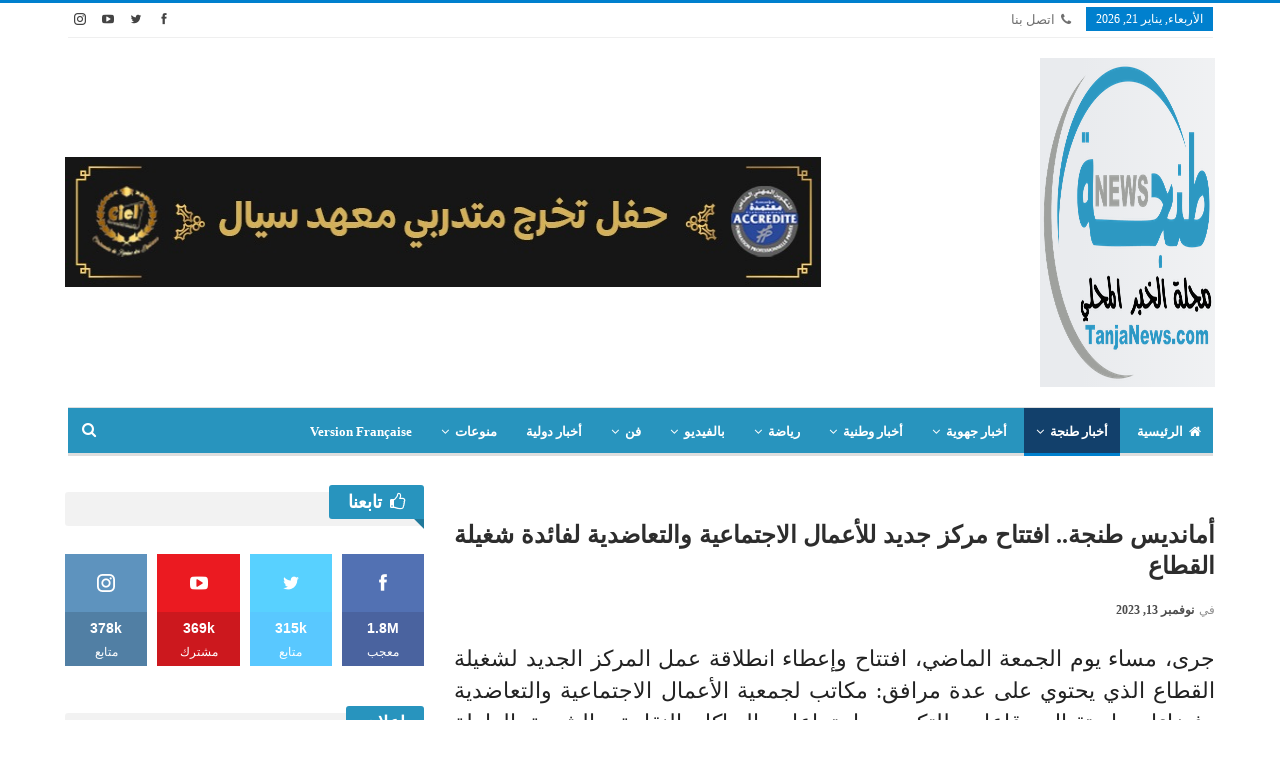

--- FILE ---
content_type: text/html; charset=UTF-8
request_url: https://tanjanews.com/139402.html
body_size: 45550
content:
<!DOCTYPE html>
<!--[if IE 8]><html class="ie ie8" dir="rtl" lang="ar"> <![endif]-->
<!--[if IE 9]><html class="ie ie9" dir="rtl" lang="ar"> <![endif]-->
<!--[if gt IE 9]><!--><html dir="rtl" lang="ar"> <!--<![endif]--><head><script data-no-optimize="1">var litespeed_docref=sessionStorage.getItem("litespeed_docref");litespeed_docref&&(Object.defineProperty(document,"referrer",{get:function(){return litespeed_docref}}),sessionStorage.removeItem("litespeed_docref"));</script> <meta charset="UTF-8"><meta http-equiv="X-UA-Compatible" content="IE=edge"><meta name="viewport" content="width=device-width, initial-scale=1.0"><link rel="pingback" href="https://tanjanews.com/xmlrpc.php"/><meta name='robots' content='index, follow, max-image-preview:large, max-snippet:-1, max-video-preview:-1' /><title>أمانديس طنجة.. افتتاح مركز جديد للأعمال الاجتماعية والتعاضدية لفائدة شغيلة القطاع</title><meta name="description" content="جرى، مساء يوم الجمعة الماضي، افتتاح وإعطاء انطلاقة عمل المركز الجديد لشغيلة القطاع الذي يحتوي على عدة مرافق: مكاتب لجمعية الأعمال الاجتماعية والتعاضدية وفضاءات استقبال وقاعات للتكوين واجتماعات الهياكل النقابية والشبيبة العاملة والمرأة وهيئة المتقاعدين، بالإضافة إلى مقصف لفائدة المستخدمين." /><link rel="canonical" href="https://tanjanews.com/139402.html" /><meta property="og:locale" content="ar_AR" /><meta property="og:type" content="article" /><meta property="og:title" content="أمانديس طنجة.. افتتاح مركز جديد للأعمال الاجتماعية والتعاضدية لفائدة شغيلة القطاع" /><meta property="og:description" content="جرى، مساء يوم الجمعة الماضي، افتتاح وإعطاء انطلاقة عمل المركز الجديد لشغيلة القطاع الذي يحتوي على عدة مرافق: مكاتب لجمعية الأعمال الاجتماعية والتعاضدية وفضاءات استقبال وقاعات للتكوين واجتماعات الهياكل النقابية والشبيبة العاملة والمرأة وهيئة المتقاعدين، بالإضافة إلى مقصف لفائدة المستخدمين." /><meta property="og:url" content="https://tanjanews.com/139402.html" /><meta property="og:site_name" content="مجلة طنجة نيوز" /><meta property="article:publisher" content="https://www.facebook.com/tanjanews/" /><meta property="article:published_time" content="2023-11-13T11:24:17+00:00" /><meta property="og:image" content="https://tanjanews.com/wp-content/uploads/2023/11/WhatsApp-Image-2023-11-13-at-10.06.04.jpeg" /><meta property="og:image:width" content="1280" /><meta property="og:image:height" content="960" /><meta property="og:image:type" content="image/jpeg" /><meta name="author" content="طنجة نيوز" /><meta name="twitter:card" content="summary_large_image" /><meta name="twitter:creator" content="@tanjanews" /><meta name="twitter:site" content="@tanjanews" /><meta name="twitter:label1" content="كُتب بواسطة" /><meta name="twitter:data1" content="طنجة نيوز" /> <script type="application/ld+json" class="yoast-schema-graph">{"@context":"https://schema.org","@graph":[{"@type":"Article","@id":"https://tanjanews.com/139402.html#article","isPartOf":{"@id":"https://tanjanews.com/139402.html"},"author":{"name":"طنجة نيوز","@id":"https://tanjanews.com/#/schema/person/4aa66d92acd3e3414cd4d09206c59d7e"},"headline":"أمانديس طنجة.. افتتاح مركز جديد للأعمال الاجتماعية والتعاضدية لفائدة شغيلة القطاع","datePublished":"2023-11-13T11:24:17+00:00","mainEntityOfPage":{"@id":"https://tanjanews.com/139402.html"},"wordCount":0,"publisher":{"@id":"https://tanjanews.com/#organization"},"image":{"@id":"https://tanjanews.com/139402.html#primaryimage"},"thumbnailUrl":"https://tanjanews.com/wp-content/uploads/2023/11/WhatsApp-Image-2023-11-13-at-10.06.04.jpeg","articleSection":["أخبار طنجة"],"inLanguage":"ar","copyrightYear":"2023","copyrightHolder":{"@id":"https://tanjanews.com/#organization"}},{"@type":"WebPage","@id":"https://tanjanews.com/139402.html","url":"https://tanjanews.com/139402.html","name":"أمانديس طنجة.. افتتاح مركز جديد للأعمال الاجتماعية والتعاضدية لفائدة شغيلة القطاع","isPartOf":{"@id":"https://tanjanews.com/#website"},"primaryImageOfPage":{"@id":"https://tanjanews.com/139402.html#primaryimage"},"image":{"@id":"https://tanjanews.com/139402.html#primaryimage"},"thumbnailUrl":"https://tanjanews.com/wp-content/uploads/2023/11/WhatsApp-Image-2023-11-13-at-10.06.04.jpeg","datePublished":"2023-11-13T11:24:17+00:00","description":"جرى، مساء يوم الجمعة الماضي، افتتاح وإعطاء انطلاقة عمل المركز الجديد لشغيلة القطاع الذي يحتوي على عدة مرافق: مكاتب لجمعية الأعمال الاجتماعية والتعاضدية وفضاءات استقبال وقاعات للتكوين واجتماعات الهياكل النقابية والشبيبة العاملة والمرأة وهيئة المتقاعدين، بالإضافة إلى مقصف لفائدة المستخدمين.","breadcrumb":{"@id":"https://tanjanews.com/139402.html#breadcrumb"},"inLanguage":"ar","potentialAction":[{"@type":"ReadAction","target":["https://tanjanews.com/139402.html"]}]},{"@type":"ImageObject","inLanguage":"ar","@id":"https://tanjanews.com/139402.html#primaryimage","url":"https://tanjanews.com/wp-content/uploads/2023/11/WhatsApp-Image-2023-11-13-at-10.06.04.jpeg","contentUrl":"https://tanjanews.com/wp-content/uploads/2023/11/WhatsApp-Image-2023-11-13-at-10.06.04.jpeg","width":1280,"height":960},{"@type":"BreadcrumbList","@id":"https://tanjanews.com/139402.html#breadcrumb","itemListElement":[{"@type":"ListItem","position":1,"name":"الرئيسية","item":"https://tanjanews.com/"},{"@type":"ListItem","position":2,"name":"أمانديس طنجة.. افتتاح مركز جديد للأعمال الاجتماعية والتعاضدية لفائدة شغيلة القطاع"}]},{"@type":"WebSite","@id":"https://tanjanews.com/#website","url":"https://tanjanews.com/","name":"مجلة طنجة نيوز","description":"مجلة طنجة نيوز.. أول موقع إخباري بطنجة تأسس في يونيو 2007","publisher":{"@id":"https://tanjanews.com/#organization"},"alternateName":"TanjaNews.com","potentialAction":[{"@type":"SearchAction","target":{"@type":"EntryPoint","urlTemplate":"https://tanjanews.com/?s={search_term_string}"},"query-input":{"@type":"PropertyValueSpecification","valueRequired":true,"valueName":"search_term_string"}}],"inLanguage":"ar"},{"@type":["Organization","Place","NewsMediaOrganization"],"@id":"https://tanjanews.com/#organization","name":"طنجة نيوز","url":"https://tanjanews.com/","logo":{"@id":"https://tanjanews.com/139402.html#local-main-organization-logo"},"image":{"@id":"https://tanjanews.com/139402.html#local-main-organization-logo"},"sameAs":["https://www.facebook.com/tanjanews/","https://x.com/tanjanews","https://www.instagram.com/tanjanews/","https://www.youtube.com/@TVTanjaNews/"],"publishingPrinciples":"https://tanjanews.com/conditions","ownershipFundingInfo":"https://tanjanews.com/team","ethicsPolicy":"https://tanjanews.com/news-php","address":{"@id":"https://tanjanews.com/139402.html#local-main-place-address"},"geo":{"@type":"GeoCoordinates","latitude":"35.767234","longitude":"-5.799853"},"telephone":["0665600500"],"contactPoint":{"@type":"ContactPoint","telephone":"0665600500","email":"contact@tanjanews.com"},"openingHoursSpecification":{"@type":"OpeningHoursSpecification","dayOfWeek":["Monday","Tuesday","Wednesday","Thursday","Friday","Saturday","Sunday"],"opens":"00:00","closes":"23:59"},"email":"contact@tanjanews.com","globalLocationNumber":"+212665600500"},{"@type":"Person","@id":"https://tanjanews.com/#/schema/person/4aa66d92acd3e3414cd4d09206c59d7e","name":"طنجة نيوز","image":{"@type":"ImageObject","inLanguage":"ar","@id":"https://tanjanews.com/#/schema/person/image/","url":"https://tanjanews.com/wp-content/litespeed/avatar/8c7a3268dfc0f70ccf24bc5c50f57c01.jpg?ver=1768885833","contentUrl":"https://tanjanews.com/wp-content/litespeed/avatar/8c7a3268dfc0f70ccf24bc5c50f57c01.jpg?ver=1768885833","caption":"طنجة نيوز"},"url":"https://tanjanews.com/author/admin"},{"@type":"PostalAddress","@id":"https://tanjanews.com/139402.html#local-main-place-address","streetAddress":"PLACE DES NATIONS","addressLocality":"Tanger","postalCode":"90000","addressRegion":"Tanger","addressCountry":"MA"},{"@type":"ImageObject","inLanguage":"ar","@id":"https://tanjanews.com/139402.html#local-main-organization-logo","url":"https://tanjanews.com/wp-content/uploads/2019/06/LOGO-TanjaNews-1000.png","contentUrl":"https://tanjanews.com/wp-content/uploads/2019/06/LOGO-TanjaNews-1000.png","width":1000,"height":863,"caption":"طنجة نيوز"}]}</script> <meta name="geo.placename" content="Tanger" /><meta name="geo.position" content="35.767234;-5.799853" /><meta name="geo.region" content="المغرب" /><link rel='dns-prefetch' href='//static.addtoany.com' /><link rel='dns-prefetch' href='//www.googletagmanager.com' /><link rel='dns-prefetch' href='//fonts.googleapis.com' /><link rel='dns-prefetch' href='//pagead2.googlesyndication.com' /><link rel='dns-prefetch' href='//fundingchoicesmessages.google.com' /><link rel="alternate" type="application/rss+xml" title="مجلة طنجة نيوز &laquo; الخلاصة" href="https://tanjanews.com/feed" /><style id='wp-img-auto-sizes-contain-inline-css' type='text/css'>img:is([sizes=auto i],[sizes^="auto," i]){contain-intrinsic-size:3000px 1500px}
/*# sourceURL=wp-img-auto-sizes-contain-inline-css */</style><style id="litespeed-ccss">ul{box-sizing:border-box}.entry-content{counter-reset:footnotes}:root{--wp--preset--font-size--normal:16px;--wp--preset--font-size--huge:42px}:root{--wp--preset--aspect-ratio--square:1;--wp--preset--aspect-ratio--4-3:4/3;--wp--preset--aspect-ratio--3-4:3/4;--wp--preset--aspect-ratio--3-2:3/2;--wp--preset--aspect-ratio--2-3:2/3;--wp--preset--aspect-ratio--16-9:16/9;--wp--preset--aspect-ratio--9-16:9/16;--wp--preset--color--black:#000;--wp--preset--color--cyan-bluish-gray:#abb8c3;--wp--preset--color--white:#fff;--wp--preset--color--pale-pink:#f78da7;--wp--preset--color--vivid-red:#cf2e2e;--wp--preset--color--luminous-vivid-orange:#ff6900;--wp--preset--color--luminous-vivid-amber:#fcb900;--wp--preset--color--light-green-cyan:#7bdcb5;--wp--preset--color--vivid-green-cyan:#00d084;--wp--preset--color--pale-cyan-blue:#8ed1fc;--wp--preset--color--vivid-cyan-blue:#0693e3;--wp--preset--color--vivid-purple:#9b51e0;--wp--preset--gradient--vivid-cyan-blue-to-vivid-purple:linear-gradient(135deg,rgba(6,147,227,1) 0%,#9b51e0 100%);--wp--preset--gradient--light-green-cyan-to-vivid-green-cyan:linear-gradient(135deg,#7adcb4 0%,#00d082 100%);--wp--preset--gradient--luminous-vivid-amber-to-luminous-vivid-orange:linear-gradient(135deg,rgba(252,185,0,1) 0%,rgba(255,105,0,1) 100%);--wp--preset--gradient--luminous-vivid-orange-to-vivid-red:linear-gradient(135deg,rgba(255,105,0,1) 0%,#cf2e2e 100%);--wp--preset--gradient--very-light-gray-to-cyan-bluish-gray:linear-gradient(135deg,#eee 0%,#a9b8c3 100%);--wp--preset--gradient--cool-to-warm-spectrum:linear-gradient(135deg,#4aeadc 0%,#9778d1 20%,#cf2aba 40%,#ee2c82 60%,#fb6962 80%,#fef84c 100%);--wp--preset--gradient--blush-light-purple:linear-gradient(135deg,#ffceec 0%,#9896f0 100%);--wp--preset--gradient--blush-bordeaux:linear-gradient(135deg,#fecda5 0%,#fe2d2d 50%,#6b003e 100%);--wp--preset--gradient--luminous-dusk:linear-gradient(135deg,#ffcb70 0%,#c751c0 50%,#4158d0 100%);--wp--preset--gradient--pale-ocean:linear-gradient(135deg,#fff5cb 0%,#b6e3d4 50%,#33a7b5 100%);--wp--preset--gradient--electric-grass:linear-gradient(135deg,#caf880 0%,#71ce7e 100%);--wp--preset--gradient--midnight:linear-gradient(135deg,#020381 0%,#2874fc 100%);--wp--preset--font-size--small:13px;--wp--preset--font-size--medium:20px;--wp--preset--font-size--large:36px;--wp--preset--font-size--x-large:42px;--wp--preset--spacing--20:.44rem;--wp--preset--spacing--30:.67rem;--wp--preset--spacing--40:1rem;--wp--preset--spacing--50:1.5rem;--wp--preset--spacing--60:2.25rem;--wp--preset--spacing--70:3.38rem;--wp--preset--spacing--80:5.06rem;--wp--preset--shadow--natural:6px 6px 9px rgba(0,0,0,.2);--wp--preset--shadow--deep:12px 12px 50px rgba(0,0,0,.4);--wp--preset--shadow--sharp:6px 6px 0px rgba(0,0,0,.2);--wp--preset--shadow--outlined:6px 6px 0px -3px rgba(255,255,255,1),6px 6px rgba(0,0,0,1);--wp--preset--shadow--crisp:6px 6px 0px rgba(0,0,0,1)}[class*=" bsfi-"]{display:inline-block;font:normal normal normal 14px/1 "bs-icons";font-size:inherit;text-rendering:auto;-webkit-font-smoothing:antialiased;-moz-osx-font-smoothing:grayscale}.bsfi-facebook:before{content:"\b000"}.bsfi-twitter:before{content:"\b001"}.bsfi-instagram:before{content:"\b018"}.bsfi-youtube:before{content:"\b008"}.bsc-clearfix:after,.bsc-clearfix:before{content:"";display:table}.bsc-clearfix:after{clear:both}.bsc-clearfix{zoom:1}.better-social-counter .social-list{margin:0;padding:0;list-style:none}.better-social-counter a{text-decoration:none}.better-social-counter .social-item{-webkit-box-sizing:border-box;-moz-box-sizing:border-box;box-sizing:border-box;border:none;font-family:'Helvetica Neue',Helvetica,Arial,sans-serif;font-weight:400}.better-social-counter .social-item a,.better-social-counter .social-item a:visited{text-decoration:none}.better-social-counter [class*=" bsfi-"]:before{line-height:inherit}.better-social-counter.colored .social-item.facebook .item-icon,.better-social-counter.style-box.colored .social-item.facebook span{background-color:#4a639f}.better-social-counter.style-box.colored .social-item.facebook .item-icon{background-color:#5271b3}.better-social-counter.colored .social-item.twitter .item-icon,.better-social-counter.style-box.colored .social-item.twitter span{background-color:#59c8ff}.better-social-counter.style-box.colored .social-item.twitter .item-icon{background-color:#58d1ff}.better-social-counter.colored .social-item.youtube .item-icon,.better-social-counter.style-box.colored .social-item.youtube span{background-color:#cc181e}.better-social-counter.style-box.colored .social-item.youtube .item-icon{background-color:#eb1a21}.better-social-counter.colored .social-item.instagram .item-icon,.better-social-counter.style-box.colored .social-item.instagram span{background-color:#517fa4}.better-social-counter.style-box.colored .social-item.instagram .item-icon{background-color:#5e93be}.better-social-counter.style-button .item-title{display:none}.better-social-counter.style-button .social-item{float:left;margin:0 4px 4px 0;padding:0}.better-social-counter.style-button .item-icon{width:32px;height:32px;line-height:32px;vertical-align:middle;text-align:center;color:#fff;font-size:15px;background-color:#a3a3a3;display:inline-block;border-radius:3px}.better-social-counter.style-box .social-list{margin-top:0;margin-left:-5px;margin-right:-5px}.better-social-counter.style-box .social-item{width:25%;float:left;height:112px;margin:0 0 10px;padding:5px;text-align:center}.better-social-counter.style-box .social-item,.better-social-counter.style-box .social-item a{color:#fff;text-decoration:none}.better-social-counter.style-box .item-icon{display:block;width:100%;height:58px;font-size:18px;line-height:58px;background-color:#a3a3a3}.better-social-counter.style-box .item-count{font-weight:700;font-size:14px;display:block;line-height:32px;background-color:#939393}.better-social-counter.style-box .item-title{font-size:12px;display:block;line-height:17px;padding-bottom:5px;background-color:#939393}.better-social-counter.style-box.in-4-col .social-item{width:25%}.better-social-counter.style-button .social-item{float:right;margin:0 0 4px 4px}.better-social-counter.style-box .social-list{margin-right:-5px;margin-left:-5px}.better-social-counter.style-box .social-item{float:right}html{font-family:sans-serif;-ms-text-size-adjust:100%;-webkit-text-size-adjust:100%}body{margin:0}article,aside,header,main,nav,section{display:block}a{background-color:transparent}b{font-weight:700}h1{font-size:2em;margin:.67em 0}img{border:0}input{color:inherit;font:inherit;margin:0}input[type=submit]{-webkit-appearance:button}input::-moz-focus-inner{border:0;padding:0}input{line-height:normal}input[type=search]{-webkit-appearance:textfield;-moz-box-sizing:content-box;-webkit-box-sizing:content-box;box-sizing:content-box}input[type=search]::-webkit-search-cancel-button,input[type=search]::-webkit-search-decoration{-webkit-appearance:none}*{-webkit-box-sizing:border-box;-moz-box-sizing:border-box;box-sizing:border-box}:after,:before{-webkit-box-sizing:border-box;-moz-box-sizing:border-box;box-sizing:border-box}html{font-size:10px}body{font-family:"Helvetica Neue",Helvetica,Arial,sans-serif;font-size:14px;line-height:1.42857143;color:#333;background-color:#fff}input{font-family:inherit;font-size:inherit;line-height:inherit}a{color:#444;text-decoration:none}img{vertical-align:middle}.h1,h1{font-family:inherit;font-weight:500;line-height:1.1;color:inherit}.h1,h1{margin-top:20px;margin-bottom:10px}.h1,h1{font-size:36px}p{margin:0 0 10px}ul{margin-top:0;margin-bottom:10px}.container{margin-right:auto;margin-left:auto;padding-left:15px;padding-right:15px}@media (min-width:768px){.container{width:750px}}@media (min-width:992px){.container{width:970px}}@media (min-width:1200px){.container{width:1170px}}.row{margin-left:-15px;margin-right:-15px}.col-sm-4,.col-sm-8,.col-xs-4,.col-xs-8{position:relative;min-height:1px;padding-left:15px;padding-right:15px}.col-xs-4,.col-xs-8{float:left}.col-xs-8{width:66.66666667%}.col-xs-4{width:33.33333333%}@media (min-width:768px){.col-sm-4,.col-sm-8{float:left}.col-sm-8{width:66.66666667%}.col-sm-4{width:33.33333333%}}input[type=search]{-webkit-box-sizing:border-box;-moz-box-sizing:border-box;box-sizing:border-box}input[type=search]{-webkit-appearance:none}.tab-content>.tab-pane{display:none;visibility:hidden}.clearfix:after,.clearfix:before,.container:after,.container:before,.row:after,.row:before{content:" ";display:table}.clearfix:after,.container:after,.row:after{clear:both}@-ms-viewport{width:device-width}@media (max-width:767px){.hidden-xs{display:none!important}}.fa{display:inline-block;font:normal normal normal 14px/1 FontAwesome;font-size:inherit;text-rendering:auto;-webkit-font-smoothing:antialiased;-moz-osx-font-smoothing:grayscale}.fa-fw{width:1.28571429em;text-align:center}.fa-spin{-webkit-animation:fa-spin 2s infinite linear;animation:fa-spin 2s infinite linear}@-webkit-keyframes fa-spin{0%{-webkit-transform:rotate(0deg);transform:rotate(0deg)}100%{-webkit-transform:rotate(359deg);transform:rotate(359deg)}}@keyframes fa-spin{0%{-webkit-transform:rotate(0deg);transform:rotate(0deg)}100%{-webkit-transform:rotate(359deg);transform:rotate(359deg)}}.fa-search:before{content:"\f002"}.fa-home:before{content:"\f015"}.fa-refresh:before{content:"\f021"}.fa-flag:before{content:"\f024"}.fa-camera:before{content:"\f030"}.fa-play:before{content:"\f04b"}.fa-arrow-up:before{content:"\f062"}.fa-thumbs-o-up:before{content:"\f087"}.fa-phone:before{content:"\f095"}.fa-angle-left:before{content:"\f104"}.fa-angle-right:before{content:"\f105"}.fa-whatsapp:before{content:"\f232"}:root{--publisher-system-font:-apple-system,BlinkMacSystemFont,"Segoe UI","Roboto","Oxygen-Sans","Ubuntu","Cantarell","Helvetica Neue",sans-serif;--publisher-primary-color:#0080ce;--publisher-menu-height:calc(1px - 1px);--wp-adminbar-height:calc(1px - 1px)}body{font:14px/1.7 Lato,sans-serif;color:#5f6569;-webkit-text-size-adjust:100%;text-rendering:optimizeLegibility;font-size-adjust:auto}.site-header .site-branding .logo,h1{color:#2d2d2d}h1{line-height:1.3}h1{font-size:34px}.container,.content-wrap{max-width:var(--publisher-site-width);width:100%}@media only screen and (max-width:668px){.layout-2-col{margin-top:20px!important}}body.page-layout-2-col{--publisher-site-width:var(--publisher-site-width-2-col);--publisher-site-width-content:var(--publisher-site-width-2-col-content-col);--publisher-site-width-primary:var(--publisher-site-width-2-col-primary-col);--publisher-site-width-secondary:0}@media (min-width:768px){.layout-2-col .content-column{width:var(--publisher-site-width-content)}.layout-2-col .sidebar-column{width:var(--publisher-site-width-primary)}}a{text-decoration:none}input[type=search]{height:36px;width:100%;padding:6px 12px;font-size:14px;line-height:1.42857143;color:#555;background-color:#fff;background-image:none;border:1px solid #ccc;border-radius:0;-webkit-box-shadow:inset 0 1px 1px rgba(0,0,0,.075);box-shadow:inset 0 1px 1px rgba(0,0,0,.075)}input[type=submit]{border:none;color:#fff;border-radius:0;outline:0;height:auto;line-height:1.4;padding:8px 12px;vertical-align:middle;text-transform:uppercase!important;max-width:100%;white-space:normal}ul.menu{padding:0;margin:0;list-style:none}ul.menu a{text-decoration:none}ul.menu>li{float:left}ul.menu li>a{position:relative}ul.menu li.menu-have-icon>a>.bf-icon{margin-right:6px;display:inline-block}ul.menu li.menu-item-has-children>a:after{display:inline-block;font-family:FontAwesome;font-style:normal;font-weight:400;line-height:26px;-webkit-font-smoothing:antialiased;-moz-osx-font-smoothing:grayscale;content:'\f107';margin-left:6px;font-size:13px}ul.menu li.menu-have-icon .bf-icon{margin-right:10px}ul.menu .mega-menu{z-index:-1;display:none;visibility:hidden}.site-header .content-wrap{overflow:visible!important}.site-header>.header-inner>.content-wrap>.container{position:relative}.site-header .site-branding{margin:0}.site-header .site-branding .logo{margin:0;line-height:0;font-size:50px}.site-header .site-branding .logo img{max-width:100%}.site-header .site-branding .logo .site-title{display:none}.site-header>.header-inner .row-height{display:table;table-layout:fixed;width:100%}.site-header>.header-inner .logo-col,.site-header>.header-inner .sidebar-col{display:table-cell;float:none;height:100%;vertical-align:middle}.site-header .header-inner .row{position:relative}.site-header .menu-action-buttons{position:absolute;top:0;bottom:0;right:0;width:35px;z-index:99}.header-style-2.site-header.boxed .menu-action-buttons{bottom:-3px}.site-header .menu-action-buttons.width-1{width:40px}.site-header .menu-action-buttons>div{min-width:37px;display:inline-block;float:right;height:100%;text-align:right;position:relative}.site-header .menu-action-buttons>div.close{opacity:1}.site-header .menu-action-buttons .search-container{z-index:1}.site-header .search-container .search-handler{position:absolute;right:3px;top:50%;margin-top:-15px;z-index:100;width:37px;height:26px;line-height:26px;text-align:center;display:inline-block;font-size:15px;color:#434343}.site-header .search-container .search-box{display:none;position:absolute;right:0;top:0;padding:0 36px 0 0;z-index:99;height:100%;width:100%;text-align:center}.site-header .search-container .search-box .search-form .search-field{border:none;width:100%;height:45px;background:0 0;line-height:45px;font-size:14px;color:#434343}.site-header .search-container .search-box .search-form input[type=submit]{display:none}.main-menu>li{margin-right:10px}.main-menu>li>a{line-height:48px;display:inline-block;padding:0 12px}.main-menu.menu>li>a:before{content:'';display:block;width:20%;height:3px;position:absolute;bottom:0;left:50%;transform:translateX(-50%);visibility:hidden}.main-menu.menu>li.current-menu-parent>a:before{width:100%;visibility:visible}.top-menu>li{line-height:25px;margin-right:15px}.top-menu.menu li{position:relative}.top-menu.menu li>a{color:#707070}.menu .mega-menu{width:100%;position:absolute;left:0;top:102%;top:calc(100% + 1px);z-index:100;background-color:#fff;-wbkit-box-shadow:0 8px 14px rgba(0,0,0,.2);-moz-box-shadow:0 8px 14px rgba(0,0,0,.2);box-shadow:0 8px 14px rgba(0,0,0,.2);text-align:left}.mega-grid-posts{padding:20px}.mega-grid-posts .listing-item-grid-1{margin-bottom:0}.site-header .listing-item-grid-1 .title{line-height:22px;font-size:15px}.site-header .bs-pagination{margin:5px 0 0}.main-menu-wrapper{position:relative;margin-left:auto;margin-right:auto}.main-menu-wrapper .main-menu-container{position:relative}.site-header.boxed .main-menu-wrapper .main-menu-container{border-top:1px solid #dedede;border-bottom:3px solid #dedede;background:#fff}.menu .mega-menu{top:107%;top:calc(100% + 3px)}.site-header.header-style-2 .header-inner{padding:20px 0}.site-header.header-style-2 .main-menu.menu{height:68px;overflow-y:hidden;margin-bottom:-3px;padding-top:20px;margin-top:-20px}.site-header.header-style-2 .main-menu.menu>li{float:left;display:inline-block;margin:0 5px 0 0}.site-header.header-style-2 .main-menu-wrapper.menu-actions-btn-width-1 .main-menu-container{padding-right:40px}@media only screen and (max-width:992px){.main-menu>li{margin-right:10px}.main-menu>li>a{padding:0 4px}}.rh-header{display:none;min-width:300px;position:relative}.rh-header .rh-container{background-color:#222}@media only screen and (max-width:700px){body .site-header{display:none}body.bs-show-ha .site-header{display:block}body.bs-show-ha .site-header .header-inner .logo-col,body.bs-show-ha .site-header .main-menu-wrapper,body.bs-show-ha .site-header .topbar{display:none}body.bs-show-ha .site-header .header-inner .sidebar-col,body.bs-show-ha .site-header>.header-inner .row-height{display:block;height:auto;width:100%}body.bs-show-ha .site-header.header-style-2 .header-inner{padding:15px 0}body.bs-show-ha-a .main-wrap{display:flex;flex-direction:column}body.bs-show-ha-a .main-wrap .rh-header{order:1}body.bs-show-ha-a .main-wrap .site-header{order:2}body.bs-show-ha-a .main-wrap>*{order:3}body.bs-show-ha.bs-show-ha-a .site-header.header-style-2 .header-inner{padding:15px 0 0}.rh-header{display:block}}.rh-header .menu-container{position:absolute;top:0;right:0}.rh-header .menu-container .menu-handler{color:#fff;width:54px;height:54px;text-align:center;display:inline-block;font-size:18px;background-color:rgba(255,255,255,.05);position:relative;border-left:1px solid rgba(0,0,0,.07);float:right}.rh-header .menu-container .menu-handler .lines{display:inline-block;width:22px;height:2px;background:#ecf0f1;position:relative;margin-top:25.5px}.rh-header .menu-container .menu-handler .lines:after,.rh-header .menu-container .menu-handler .lines:before{display:inline-block;width:22px;height:2px;background:#ecf0f1;position:absolute;left:0;content:''}.rh-header .menu-container .menu-handler .lines:before{top:8px}.rh-header .menu-container .menu-handler .lines:after{top:-8px}.rh-cover .search-form{margin-top:35px;position:relative}.rh-cover .search-form input[type=search]{margin:0;background:rgba(255,255,255,.2);color:#fff;border:none;border-radius:3px;box-shadow:none;float:none;webkit-backface-visibility:hidden;backface-visibility:hidden}.rh-cover .search-form input[type=submit]{content:"\f002";position:absolute;right:0;top:0;display:inline-block;font:normal normal normal 14px/1 FontAwesome;text-rendering:auto;-webkit-font-smoothing:antialiased;-moz-osx-font-smoothing:grayscale;color:#fff;font-size:16px;background:0 0!important}.rh-cover .search-form ::-webkit-input-placeholder{color:#fff}.rh-cover .search-form ::-moz-placeholder{color:#fff}.rh-cover .search-form :-ms-input-placeholder{color:#fff}.rh-cover .search-form :-moz-placeholder{color:#fff}.rh-header .logo-container{padding:0 0 0 15px;line-height:54px;height:54px}.rh-header .logo-container.rh-img-logo{font-size:0}.rh-header .logo-container img{max-height:80%;max-width:80%}.rh-header .logo-container a{color:#fff}.rh-cover{position:fixed;top:0;left:-99%;z-index:9999;width:100%;visibility:hidden;overflow:auto;background:#191919;height:101%;height:calc(100% + 1px)}.noscroll{overflow:hidden}@media (max-width:767px){body{background-color:#f3f3f3!important}.main-wrap{background-color:#fff;overflow:auto;margin:auto;width:100%}}.rh-cover.gr-5{background-image:-moz-linear-gradient(85deg,#0a58c0 0,#00ade1 100%);background-image:-webkit-linear-gradient(85deg,#0a58c0 0,#00ade1 100%);background-image:-ms-linear-gradient(85deg,#0a58c0 0,#00ade1 100%)}.rh-cover:before{height:60px;content:'';width:100%;position:absolute;background-color:#fff;opacity:.08;box-shadow:0 0 32px 0 #000;z-index:-1}.rh-cover .rh-close{width:20px;height:20px;position:absolute;right:25px;display:inline-block;top:21px;z-index:10}.rh-cover .rh-close:after,.rh-cover .rh-close:before{content:'';width:2px;height:18px;position:absolute;left:50%;margin-left:-1px;top:50%;margin-top:-10px;opacity:.65;background:#fff;transform:rotate(45deg);border-radius:5px}.rh-cover .rh-close:after{-webkit-transform:rotate(-45deg);-moz-transform:rotate(-45deg);transform:rotate(-45deg)}.rh-cover .rh-panel{padding:27px;position:absolute;top:0;left:0;width:100%}.rh-cover .rh-p-h{line-height:60px;margin:-27px -27px 20px;padding:0 23px;font-size:14px;color:#fff;height:60px;position:relative}.rh-header.light .rh-container{background:#fff;border-bottom:1px solid #e5e5e5}.rh-header.light .logo-container a{color:#2c2c2c}.rh-header.light .menu-container .menu-handler .lines,.rh-header.light .menu-container .menu-handler .lines:after,.rh-header.light .menu-container .menu-handler .lines:before{background:#2c2c2c}.topbar{height:35px;overflow:hidden}.topbar .topbar-inner{padding:4px 0}.topbar .section-links{float:right}.topbar.topbar-style-1 .section-menu{height:26px}.topbar.topbar-style-1 .section-menu{max-width:80%}.site-header.boxed .topbar .topbar-inner{border-bottom:1px solid #efefef;border-bottom:1px solid rgba(0,0,0,.07)}.topbar .better-studio-shortcode{display:inline-block;float:right;margin-bottom:0}.topbar .better-studio-shortcode .social-list{display:inline-block;float:right}.topbar .better-social-counter.style-button .social-item{margin:0 0 0 4px}.topbar .better-social-counter.style-button .social-item .item-icon{color:#444;background-color:transparent;font-size:12px;width:24px;height:24px;line-height:24px}.topbar .better-social-counter.style-button .social-item{float:left;font-size:13px}.topbar .topbar-date{color:#fff;display:inline-block;padding:3px 10px;line-height:18px;position:relative;top:-1px}body{background:#fff;text-decoration-skip:ink}.main-wrap{margin:0 auto}.content-wrap,.main-wrap,main.content-container{position:relative}body.active-top-line{border-top:3px solid transparent}.main-wrap .container{width:100%}body.full-width .main-wrap{width:100%}@media only screen and (max-width:480px){.col-sm-4,.col-sm-8,.col-xs-4,.col-xs-8{padding-left:15px!important;padding-right:15px!important}}.content-wrap{margin:0 auto;padding:0;min-width:300px}.container{width:100%}.term-badges .term-badge{display:inline-block;line-height:0}.term-badges a{color:#8b8b8b;padding:0 0 4px}.term-badges.floated a{padding:2px 7px;color:#fff;margin-right:3px;margin-bottom:3px;display:inline-block;line-height:1.7;max-width:150px;white-space:nowrap;overflow:hidden;text-overflow:ellipsis;vertical-align:top}.term-badges.floated{position:absolute;top:0;left:0;z-index:1;line-height:0;font-size:0}.format-icon{position:absolute;right:20px;top:20px;width:32px;height:32px;border:2px solid #fff;line-height:28px;text-align:center;border-radius:50%;color:#fff;background:rgba(0,0,0,.3);font-size:14px}.format-icon .fa{line-height:28px;width:100%;text-align:center}.format-icon.format-video{padding-left:2px}.img-holder{position:relative;width:80px;display:inline-block;float:left;margin-right:15px}.bs-ll-a .img-holder:before,.bs-ll-a img[data-src]:not(.b-loaded){opacity:1;background-color:#e9ebee;background-image:linear-gradient(to left,#e9ebee 0,#f4f5f6 20%,#e9ebee 40%,#e9ebee 100%);background-repeat:no-repeat;background-size:1000px 900px;-webkit-animation:bs-lazy-anim 1s infinite linear forwards;-moz-animation:bs-lazy-anim 1s infinite linear forwards;animation:bs-lazy-anim 1.01s infinite linear forwards}@-webkit-keyframes bs-lazy-anim{from{background-position:-800px 0}to{background-position:400px 0}}@keyframes bs-lazy-anim{from{background-position:-800px 0}to{background-position:400px 0}}.img-holder:before{display:block;content:" ";width:100%;padding-top:70%}.search-field::-ms-clear{display:none}.search-form input[type=search]{float:left;height:38px;line-height:38px;margin-right:8px;font-size:12px;box-shadow:none}.search-form input[type=submit]{height:38px}.post-meta{padding-top:2px;font-style:inherit}.post-meta .time{margin-right:10px}.post-meta>span:last-child{margin-right:0!important}.container{margin-right:auto!important;margin-left:auto!important}.listing .listing-item{min-height:0}.listing.columns-4 .listing-item{width:25%;float:left}.listing.columns-4 .listing-item:nth-child(4n-3){padding-left:0;padding-right:16px;clear:left}.listing.columns-4 .listing-item:nth-child(4n+2){padding-left:5px;padding-right:11px}.listing.columns-4 .listing-item:nth-child(4n+3){padding-left:10px;padding-right:6px}.listing.columns-4 .listing-item:nth-child(4n+4){padding-right:0;padding-left:16px}@media only screen and (max-width:900px){.listing.columns-4 .listing-item{width:33.3333%}.listing.columns-4 .listing-item:nth-child(3n-1){padding-left:6px;padding-right:6px;clear:none}.listing.columns-4 .listing-item:nth-child(3n-2){padding-left:0;padding-right:12px;clear:left}.listing.columns-4 .listing-item:nth-child(3n+3){padding-left:12px;padding-right:0;clear:none}}@media only screen and (max-width:600px){.listing.columns-4 .listing-item{width:50%}.listing.columns-4 .listing-item:nth-child(odd){padding-left:0;padding-right:13px;clear:left}.listing.columns-4 .listing-item:nth-child(even){padding-left:13px;padding-right:0;clear:none}}@media only screen and (max-width:500px){.listing.columns-4 .listing-item{width:100%!important;padding-left:0!important;padding-right:0!important;clear:none!important}}.post-related .listing-item .title{font-size:15px;line-height:1.4}.post-related .include-last-mobile .listing-item:last-child{display:none}@media only screen and (max-width:600px){.post-related .include-last-mobile .listing-item:last-child{display:block}}.single-post-content .term-badges.floated a{max-width:auto}.entry-content{font-size:14px;line-height:1.6;color:#4a4a4a;padding-bottom:20px}.entry-content p{margin-bottom:17px}.entry-content img{max-width:100%;height:auto}.back-top{color:#fff;width:40px;height:40px;position:fixed;bottom:10px;right:10px;text-align:center;line-height:42px;z-index:9999;opacity:0;visibility:hidden;font-size:16px;-webkit-box-shadow:0 1px 2px 0 rgba(0,0,0,.09);-moz-box-shadow:0 1px 2px 0 rgba(0,0,0,.09);box-shadow:0 1px 2px 0 rgba(0,0,0,.09)}@-webkit-keyframes bs-fadeInDown{from{opacity:0;-webkit-transform:translate3d(0,-10px,0);transform:translate3d(0,-10px,0)}to{opacity:1;-webkit-transform:none;transform:none}}@keyframes bs-fadeInDown{from{opacity:0;-webkit-transform:translate3d(0,-10px,0);transform:translate3d(0,-10px,0)}to{opacity:1;-webkit-transform:none;transform:none}}.bs-tab-anim.bs-tab-animated.active{-webkit-animation-duration:.55s;animation-duration:.55s;-webkit-animation-fill-mode:both;animation-fill-mode:both;-webkit-animation-name:bs-fadeInDown;animation-name:bs-fadeInDown;-webkit-animation-timing-function:cubic-bezier(.55,-.01,.19,.98);animation-timing-function:cubic-bezier(.55,-.01,.19,.98)}.bs-pagination{margin:15px 0 0}.btn-bs-pagination{border:1px solid #d4d4d4;border:1px solid rgba(138,138,138,.33);color:#9c9c9c!important;color:rgba(138,138,138,.83)!important;font-size:11px!important;padding:0 6px;display:inline-block;line-height:22px!important;min-width:26px;text-align:center!important;text-transform:uppercase!important}.btn-bs-pagination.disabled{opacity:.5}.btn-bs-pagination .fa{font-weight:700}.btn-bs-pagination.next .fa{margin-left:2px}.btn-bs-pagination.prev .fa{margin-right:2px}.bs-pagination-wrapper{position:relative}.btn-bs-pagination .loading .fa{margin-right:2px}.search-container{position:relative}@media only screen and (max-width:1000px){.container{width:100%}.content-wrap{padding:0}}@media only screen and (max-width:420px){.widget{margin-bottom:15px}}@media only screen and (max-width:668px){body{padding:0}}.sidebar-column-primary{z-index:1000}.listing.scolumns-1 .listing-item{width:100%;float:none}.listing.scolumns-3 .listing-item{width:33.3333%;float:left}.listing.scolumns-3 .listing-item:nth-child(3n-2){padding-right:12px;clear:left}@media only screen and (max-width:600px){.listing.scolumns-3 .listing-item{width:50%;float:left}.listing.scolumns-3 .listing-item:nth-child(even){padding-right:0;padding-left:12px;clear:none}}@media only screen and (max-width:320px){.listing.scolumns-3 .listing-item{width:100%!important;padding-left:0!important;padding-right:0!important;clear:none!important}}.listing-item-grid-1{margin-bottom:22px}.listing-item-grid-1 .featured{position:relative;line-height:0;margin-bottom:13px}.listing-item-grid-1 .featured .img-holder{width:100%;margin:0;float:none;display:block}.listing-item-grid-1 .featured .img-holder:before{padding-top:58%}.listing-item-grid-1 .title{margin:0 0 6px}.listing-item-grid-1 .title a{color:inherit;text-transform:inherit}.listing-item-grid.simple-grid .featured{margin-bottom:7px}.listing-item-grid.simple-grid .featured .img-holder:before{padding-top:66%}.listing-item-tb-2{margin-bottom:20px;position:relative}.listing-item-tb-2 .term-badges.floated{left:0}.listing-item-tb-2 .item-inner{position:relative}.listing-item-tb-2 .title{margin:0}.listing-item-tb-2 .title a{color:inherit}.listing-item-tb-2 .featured{margin-bottom:10px;line-height:0;position:relative}.listing-item-tb-2 .format-icon{right:15px;top:15px;width:28px;height:28px;line-height:24px;font-size:12px}.listing-item-tb-2 .format-icon .fa{line-height:24px}.listing-item-tb-2 .img-holder{width:100%;margin-right:0;float:none;display:block}.listing-item-tb-2 .img-holder:before{padding-top:70%}.widget>.bs-listing{margin-bottom:0}.widget ul{padding-left:20px;margin-bottom:0}.widget li{margin-bottom:7px}.widget li:last-child{margin-bottom:0}.widget img{max-width:100%;height:auto}.sidebar-column .widget>.bs-listing:last-child{margin-bottom:0}.better-social-counter.style-box .item-icon,.better-social-counter.style-button .item-icon{background-color:#434343}.better-social-counter.style-box .item-count,.better-social-counter.style-box .item-title{background-color:#313131}.widget .better-studio-shortcode{margin-bottom:0}.section-heading{margin:0 0 15px;font-size:16px;line-height:20px;position:relative}.section-heading .h-text .bf-icon{margin-right:3px;vertical-align:top;line-height:inherit}.section-heading .h-text,.section-heading:after{display:inline-block}.section-heading:after{background:rgba(0,0,0,.08);content:'';height:4px;position:absolute;top:0;left:0;width:100%}.section-heading .h-text{position:relative;z-index:1}.section-heading.sh-t6{padding:0}.section-heading.sh-t6:after{display:none}.section-heading.sh-t6:before{content:'';display:inline-block;height:3px;position:absolute;top:0;left:0;width:100%}.section-heading.sh-t6>.h-text:last-child:first-child,.section-heading.sh-t6>.main-link>.h-text,.section-heading.sh-t6>a:last-child:first-child>.h-text{position:relative;padding:0 11px;color:#fff}.section-heading.sh-t6 .h-text{padding:0;line-height:32px}.section-heading.sh-t6.sh-s9{padding:0 15px 7px 0}.section-heading.sh-t6.sh-s9 .h-text{line-height:34px}.section-heading.sh-t6.sh-s9:before{height:auto;top:7px;border-radius:3px;bottom:0}.section-heading.sh-t6.sh-s9:before{background:rgba(0,0,0,.05)!important}.section-heading.sh-t6.sh-s9>.h-text:last-child:first-child,.section-heading.sh-t6.sh-s9>.main-link>.h-text,.section-heading.sh-t6.sh-s9>a:last-child:first-child>.h-text{border-radius:3px 3px 3px 0}.section-heading.sh-t6.sh-s9>.h-text:last-child:first-child:after,.section-heading.sh-t6.sh-s9>.h-text:last-child:first-child:before,.section-heading.sh-t6.sh-s9>.main-link>.h-text:after,.section-heading.sh-t6.sh-s9>.main-link>.h-text:before,.section-heading.sh-t6.sh-s9>a:last-child:first-child>.h-text:after,.section-heading.sh-t6.sh-s9>a:last-child:first-child>.h-text:before{content:'';display:inline-block;position:absolute;bottom:-10px;left:0;width:0;height:0;border-top:10px solid rgba(0,0,0,.18);border-right:10px solid transparent}.section-heading.sh-t6.sh-s9>.h-text:last-child:first-child,.section-heading.sh-t6.sh-s9>.main-link>.h-text,.section-heading.sh-t6.sh-s9>a:last-child:first-child>.h-text{padding:0 19px}.post-meta.single-post-meta{color:#3a3a3a}.post-meta.single-post-meta .time{float:none;margin:0 12px 0 0;white-space:nowrap;line-height:26px;display:inline-block}.post-meta.single-post-meta b{color:#4d4d4d;margin-left:2px}.post-meta.single-post-meta .time{color:rgba(0,0,0,.44)}.single-post-title{line-height:1.3}.single-featured{text-align:center;display:block;margin:0 0 20px;line-height:0;position:relative}.single-featured img{max-width:100%;height:auto!important}.single-post-share .social-item{margin:0 6px 4px 0;float:left}.single-post-share .social-item a{line-height:30px;min-width:30px;display:inline-block;padding:0;border-radius:30px;font-size:14px;color:#fff;overflow:hidden;text-align:center}.single-post-share .social-item a .bf-icon,.single-post-share .social-item a .item-title{line-height:30px;vertical-align:top;color:#fff;display:inline-block}.single-post-share .social-item a .item-title{margin-left:6px}.single-post-share .social-item a .bf-icon{font-size:16px}.single-post-share .social-item.whatsapp .bf-icon{font-size:16px;font-weight:700}.single-post-share .social-item.whatsapp a{background-color:#00e676;color:#02a252}.single-post-share .social-item .bf-icon{vertical-align:middle}.single-post-share .social-item.whatsapp{display:none}@media only screen and (max-width:780px){.single-post-share .social-item.whatsapp{display:inline-block}}.post-share .social-item a{border-radius:3px;padding:0 5px}.post-share.style-7 .social-item a{-moz-box-shadow:0 3px 0;-webkit-box-shadow:0 3px 0;box-shadow:0 3px 0}.post-share.style-7 .bf-icon,.post-share.style-7 .item-title{font-size:15px;display:block;font-weight:400}.post-share .item-title{font-weight:400;padding:0}.post-share .item-title{font-size:12px}.single-post-share .social-item{margin-bottom:8px}.post-share.style-7 .social-item{text-align:center;margin:0 10px 12px 0}.post-share.style-7 .social-item a{padding:0 12px 0;line-height:32px;height:61px;min-width:76px}.post-share.style-7 .social-item .item-title{line-height:20px;margin:0 3px;font-size:13px}.post-share.style-7 .social-item .bf-icon{font-size:20px;display:block;line-height:32px;margin-top:6px}.post-share.style-7 .social-item a{border-radius:0}.post-share.style-7 .social-item{margin:0 0 12px}.post-template-10 .post-header-inner{padding:0;margin-bottom:20px;position:relative;overflow:hidden}.post-template-10 .single-post-title{margin:0 0 13px}.post-template-10 .post-header-inner .term-badges.floated{position:relative;top:auto;left:auto;right:auto;bottom:auto;margin-bottom:15px}@media only screen and (max-width:780px){.post-template-10 .post-header-inner{margin-top:0;padding-top:0}}:root{--publisher-spacing:20;--publisher-spacing-half:calc(var(--publisher-spacing)/2);--publisher-spacing-80-percent:calc(var(--publisher-spacing)*0.83);--publisher-spacing-60-percent:calc(var(--publisher-spacing)*0.66)}.col-sm-4,.col-sm-8,.col-xs-4,.col-xs-8,.container{padding-left:calc(var(--publisher-spacing-half)*1px);padding-right:calc(var(--publisher-spacing-half)*1px)}.row{margin-left:calc(var(--publisher-spacing-half)*-1px);margin-right:calc(var(--publisher-spacing-half)*-1px)}.sidebar>*{margin-bottom:calc(var(--publisher-spacing)*1px)}.better-studio-shortcode,.bs-listing,.single-container,.widget{margin-bottom:calc(var(--publisher-spacing)*1px)}.layout-2-col{margin-top:calc(var(--publisher-spacing-80-percent)*1px)}.main-section{margin-bottom:calc(var(--publisher-spacing-half)*1px)}.section-heading{margin-bottom:calc(var(--publisher-spacing-60-percent)*1px)}html{direction:rtl}body{direction:rtl}.col-sm-4,.col-sm-8,.col-xs-4,.col-xs-8{position:relative;min-height:1px;padding-left:15px;padding-right:15px}.col-xs-4,.col-xs-8{float:right}.col-xs-8{width:66.66666667%}.col-xs-4{width:33.33333333%}@media (min-width:768px){.col-sm-4,.col-sm-8{float:right}.col-sm-8{width:66.66666667%}.col-sm-4{width:33.33333333%}}.term-badges.floated a{margin-left:3px;margin-right:auto}.term-badges.floated{right:0;left:auto}.format-icon{left:20px;right:auto}.img-holder{float:right;margin-left:15px;margin-right:auto}.bs-ll-a .img-holder:before{background-image:linear-gradient(to right,#e9ebee 0,#f4f5f6 20%,#e9ebee 40%,#e9ebee 100%);-webkit-animation-direction:reverse;-moz-animation-direction:reverse;animation-direction:reverse}.fa-refresh{transform:scaleX(-1);animation:spin-reverse 2s infinite linear}@keyframes spin-reverse{0%{transform:scaleX(-1) rotate(-360deg)}100%{transform:scaleX(-1) rotate(0)}}.search-form input[type=search]{float:right;margin-left:8px;margin-right:auto}.post-meta .time{margin-left:10px;margin-right:auto;display:inline-block}.post-meta>span:last-child{margin-right:auto!important;margin-left:0!important}ul.menu>li{float:right}ul.menu li.menu-have-icon>a>.bf-icon{margin-left:6px;margin-right:auto}ul.menu li.menu-item-has-children>a:after{margin-right:6px;margin-left:auto}ul.menu li.menu-have-icon .bf-icon{margin-left:10px;margin-right:auto}.site-header .menu-action-buttons{left:0;right:auto}.site-header .menu-action-buttons>div{float:left;text-align:left}.site-header .search-container .search-handler{left:3px;right:auto}.site-header .search-container .search-box{left:0;padding:0 0 0 36px;right:auto}.site-header .search-container .search-handler{right:auto;left:3px}.main-menu>li{margin-left:10px;margin-right:auto}.top-menu>li{margin-left:15px;margin-right:auto}@media only screen and (max-width:992px){.main-menu>li{margin-right:auto;margin-left:0}}.menu .mega-menu{right:0;text-align:right;left:auto}.site-header.header-style-2 .main-menu.menu>li{float:right;margin:0 0 0 5px}.site-header.header-style-2 .main-menu-wrapper.menu-actions-btn-width-1 .main-menu-container{padding-left:40px;padding-right:0}.rh-header .menu-container{right:initial;left:0}.rh-header .menu-container .menu-handler{border-right:1px solid rgba(0,0,0,.07);border-left:none;float:left}.rh-header .menu-container .menu-handler .lines:after,.rh-header .menu-container .menu-handler .lines:before{right:0;left:auto}.rh-cover .search-form input[type=submit]{right:inherit;left:0}.rh-cover .search-form:before{left:12px;right:auto}.rh-header .logo-container{padding:0 15px 0 0}.rh-cover{right:-100%;left:auto}.rh-cover .rh-close{left:25px;right:auto}.rh-cover .rh-close:after,.rh-cover .rh-close:before{right:50%;margin-right:-1px;left:auto;margin-left:auto}.rh-cover .rh-panel{right:0;left:auto}.topbar .section-links{float:left}.topbar .better-studio-shortcode{float:left}.topbar .better-studio-shortcode .social-list{float:left}.topbar .better-social-counter.style-button .social-item{margin:0 4px 0 0}.topbar .better-social-counter.style-button .social-item{float:right}.listing.columns-4 .listing-item{width:25%;float:right}.listing.columns-4 .listing-item:nth-child(4n-3){padding-left:16px;padding-right:0;clear:right}.listing.columns-4 .listing-item:nth-child(4n+2){padding-left:11px;padding-right:5px}.listing.columns-4 .listing-item:nth-child(4n+3){padding-left:6px;padding-right:10px}.listing.columns-4 .listing-item:nth-child(4n+4){padding-right:16px;padding-left:0}@media only screen and (max-width:900px){.listing.columns-4 .listing-item{width:33.3333%}.listing.columns-4 .listing-item:nth-child(3n-1){padding-left:6px;padding-right:6px;clear:none}.listing.columns-4 .listing-item:nth-child(3n-2){padding-left:12px;padding-right:0;clear:right}.listing.columns-4 .listing-item:nth-child(3n+3){padding-left:0;padding-right:12px;clear:none}}@media only screen and (max-width:600px){.listing.columns-4 .listing-item{width:50%}.listing.columns-4 .listing-item:nth-child(odd){padding-left:13px;padding-right:0;clear:right}.listing.columns-4 .listing-item:nth-child(even){padding-left:0;padding-right:13px;clear:none}}@media only screen and (max-width:500px){.listing.columns-4 .listing-item{width:100%!important;padding-left:0!important;padding-right:0!important;clear:none!important}}.listing.scolumns-3 .listing-item{float:right}.listing.scolumns-3 .listing-item:nth-child(3n-2){padding-left:12px;clear:right;padding-right:0}@media only screen and (max-width:600px){.listing.scolumns-3 .listing-item{float:right}.listing.scolumns-3 .listing-item:nth-child(even){padding-right:12px;padding-left:0;clear:none}}.listing-item-tb-2 .term-badges.floated{right:0;left:auto}.listing-item-tb-2 .format-icon{left:15px;right:auto}.listing-item-tb-2 .img-holder{margin-left:0;margin-right:auto}.widget ul{padding-right:20px;padding-left:0}.section-heading .h-text .bf-icon{margin-left:3px;margin-right:auto}.section-heading:after{right:0;left:auto}.section-heading.sh-t6:before{right:0;left:auto}.section-heading.sh-t6.sh-s9{padding:0 0 7px 15px}.section-heading.sh-t6.sh-s9>.h-text:last-child:first-child:after,.section-heading.sh-t6.sh-s9>.h-text:last-child:first-child:before,.section-heading.sh-t6.sh-s9>.main-link>.h-text:after,.section-heading.sh-t6.sh-s9>.main-link>.h-text:before,.section-heading.sh-t6.sh-s9>a:last-child:first-child>.h-text:after,.section-heading.sh-t6.sh-s9>a:last-child:first-child>.h-text:before{right:0;border-left:10px solid transparent;left:auto;border-right:none}.section-heading.sh-t6.sh-s9>.h-text:last-child:first-child,.section-heading.sh-t6.sh-s9>.main-link>.h-text,.section-heading.sh-t6.sh-s9>a:last-child:first-child>.h-text{border-radius:3px 3px 0}.post-meta.single-post-meta .time{margin:0 0 0 12px}.post-meta.single-post-meta b{margin-right:2px;margin-left:auto}.single-post-share .social-item{margin:0 0 4px 6px;float:right}.single-post-share .social-item a .item-title{margin-right:6px;margin-left:auto}.btn-bs-pagination.next .fa{margin-right:2px;margin-left:auto}.btn-bs-pagination.prev .fa{margin-left:2px;margin-right:auto}.btn-bs-pagination .loading .fa{margin-left:2px;margin-right:auto}.site-header.header-style-2 .main-menu.menu>li>a:before{right:auto!important}.site-header.header-style-2 .main-menu.menu>li>a:after{right:auto!important;left:0!important}.better-social-counter .item-title{font-family:"Helvetica Neue",Helvetica,Arial,sans-serif;font-weight:400;font-size:12px;text-transform:initial}.better-social-counter .item-count{font-family:"Helvetica Neue",Helvetica,Arial,sans-serif;font-weight:700;font-size:14px;text-transform:initial}:root{--publisher-site-width-2-col:1180px;--publisher-site-width-1-col:1180px;--publisher-site-width-2-col-content-col:67%;--publisher-site-width-2-col-primary-col:33%}:root{--publisher-site-width-3-col:1300px;--publisher-site-width-3-col-content-col:58%;--publisher-site-width-3-col-primary-col:25%;--publisher-site-width-3-col-secondary-col:17%}:root{--publisher-spacing:35}:root{--publisher-primary-color:#0080ce}.main-menu.menu>li.current-menu-parent>a:before,.term-badges.floated a,.back-top,.topbar .topbar-date{background-color:#0080ce!important}.bs-theme input[type=submit]{background-color:#0080ce}.single-post-content a{color:#0080ce}body.active-top-line{border-color:#0080ce}.site-header .top-menu.menu>li>a{color:#707070}.site-header.boxed .topbar .topbar-inner{border-color:#efefef}.topbar .better-social-counter.style-button .social-item .item-icon{color:#444}.site-header.boxed .main-menu-wrapper .main-menu-container{border-top-color:#dedede}.site-header.header-style-2.boxed .main-menu-wrapper .main-menu-container{border-bottom-color:#dedede!important}.site-header .search-container .search-handler,.site-header .main-menu>li>a,.site-header .search-container .search-box .search-form .search-field{color:#fff}.site-header .search-container .search-box .search-form .search-field::-webkit-input-placeholder{color:#fff}.site-header .search-container .search-box .search-form .search-field::-moz-placeholder{color:#fff}.site-header .search-container .search-box .search-form .search-field:-ms-input-placeholder{color:#fff}.site-header .search-container .search-box .search-form .search-field:-moz-placeholder{color:#fff}.site-header.site-header.site-header .main-menu.menu>li.current-menu-parent>a{background-color:#12406b!important}.site-header.boxed.header-style-2 .main-menu-wrapper .main-menu-container{background-color:#2894be}.site-header .menu .mega-menu{background-color:#f2f2f2}.section-heading.sh-t6:before,.section-heading.sh-t6:before,.section-heading.sh-t6>.h-text,.section-heading.sh-t6>.h-text:before,.section-heading.sh-t6>.main-link>.h-text,.section-heading.sh-t6>.main-link>.h-text:before,.section-heading.sh-t6>a:first-child:last-child>.h-text,.section-heading.sh-t6>a:first-child:last-child>.h-text:before{background-color:#2894be}.section-heading.sh-t6.sh-s9>.h-text:last-child:first-child:before,.section-heading.sh-t6.sh-s9>a:last-child:first-child>.h-text:before,.section-heading.sh-t6.sh-s9>.main-link>.h-text:before,.section-heading.sh-t6.sh-s9>a:last-child:first-child>.h-text:before,.section-heading.sh-t6.sh-s9>.main-link>.h-text:before{border-top-color:#2894be;background-color:transparent}body.bs-theme,body.bs-theme .btn-bs-pagination{font-family:'Lato';font-weight:700;font-size:15px;text-align:justify;text-transform:inherit;color:#7b7b7b}.post-meta{font-family:'Lato';font-weight:400;font-size:12px;text-transform:none;color:#adb5bd}.term-badges .term-badge,.main-menu .term-badges a{font-family:'Roboto';font-weight:400;font-size:12px;text-transform:uppercase}h1,.h1,.search-form input[type=submit],input[type=submit],.section-heading .h-text,.single-container .post-share a{font-family:'Droid Arabic Kufi';font-weight:700;text-transform:inherit}h1,.h1{font-size:34px}.single-post-title{font-family:'Roboto';font-weight:700;text-transform:capitalize}.post-template-10 .single-post-title{font-size:24px}.entry-content{font-family:'Lato';font-weight:700;line-height:24px;font-size:15px;text-align:inherit;text-transform:initial;color:#222}.main-menu li>a,.main-menu li{font-family:'Droid Arabic Kufi';font-weight:700;font-size:13px;text-align:inherit;text-transform:capitalize}.top-menu.menu>li>a,.top-menu.menu>li{font-family:'Roboto';font-weight:400;font-size:13px;text-align:inherit;text-transform:capitalize}.topbar .topbar-date{font-family:'Roboto';font-weight:500;font-size:12px;text-transform:uppercase}.listing-item-grid-1 .title{font-family:'Roboto';font-weight:500;line-height:24px;font-size:18px;text-align:inherit;text-transform:capitalize;color:#383838}.listing-item-tb-2 .title{font-family:'Roboto';font-weight:500;line-height:18px;font-size:14px;text-align:inherit;text-transform:none;color:#383838}.section-heading .h-text{font-family:'Droid Arabic Kufi';font-weight:700;line-height:22px;font-size:18px;text-transform:capitalize}.rtl .vsocmw .vsocmw-container{direction:ltr}.vsocmw-clearfix:after,.vsocmw-clearfix:before{content:"";display:table}.vsocmw-clearfix:after{clear:both}.vsocmw-clearfix{zoom:1}.vsocmw-container a{text-decoration:none!important}.vsocmw.vsocmw-align-center{text-align:center}.vsocmw.vsocmw-align-right{text-align:left}.vsocmw .vsocmw-container{box-sizing:border-box;margin-bottom:10px}.vsocmw .vsocmw-container:last-child{margin-bottom:0}.vsocmw .vsocmw-container img{max-width:100%}.site-header .sidebar .vsocmw{padding:0 0 5px;margin:0}.site-header .sidebar .vsocmw:last-child{padding-bottom:0}.site-header .sidebar .vsocmw .vsocmw-container{margin-bottom:0}.site-header .vsocmw{margin-bottom:0}.widget .vsocmw{margin-bottom:0}.single-post-content .vsocmw{margin-bottom:12px}.site-header .site-branding .logo img{max-width:48%}.term-badges.floated a{display:none}@media (max-width:767px){.rh-header .logo-container img{max-height:95%}.bs-listing{padding:0}.rh-header .logo-container{height:85px}.rh-header .logo-container{padding:2px 140px 2px 0;margin-top:-2px}.col-sm-4,.col-sm-8,.col-xs-4,.col-xs-8{padding-left:5px!important;padding-right:5px!important}.post-template-10 .single-container>.post{background:#fff;padding:14px;box-shadow:none;border:1px solid #d2dce3}.post-template-10 .single-container>.post{border:none!important}.rh-header .rh-container{background-color:#1e22b4}.rh-header{display:block;box-shadow:0px 0px 12px rgba(117,117,117,.73)}.main-wrap{background-color:#eee}.term-badges .term-badge{float:right}}</style><link rel="preload" data-asynced="1" data-optimized="2" as="style" onload="this.onload=null;this.rel='stylesheet'" href="https://tanjanews.com/wp-content/litespeed/css/cee28d9b3ef490625b3312cd20f9dc5e.css?ver=d74df" /><script data-optimized="1" type="litespeed/javascript" data-src="https://tanjanews.com/wp-content/plugins/litespeed-cache/assets/js/css_async.min.js"></script> <style id='global-styles-inline-css' type='text/css'>:root{--wp--preset--aspect-ratio--square: 1;--wp--preset--aspect-ratio--4-3: 4/3;--wp--preset--aspect-ratio--3-4: 3/4;--wp--preset--aspect-ratio--3-2: 3/2;--wp--preset--aspect-ratio--2-3: 2/3;--wp--preset--aspect-ratio--16-9: 16/9;--wp--preset--aspect-ratio--9-16: 9/16;--wp--preset--color--black: #000000;--wp--preset--color--cyan-bluish-gray: #abb8c3;--wp--preset--color--white: #ffffff;--wp--preset--color--pale-pink: #f78da7;--wp--preset--color--vivid-red: #cf2e2e;--wp--preset--color--luminous-vivid-orange: #ff6900;--wp--preset--color--luminous-vivid-amber: #fcb900;--wp--preset--color--light-green-cyan: #7bdcb5;--wp--preset--color--vivid-green-cyan: #00d084;--wp--preset--color--pale-cyan-blue: #8ed1fc;--wp--preset--color--vivid-cyan-blue: #0693e3;--wp--preset--color--vivid-purple: #9b51e0;--wp--preset--gradient--vivid-cyan-blue-to-vivid-purple: linear-gradient(135deg,rgb(6,147,227) 0%,rgb(155,81,224) 100%);--wp--preset--gradient--light-green-cyan-to-vivid-green-cyan: linear-gradient(135deg,rgb(122,220,180) 0%,rgb(0,208,130) 100%);--wp--preset--gradient--luminous-vivid-amber-to-luminous-vivid-orange: linear-gradient(135deg,rgb(252,185,0) 0%,rgb(255,105,0) 100%);--wp--preset--gradient--luminous-vivid-orange-to-vivid-red: linear-gradient(135deg,rgb(255,105,0) 0%,rgb(207,46,46) 100%);--wp--preset--gradient--very-light-gray-to-cyan-bluish-gray: linear-gradient(135deg,rgb(238,238,238) 0%,rgb(169,184,195) 100%);--wp--preset--gradient--cool-to-warm-spectrum: linear-gradient(135deg,rgb(74,234,220) 0%,rgb(151,120,209) 20%,rgb(207,42,186) 40%,rgb(238,44,130) 60%,rgb(251,105,98) 80%,rgb(254,248,76) 100%);--wp--preset--gradient--blush-light-purple: linear-gradient(135deg,rgb(255,206,236) 0%,rgb(152,150,240) 100%);--wp--preset--gradient--blush-bordeaux: linear-gradient(135deg,rgb(254,205,165) 0%,rgb(254,45,45) 50%,rgb(107,0,62) 100%);--wp--preset--gradient--luminous-dusk: linear-gradient(135deg,rgb(255,203,112) 0%,rgb(199,81,192) 50%,rgb(65,88,208) 100%);--wp--preset--gradient--pale-ocean: linear-gradient(135deg,rgb(255,245,203) 0%,rgb(182,227,212) 50%,rgb(51,167,181) 100%);--wp--preset--gradient--electric-grass: linear-gradient(135deg,rgb(202,248,128) 0%,rgb(113,206,126) 100%);--wp--preset--gradient--midnight: linear-gradient(135deg,rgb(2,3,129) 0%,rgb(40,116,252) 100%);--wp--preset--font-size--small: 13px;--wp--preset--font-size--medium: 20px;--wp--preset--font-size--large: 36px;--wp--preset--font-size--x-large: 42px;--wp--preset--spacing--20: 0.44rem;--wp--preset--spacing--30: 0.67rem;--wp--preset--spacing--40: 1rem;--wp--preset--spacing--50: 1.5rem;--wp--preset--spacing--60: 2.25rem;--wp--preset--spacing--70: 3.38rem;--wp--preset--spacing--80: 5.06rem;--wp--preset--shadow--natural: 6px 6px 9px rgba(0, 0, 0, 0.2);--wp--preset--shadow--deep: 12px 12px 50px rgba(0, 0, 0, 0.4);--wp--preset--shadow--sharp: 6px 6px 0px rgba(0, 0, 0, 0.2);--wp--preset--shadow--outlined: 6px 6px 0px -3px rgb(255, 255, 255), 6px 6px rgb(0, 0, 0);--wp--preset--shadow--crisp: 6px 6px 0px rgb(0, 0, 0);}:where(.is-layout-flex){gap: 0.5em;}:where(.is-layout-grid){gap: 0.5em;}body .is-layout-flex{display: flex;}.is-layout-flex{flex-wrap: wrap;align-items: center;}.is-layout-flex > :is(*, div){margin: 0;}body .is-layout-grid{display: grid;}.is-layout-grid > :is(*, div){margin: 0;}:where(.wp-block-columns.is-layout-flex){gap: 2em;}:where(.wp-block-columns.is-layout-grid){gap: 2em;}:where(.wp-block-post-template.is-layout-flex){gap: 1.25em;}:where(.wp-block-post-template.is-layout-grid){gap: 1.25em;}.has-black-color{color: var(--wp--preset--color--black) !important;}.has-cyan-bluish-gray-color{color: var(--wp--preset--color--cyan-bluish-gray) !important;}.has-white-color{color: var(--wp--preset--color--white) !important;}.has-pale-pink-color{color: var(--wp--preset--color--pale-pink) !important;}.has-vivid-red-color{color: var(--wp--preset--color--vivid-red) !important;}.has-luminous-vivid-orange-color{color: var(--wp--preset--color--luminous-vivid-orange) !important;}.has-luminous-vivid-amber-color{color: var(--wp--preset--color--luminous-vivid-amber) !important;}.has-light-green-cyan-color{color: var(--wp--preset--color--light-green-cyan) !important;}.has-vivid-green-cyan-color{color: var(--wp--preset--color--vivid-green-cyan) !important;}.has-pale-cyan-blue-color{color: var(--wp--preset--color--pale-cyan-blue) !important;}.has-vivid-cyan-blue-color{color: var(--wp--preset--color--vivid-cyan-blue) !important;}.has-vivid-purple-color{color: var(--wp--preset--color--vivid-purple) !important;}.has-black-background-color{background-color: var(--wp--preset--color--black) !important;}.has-cyan-bluish-gray-background-color{background-color: var(--wp--preset--color--cyan-bluish-gray) !important;}.has-white-background-color{background-color: var(--wp--preset--color--white) !important;}.has-pale-pink-background-color{background-color: var(--wp--preset--color--pale-pink) !important;}.has-vivid-red-background-color{background-color: var(--wp--preset--color--vivid-red) !important;}.has-luminous-vivid-orange-background-color{background-color: var(--wp--preset--color--luminous-vivid-orange) !important;}.has-luminous-vivid-amber-background-color{background-color: var(--wp--preset--color--luminous-vivid-amber) !important;}.has-light-green-cyan-background-color{background-color: var(--wp--preset--color--light-green-cyan) !important;}.has-vivid-green-cyan-background-color{background-color: var(--wp--preset--color--vivid-green-cyan) !important;}.has-pale-cyan-blue-background-color{background-color: var(--wp--preset--color--pale-cyan-blue) !important;}.has-vivid-cyan-blue-background-color{background-color: var(--wp--preset--color--vivid-cyan-blue) !important;}.has-vivid-purple-background-color{background-color: var(--wp--preset--color--vivid-purple) !important;}.has-black-border-color{border-color: var(--wp--preset--color--black) !important;}.has-cyan-bluish-gray-border-color{border-color: var(--wp--preset--color--cyan-bluish-gray) !important;}.has-white-border-color{border-color: var(--wp--preset--color--white) !important;}.has-pale-pink-border-color{border-color: var(--wp--preset--color--pale-pink) !important;}.has-vivid-red-border-color{border-color: var(--wp--preset--color--vivid-red) !important;}.has-luminous-vivid-orange-border-color{border-color: var(--wp--preset--color--luminous-vivid-orange) !important;}.has-luminous-vivid-amber-border-color{border-color: var(--wp--preset--color--luminous-vivid-amber) !important;}.has-light-green-cyan-border-color{border-color: var(--wp--preset--color--light-green-cyan) !important;}.has-vivid-green-cyan-border-color{border-color: var(--wp--preset--color--vivid-green-cyan) !important;}.has-pale-cyan-blue-border-color{border-color: var(--wp--preset--color--pale-cyan-blue) !important;}.has-vivid-cyan-blue-border-color{border-color: var(--wp--preset--color--vivid-cyan-blue) !important;}.has-vivid-purple-border-color{border-color: var(--wp--preset--color--vivid-purple) !important;}.has-vivid-cyan-blue-to-vivid-purple-gradient-background{background: var(--wp--preset--gradient--vivid-cyan-blue-to-vivid-purple) !important;}.has-light-green-cyan-to-vivid-green-cyan-gradient-background{background: var(--wp--preset--gradient--light-green-cyan-to-vivid-green-cyan) !important;}.has-luminous-vivid-amber-to-luminous-vivid-orange-gradient-background{background: var(--wp--preset--gradient--luminous-vivid-amber-to-luminous-vivid-orange) !important;}.has-luminous-vivid-orange-to-vivid-red-gradient-background{background: var(--wp--preset--gradient--luminous-vivid-orange-to-vivid-red) !important;}.has-very-light-gray-to-cyan-bluish-gray-gradient-background{background: var(--wp--preset--gradient--very-light-gray-to-cyan-bluish-gray) !important;}.has-cool-to-warm-spectrum-gradient-background{background: var(--wp--preset--gradient--cool-to-warm-spectrum) !important;}.has-blush-light-purple-gradient-background{background: var(--wp--preset--gradient--blush-light-purple) !important;}.has-blush-bordeaux-gradient-background{background: var(--wp--preset--gradient--blush-bordeaux) !important;}.has-luminous-dusk-gradient-background{background: var(--wp--preset--gradient--luminous-dusk) !important;}.has-pale-ocean-gradient-background{background: var(--wp--preset--gradient--pale-ocean) !important;}.has-electric-grass-gradient-background{background: var(--wp--preset--gradient--electric-grass) !important;}.has-midnight-gradient-background{background: var(--wp--preset--gradient--midnight) !important;}.has-small-font-size{font-size: var(--wp--preset--font-size--small) !important;}.has-medium-font-size{font-size: var(--wp--preset--font-size--medium) !important;}.has-large-font-size{font-size: var(--wp--preset--font-size--large) !important;}.has-x-large-font-size{font-size: var(--wp--preset--font-size--x-large) !important;}
/*# sourceURL=global-styles-inline-css */</style><style id='classic-theme-styles-inline-css' type='text/css'>/*! This file is auto-generated */
.wp-block-button__link{color:#fff;background-color:#32373c;border-radius:9999px;box-shadow:none;text-decoration:none;padding:calc(.667em + 2px) calc(1.333em + 2px);font-size:1.125em}.wp-block-file__button{background:#32373c;color:#fff;text-decoration:none}
/*# sourceURL=/wp-includes/css/classic-themes.min.css */</style> <script id="addtoany-core-js-before" type="litespeed/javascript">window.a2a_config=window.a2a_config||{};a2a_config.callbacks=[];a2a_config.overlays=[];a2a_config.templates={};a2a_localize={Share:"Share",Save:"Save",Subscribe:"Subscribe",Email:"Email",Bookmark:"Bookmark",ShowAll:"Show all",ShowLess:"Show less",FindServices:"Find service(s)",FindAnyServiceToAddTo:"Instantly find any service to add to",PoweredBy:"Powered by",ShareViaEmail:"Share via email",SubscribeViaEmail:"Subscribe via email",BookmarkInYourBrowser:"Bookmark in your browser",BookmarkInstructions:"Press Ctrl+D or \u2318+D to bookmark this page",AddToYourFavorites:"Add to your favorites",SendFromWebOrProgram:"Send from any email address or email program",EmailProgram:"Email program",More:"More&#8230;",ThanksForSharing:"Thanks for sharing!",ThanksForFollowing:"Thanks for following!"}</script> <script type="text/javascript" defer src="https://static.addtoany.com/menu/page.js" id="addtoany-core-js"></script> <script type="litespeed/javascript" data-src="https://tanjanews.com/wp-includes/js/jquery/jquery.min.js" id="jquery-core-js"></script> 
 <script type="litespeed/javascript" data-src="https://www.googletagmanager.com/gtag/js?id=G-PMQ9KSZKXQ" id="google_gtagjs-js"></script> <script id="google_gtagjs-js-after" type="litespeed/javascript">window.dataLayer=window.dataLayer||[];function gtag(){dataLayer.push(arguments)}
gtag("set","linker",{"domains":["tanjanews.com"]});gtag("js",new Date());gtag("set","developer_id.dZTNiMT",!0);gtag("config","G-PMQ9KSZKXQ",{"googlesitekit_post_date":"20231113","googlesitekit_post_author":"\u0637\u0646\u062c\u0629 \u0646\u064a\u0648\u0632"})</script> <script></script><meta name="generator" content="Site Kit by Google 1.170.0" /><script type="litespeed/javascript">document.addEventListener("DOMContentLiteSpeedLoaded",function(){var div,i,youtubePlayers=document.getElementsByClassName("video-seo-youtube-player");for(i=0;i<youtubePlayers.length;i++){div=document.createElement("div");div.className="video-seo-youtube-embed-loader";div.setAttribute("data-id",youtubePlayers[i].dataset.id);div.setAttribute("tabindex","0");div.setAttribute("role","button");div.setAttribute("aria-label","تحميل فيديو YouTube");div.innerHTML=videoSEOGenerateYouTubeThumbnail(youtubePlayers[i].dataset.id);div.addEventListener("click",videoSEOGenerateYouTubeIframe);div.addEventListener("keydown",videoSEOYouTubeThumbnailHandleKeydown);div.addEventListener("keyup",videoSEOYouTubeThumbnailHandleKeyup);youtubePlayers[i].appendChild(div)}});function videoSEOGenerateYouTubeThumbnail(id){var thumbnail='<picture class="video-seo-youtube-picture">\n'+'<source class="video-seo-source-to-maybe-replace" media="(min-width: 801px)" srcset="https://i.ytimg.com/vi/'+id+'/maxresdefault.jpg" >\n'+'<source class="video-seo-source-hq" media="(max-width: 800px)" srcset="https://i.ytimg.com/vi/'+id+'/hqdefault.jpg">\n'+'<img onload="videoSEOMaybeReplaceMaxResSourceWithHqSource( event );" src="https://i.ytimg.com/vi/'+id+'/hqdefault.jpg" width="480" height="360" loading="eager" alt="">\n'+'</picture>\n',play='<div class="video-seo-youtube-player-play"></div>';return thumbnail.replace("ID",id)+play}
function videoSEOMaybeReplaceMaxResSourceWithHqSource(event){var sourceMaxRes,sourceHighQuality,loadedThumbnail=event.target,parent=loadedThumbnail.parentNode;if(loadedThumbnail.naturalWidth<150){sourceMaxRes=parent.querySelector(".video-seo-source-to-maybe-replace");sourceHighQuality=parent.querySelector(".video-seo-source-hq");sourceMaxRes.srcset=sourceHighQuality.srcset;parent.className="video-seo-youtube-picture video-seo-youtube-picture-replaced-srcset"}}
function videoSEOYouTubeThumbnailHandleKeydown(event){if(event.keyCode!==13&&event.keyCode!==32){return}
if(event.keyCode===13){videoSEOGenerateYouTubeIframe(event)}
if(event.keyCode===32){event.preventDefault()}}
function videoSEOYouTubeThumbnailHandleKeyup(event){if(event.keyCode!==32){return}
videoSEOGenerateYouTubeIframe(event)}
function videoSEOGenerateYouTubeIframe(event){var el=(event.type==="click")?this:event.target,iframe=document.createElement("iframe");iframe.setAttribute("src","https://www.youtube.com/embed/"+el.dataset.id+"?autoplay=1&enablejsapi=1&origin=https%3A%2F%2Ftanjanews.com");iframe.setAttribute("frameborder","0");iframe.setAttribute("allowfullscreen","1");iframe.setAttribute("allow","accelerometer; autoplay; clipboard-write; encrypted-media; gyroscope; picture-in-picture");el.parentNode.replaceChild(iframe,el)}</script><script type="litespeed/javascript" data-src="//pagead2.googlesyndication.com/pagead/js/adsbygoogle.js"></script> <script type="litespeed/javascript">(adsbygoogle=window.adsbygoogle||[]).push({google_ad_client:"ca-pub-7286853970786495",enable_page_level_ads:!0})</script> <script type="litespeed/javascript">var _gaq=_gaq||[];_gaq.push(['_setAccount','UA-26635386-1']);_gaq.push(['_trackPageview']);(function(){var ga=document.createElement('script');ga.type='text/javascript';ga.async=!0;ga.src=('https:'==document.location.protocol?'https://ssl':'http://www')+'.google-analytics.com/ga.js';var s=document.getElementsByTagName('script')[0];s.parentNode.insertBefore(ga,s)})()</script> <meta name="google-adsense-platform-account" content="ca-host-pub-2644536267352236"><meta name="google-adsense-platform-domain" content="sitekit.withgoogle.com"><meta name="generator" content="Powered by WPBakery Page Builder - drag and drop page builder for WordPress."/> <script type="application/ld+json">{
    "@context": "http://schema.org/",
    "@type": "Organization",
    "@id": "#organization",
    "logo": {
        "@type": "ImageObject",
        "url": "https://tanjanews.com/wp-content/uploads/2021/11/Logo-tanjanews.png"
    },
    "url": "https://tanjanews.com/",
    "name": "\u0645\u062c\u0644\u0629 \u0637\u0646\u062c\u0629 \u0646\u064a\u0648\u0632",
    "description": "\u0645\u062c\u0644\u0629 \u0637\u0646\u062c\u0629 \u0646\u064a\u0648\u0632.. \u0623\u0648\u0644 \u0645\u0648\u0642\u0639 \u0625\u062e\u0628\u0627\u0631\u064a \u0628\u0637\u0646\u062c\u0629 \u062a\u0623\u0633\u0633 \u0641\u064a \u064a\u0648\u0646\u064a\u0648 2007"
}</script> <script type="application/ld+json">{
    "@context": "http://schema.org/",
    "@type": "WebSite",
    "name": "\u0645\u062c\u0644\u0629 \u0637\u0646\u062c\u0629 \u0646\u064a\u0648\u0632",
    "alternateName": "\u0645\u062c\u0644\u0629 \u0637\u0646\u062c\u0629 \u0646\u064a\u0648\u0632.. \u0623\u0648\u0644 \u0645\u0648\u0642\u0639 \u0625\u062e\u0628\u0627\u0631\u064a \u0628\u0637\u0646\u062c\u0629 \u062a\u0623\u0633\u0633 \u0641\u064a \u064a\u0648\u0646\u064a\u0648 2007",
    "url": "https://tanjanews.com/"
}</script> <script type="application/ld+json">{
    "@context": "http://schema.org/",
    "@type": "ImageObject",
    "headline": "\u0623\u0645\u0627\u0646\u062f\u064a\u0633 \u0637\u0646\u062c\u0629.. \u0627\u0641\u062a\u062a\u0627\u062d \u0645\u0631\u0643\u0632 \u062c\u062f\u064a\u062f \u0644\u0644\u0623\u0639\u0645\u0627\u0644 \u0627\u0644\u0627\u062c\u062a\u0645\u0627\u0639\u064a\u0629 \u0648\u0627\u0644\u062a\u0639\u0627\u0636\u062f\u064a\u0629 \u0644\u0641\u0627\u0626\u062f\u0629 \u0634\u063a\u064a\u0644\u0629 \u0627\u0644\u0642\u0637\u0627\u0639",
    "description": "\u062c\u0631\u0649\u060c \u0645\u0633\u0627\u0621 \u064a\u0648\u0645 \u0627\u0644\u062c\u0645\u0639\u0629 \u0627\u0644\u0645\u0627\u0636\u064a\u060c \u0627\u0641\u062a\u062a\u0627\u062d \u0648\u0625\u0639\u0637\u0627\u0621 \u0627\u0646\u0637\u0644\u0627\u0642\u0629 \u0639\u0645\u0644 \u0627\u0644\u0645\u0631\u0643\u0632 \u0627\u0644\u062c\u062f\u064a\u062f \u0644\u0634\u063a\u064a\u0644\u0629 \u0627\u0644\u0642\u0637\u0627\u0639 \u0627\u0644\u0630\u064a \u064a\u062d\u062a\u0648\u064a \u0639\u0644\u0649 \u0639\u062f\u0629 \u0645\u0631\u0627\u0641\u0642: \u0645\u0643\u0627\u062a\u0628 \u0644\u062c\u0645\u0639\u064a\u0629 \u0627\u0644\u0623\u0639\u0645\u0627\u0644 \u0627\u0644\u0627\u062c\u062a\u0645\u0627\u0639\u064a\u0629 \u0648\u0627\u0644\u062a\u0639\u0627\u0636\u062f\u064a\u0629 \u0648\u0641\u0636\u0627\u0621\u0627\u062a \u0627\u0633\u062a\u0642\u0628\u0627\u0644 \u0648\u0642\u0627\u0639\u0627\u062a \u0644\u0644\u062a\u0643\u0648\u064a\u0646 \u0648\u0627\u062c\u062a\u0645\u0627\u0639\u0627\u062a \u0627\u0644\u0647\u064a\u0627\u0643\u0644 \u0627\u0644\u0646\u0642\u0627\u0628\u064a\u0629 \u0648\u0627\u0644\u0634\u0628\u064a\u0628\u0629 \u0627\u0644\u0639\u0627\u0645\u0644\u0629 \u0648\u0627\u0644\u0645\u0631\u0623\u0629 \u0648\u0647\u064a\u0626\u0629 \u0627\u0644\u0645\u062a\u0642\u0627\u0639\u062f\u064a\u0646\u060c \u0628\u0627\u0644\u0625\u0636\u0627\u0641\u0629 \u0625\u0644\u0649 \u0645\u0642\u0635\u0641 \u0644\u0641\u0627\u0626\u062f\u0629 \u0627\u0644\u0645\u0633\u062a\u062e\u062f\u0645\u064a\u0646.",
    "datePublished": "2023-11-13",
    "dateModified": "2023-11-13",
    "author": {
        "@type": "Person",
        "@id": "#person-",
        "name": "\u0637\u0646\u062c\u0629 \u0646\u064a\u0648\u0632"
    },
    "image": "https://tanjanews.com/wp-content/uploads/2023/11/WhatsApp-Image-2023-11-13-at-10.06.04.jpeg",
    "publisher": {
        "@id": "#organization"
    },
    "mainEntityOfPage": "https://tanjanews.com/139402.html"
}</script>  <script type="litespeed/javascript" data-src="https://pagead2.googlesyndication.com/pagead/js/adsbygoogle.js?client=ca-pub-7286853970786495&amp;host=ca-host-pub-2644536267352236" crossorigin="anonymous"></script>  <script type="litespeed/javascript" data-src="https://fundingchoicesmessages.google.com/i/pub-7286853970786495?ers=1" nonce="p3t4esWZ6N94LWWmsu5_fg"></script><script nonce="p3t4esWZ6N94LWWmsu5_fg" type="litespeed/javascript">(function(){function signalGooglefcPresent(){if(!window.frames.googlefcPresent){if(document.body){const iframe=document.createElement('iframe');iframe.style='width: 0; height: 0; border: none; z-index: -1000; left: -1000px; top: -1000px;';iframe.style.display='none';iframe.name='googlefcPresent';document.body.appendChild(iframe)}else{setTimeout(signalGooglefcPresent,0)}}}signalGooglefcPresent()})()</script>  <script type="litespeed/javascript">(function(){'use strict';function aa(a){var b=0;return function(){return b<a.length?{done:!1,value:a[b++]}:{done:!0}}}var ba="function"==typeof Object.defineProperties?Object.defineProperty:function(a,b,c){if(a==Array.prototype||a==Object.prototype)return a;a[b]=c.value;return a};function ea(a){a=["object"==typeof globalThis&&globalThis,a,"object"==typeof window&&window,"object"==typeof self&&self,"object"==typeof global&&global];for(var b=0;b<a.length;++b){var c=a[b];if(c&&c.Math==Math)return c}throw Error("Cannot find global object");}var fa=ea(this);function ha(a,b){if(b)a:{var c=fa;a=a.split(".");for(var d=0;d<a.length-1;d++){var e=a[d];if(!(e in c))break a;c=c[e]}a=a[a.length-1];d=c[a];b=b(d);b!=d&&null!=b&&ba(c,a,{configurable:!0,writable:!0,value:b})}}
var ia="function"==typeof Object.create?Object.create:function(a){function b(){}b.prototype=a;return new b},l;if("function"==typeof Object.setPrototypeOf)l=Object.setPrototypeOf;else{var m;a:{var ja={a:!0},ka={};try{ka.__proto__=ja;m=ka.a;break a}catch(a){}m=!1}l=m?function(a,b){a.__proto__=b;if(a.__proto__!==b)throw new TypeError(a+" is not extensible");return a}:null}var la=l;function n(a,b){a.prototype=ia(b.prototype);a.prototype.constructor=a;if(la)la(a,b);else for(var c in b)if("prototype"!=c)if(Object.defineProperties){var d=Object.getOwnPropertyDescriptor(b,c);d&&Object.defineProperty(a,c,d)}else a[c]=b[c];a.A=b.prototype}function ma(){for(var a=Number(this),b=[],c=a;c<arguments.length;c++)b[c-a]=arguments[c];return b}
var na="function"==typeof Object.assign?Object.assign:function(a,b){for(var c=1;c<arguments.length;c++){var d=arguments[c];if(d)for(var e in d)Object.prototype.hasOwnProperty.call(d,e)&&(a[e]=d[e])}return a};ha("Object.assign",function(a){return a||na});var p=this||self;function q(a){return a};var t,u;a:{for(var oa=["CLOSURE_FLAGS"],v=p,x=0;x<oa.length;x++)if(v=v[oa[x]],null==v){u=null;break a}u=v}var pa=u&&u[610401301];t=null!=pa?pa:!1;var z,qa=p.navigator;z=qa?qa.userAgentData||null:null;function A(a){return t?z?z.brands.some(function(b){return(b=b.brand)&&-1!=b.indexOf(a)}):!1:!1}function B(a){var b;a:{if(b=p.navigator)if(b=b.userAgent)break a;b=""}return-1!=b.indexOf(a)};function C(){return t?!!z&&0<z.brands.length:!1}function D(){return C()?A("Chromium"):(B("Chrome")||B("CriOS"))&&!(C()?0:B("Edge"))||B("Silk")};var ra=C()?!1:B("Trident")||B("MSIE");!B("Android")||D();D();B("Safari")&&(D()||(C()?0:B("Coast"))||(C()?0:B("Opera"))||(C()?0:B("Edge"))||(C()?A("Microsoft Edge"):B("Edg/"))||C()&&A("Opera"));var sa={},E=null;var ta="undefined"!==typeof Uint8Array,ua=!ra&&"function"===typeof btoa;var F="function"===typeof Symbol&&"symbol"===typeof Symbol()?Symbol():void 0,G=F?function(a,b){a[F]|=b}:function(a,b){void 0!==a.g?a.g|=b:Object.defineProperties(a,{g:{value:b,configurable:!0,writable:!0,enumerable:!1}})};function va(a){var b=H(a);1!==(b&1)&&(Object.isFrozen(a)&&(a=Array.prototype.slice.call(a)),I(a,b|1))}
var H=F?function(a){return a[F]|0}:function(a){return a.g|0},J=F?function(a){return a[F]}:function(a){return a.g},I=F?function(a,b){a[F]=b}:function(a,b){void 0!==a.g?a.g=b:Object.defineProperties(a,{g:{value:b,configurable:!0,writable:!0,enumerable:!1}})};function wa(){var a=[];G(a,1);return a}function xa(a,b){I(b,(a|0)&-99)}function K(a,b){I(b,(a|34)&-73)}function L(a){a=a>>11&1023;return 0===a?536870912:a};var M={};function N(a){return null!==a&&"object"===typeof a&&!Array.isArray(a)&&a.constructor===Object}var O,ya=[];I(ya,39);O=Object.freeze(ya);var P;function Q(a,b){P=b;a=new a(b);P=void 0;return a}
function R(a,b,c){null==a&&(a=P);P=void 0;if(null==a){var d=96;c?(a=[c],d|=512):a=[];b&&(d=d&-2095105|(b&1023)<<11)}else{if(!Array.isArray(a))throw Error();d=H(a);if(d&64)return a;d|=64;if(c&&(d|=512,c!==a[0]))throw Error();a:{c=a;var e=c.length;if(e){var f=e-1,g=c[f];if(N(g)){d|=256;b=(d>>9&1)-1;e=f-b;1024<=e&&(za(c,b,g),e=1023);d=d&-2095105|(e&1023)<<11;break a}}b&&(g=(d>>9&1)-1,b=Math.max(b,e-g),1024<b&&(za(c,g,{}),d|=256,b=1023),d=d&-2095105|(b&1023)<<11)}}I(a,d);return a}
function za(a,b,c){for(var d=1023+b,e=a.length,f=d;f<e;f++){var g=a[f];null!=g&&g!==c&&(c[f-b]=g)}a.length=d+1;a[d]=c};function Aa(a){switch(typeof a){case "number":return isFinite(a)?a:String(a);case "boolean":return a?1:0;case "object":if(a&&!Array.isArray(a)&&ta&&null!=a&&a instanceof Uint8Array){if(ua){for(var b="",c=0,d=a.length-10240;c<d;)b+=String.fromCharCode.apply(null,a.subarray(c,c+=10240));b+=String.fromCharCode.apply(null,c?a.subarray(c):a);a=btoa(b)}else{void 0===b&&(b=0);if(!E){E={};c="ABCDEFGHIJKLMNOPQRSTUVWXYZabcdefghijklmnopqrstuvwxyz0123456789".split("");d=["+/=","+/","-_=","-_.","-_"];for(var e=0;5>e;e++){var f=c.concat(d[e].split(""));sa[e]=f;for(var g=0;g<f.length;g++){var h=f[g];void 0===E[h]&&(E[h]=g)}}}b=sa[b];c=Array(Math.floor(a.length/3));d=b[64]||"";for(e=f=0;f<a.length-2;f+=3){var k=a[f],w=a[f+1];h=a[f+2];g=b[k>>2];k=b[(k&3)<<4|w>>4];w=b[(w&15)<<2|h>>6];h=b[h&63];c[e++]=g+k+w+h}g=0;h=d;switch(a.length-f){case 2:g=a[f+1],h=b[(g&15)<<2]||d;case 1:a=a[f],c[e]=b[a>>2]+b[(a&3)<<4|g>>4]+h+d}a=c.join("")}return a}}return a};function Ba(a,b,c){a=Array.prototype.slice.call(a);var d=a.length,e=b&256?a[d-1]:void 0;d+=e?-1:0;for(b=b&512?1:0;b<d;b++)a[b]=c(a[b]);if(e){b=a[b]={};for(var f in e)Object.prototype.hasOwnProperty.call(e,f)&&(b[f]=c(e[f]))}return a}function Da(a,b,c,d,e,f){if(null!=a){if(Array.isArray(a))a=e&&0==a.length&&H(a)&1?void 0:f&&H(a)&2?a:Ea(a,b,c,void 0!==d,e,f);else if(N(a)){var g={},h;for(h in a)Object.prototype.hasOwnProperty.call(a,h)&&(g[h]=Da(a[h],b,c,d,e,f));a=g}else a=b(a,d);return a}}
function Ea(a,b,c,d,e,f){var g=d||c?H(a):0;d=d?!!(g&32):void 0;a=Array.prototype.slice.call(a);for(var h=0;h<a.length;h++)a[h]=Da(a[h],b,c,d,e,f);c&&c(g,a);return a}function Fa(a){return a.s===M?a.toJSON():Aa(a)};function Ga(a,b,c){c=void 0===c?K:c;if(null!=a){if(ta&&a instanceof Uint8Array)return b?a:new Uint8Array(a);if(Array.isArray(a)){var d=H(a);if(d&2)return a;if(b&&!(d&64)&&(d&32||0===d))return I(a,d|34),a;a=Ea(a,Ga,d&4?K:c,!0,!1,!0);b=H(a);b&4&&b&2&&Object.freeze(a);return a}a.s===M&&(b=a.h,c=J(b),a=c&2?a:Q(a.constructor,Ha(b,c,!0)));return a}}function Ha(a,b,c){var d=c||b&2?K:xa,e=!!(b&32);a=Ba(a,b,function(f){return Ga(f,e,d)});G(a,32|(c?2:0));return a};function Ia(a,b){a=a.h;return Ja(a,J(a),b)}function Ja(a,b,c,d){if(-1===c)return null;if(c>=L(b)){if(b&256)return a[a.length-1][c]}else{var e=a.length;if(d&&b&256&&(d=a[e-1][c],null!=d))return d;b=c+((b>>9&1)-1);if(b<e)return a[b]}}function Ka(a,b,c,d,e){var f=L(b);if(c>=f||e){e=b;if(b&256)f=a[a.length-1];else{if(null==d)return;f=a[f+((b>>9&1)-1)]={};e|=256}f[c]=d;e&=-1025;e!==b&&I(a,e)}else a[c+((b>>9&1)-1)]=d,b&256&&(d=a[a.length-1],c in d&&delete d[c]),b&1024&&I(a,b&-1025)}
function La(a,b){var c=Ma;var d=void 0===d?!1:d;var e=a.h;var f=J(e),g=Ja(e,f,b,d);var h=!1;if(null==g||"object"!==typeof g||(h=Array.isArray(g))||g.s!==M)if(h){var k=h=H(g);0===k&&(k|=f&32);k|=f&2;k!==h&&I(g,k);c=new c(g)}else c=void 0;else c=g;c!==g&&null!=c&&Ka(e,f,b,c,d);e=c;if(null==e)return e;a=a.h;f=J(a);f&2||(g=e,c=g.h,h=J(c),g=h&2?Q(g.constructor,Ha(c,h,!1)):g,g!==e&&(e=g,Ka(a,f,b,e,d)));return e}function Na(a,b){a=Ia(a,b);return null==a||"string"===typeof a?a:void 0}
function Oa(a,b){a=Ia(a,b);return null!=a?a:0}function S(a,b){a=Na(a,b);return null!=a?a:""};function T(a,b,c){this.h=R(a,b,c)}T.prototype.toJSON=function(){var a=Ea(this.h,Fa,void 0,void 0,!1,!1);return Pa(this,a,!0)};T.prototype.s=M;T.prototype.toString=function(){return Pa(this,this.h,!1).toString()};function Pa(a,b,c){var d=a.constructor.v,e=L(J(c?a.h:b)),f=!1;if(d){if(!c){b=Array.prototype.slice.call(b);var g;if(b.length&&N(g=b[b.length-1]))for(f=0;f<d.length;f++)if(d[f]>=e){Object.assign(b[b.length-1]={},g);break}f=!0}e=b;c=!c;g=J(a.h);a=L(g);g=(g>>9&1)-1;for(var h,k,w=0;w<d.length;w++)if(k=d[w],k<a){k+=g;var r=e[k];null==r?e[k]=c?O:wa():c&&r!==O&&va(r)}else h||(r=void 0,e.length&&N(r=e[e.length-1])?h=r:e.push(h={})),r=h[k],null==h[k]?h[k]=c?O:wa():c&&r!==O&&va(r)}d=b.length;if(!d)return b;var Ca;if(N(h=b[d-1])){a:{var y=h;e={};c=!1;for(var ca in y)Object.prototype.hasOwnProperty.call(y,ca)&&(a=y[ca],Array.isArray(a)&&a!=a&&(c=!0),null!=a?e[ca]=a:c=!0);if(c){for(var rb in e){y=e;break a}y=null}}y!=h&&(Ca=!0);d--}for(;0<d;d--){h=b[d-1];if(null!=h)break;var cb=!0}if(!Ca&&!cb)return b;var da;f?da=b:da=Array.prototype.slice.call(b,0,d);b=da;f&&(b.length=d);y&&b.push(y);return b};function Qa(a){return function(b){if(null==b||""==b)b=new a;else{b=JSON.parse(b);if(!Array.isArray(b))throw Error(void 0);G(b,32);b=Q(a,b)}return b}};function Ra(a){this.h=R(a)}n(Ra,T);var Sa=Qa(Ra);var U;function V(a){this.g=a}V.prototype.toString=function(){return this.g+""};var Ta={};function Ua(){return Math.floor(2147483648*Math.random()).toString(36)+Math.abs(Math.floor(2147483648*Math.random())^Date.now()).toString(36)};function Va(a,b){b=String(b);"application/xhtml+xml"===a.contentType&&(b=b.toLowerCase());return a.createElement(b)}function Wa(a){this.g=a||p.document||document}Wa.prototype.appendChild=function(a,b){a.appendChild(b)};function Xa(a,b){a.src=b instanceof V&&b.constructor===V?b.g:"type_error:TrustedResourceUrl";var c,d;(c=(b=null==(d=(c=(a.ownerDocument&&a.ownerDocument.defaultView||window).document).querySelector)?void 0:d.call(c,"script[nonce]"))?b.nonce||b.getAttribute("nonce")||"":"")&&a.setAttribute("nonce",c)};function Ya(a){a=void 0===a?document:a;return a.createElement("script")};function Za(a,b,c,d,e,f){try{var g=a.g,h=Ya(g);h.async=!0;Xa(h,b);g.head.appendChild(h);h.addEventListener("load",function(){e();d&&g.head.removeChild(h)});h.addEventListener("error",function(){0<c?Za(a,b,c-1,d,e,f):(d&&g.head.removeChild(h),f())})}catch(k){f()}};var $a=p.atob("aHR0cHM6Ly93d3cuZ3N0YXRpYy5jb20vaW1hZ2VzL2ljb25zL21hdGVyaWFsL3N5c3RlbS8xeC93YXJuaW5nX2FtYmVyXzI0ZHAucG5n"),ab=p.atob("WW91IGFyZSBzZWVpbmcgdGhpcyBtZXNzYWdlIGJlY2F1c2UgYWQgb3Igc2NyaXB0IGJsb2NraW5nIHNvZnR3YXJlIGlzIGludGVyZmVyaW5nIHdpdGggdGhpcyBwYWdlLg=="),bb=p.atob("RGlzYWJsZSBhbnkgYWQgb3Igc2NyaXB0IGJsb2NraW5nIHNvZnR3YXJlLCB0aGVuIHJlbG9hZCB0aGlzIHBhZ2Uu");function db(a,b,c){this.i=a;this.l=new Wa(this.i);this.g=null;this.j=[];this.m=!1;this.u=b;this.o=c}
function eb(a){if(a.i.body&&!a.m){var b=function(){fb(a);p.setTimeout(function(){return gb(a,3)},50)};Za(a.l,a.u,2,!0,function(){p[a.o]||b()},b);a.m=!0}}
function fb(a){for(var b=W(1,5),c=0;c<b;c++){var d=X(a);a.i.body.appendChild(d);a.j.push(d)}b=X(a);b.style.bottom="0";b.style.left="0";b.style.position="fixed";b.style.width=W(100,110).toString()+"%";b.style.zIndex=W(2147483544,2147483644).toString();b.style["background-color"]=hb(249,259,242,252,219,229);b.style["box-shadow"]="0 0 12px #888";b.style.color=hb(0,10,0,10,0,10);b.style.display="flex";b.style["justify-content"]="center";b.style["font-family"]="Roboto, Arial";c=X(a);c.style.width=W(80,85).toString()+"%";c.style.maxWidth=W(750,775).toString()+"px";c.style.margin="24px";c.style.display="flex";c.style["align-items"]="flex-start";c.style["justify-content"]="center";d=Va(a.l.g,"IMG");d.className=Ua();d.src=$a;d.alt="Warning icon";d.style.height="24px";d.style.width="24px";d.style["padding-right"]="16px";var e=X(a),f=X(a);f.style["font-weight"]="bold";f.textContent=ab;var g=X(a);g.textContent=bb;Y(a,e,f);Y(a,e,g);Y(a,c,d);Y(a,c,e);Y(a,b,c);a.g=b;a.i.body.appendChild(a.g);b=W(1,5);for(c=0;c<b;c++)d=X(a),a.i.body.appendChild(d),a.j.push(d)}function Y(a,b,c){for(var d=W(1,5),e=0;e<d;e++){var f=X(a);b.appendChild(f)}b.appendChild(c);c=W(1,5);for(d=0;d<c;d++)e=X(a),b.appendChild(e)}function W(a,b){return Math.floor(a+Math.random()*(b-a))}function hb(a,b,c,d,e,f){return"rgb("+W(Math.max(a,0),Math.min(b,255)).toString()+","+W(Math.max(c,0),Math.min(d,255)).toString()+","+W(Math.max(e,0),Math.min(f,255)).toString()+")"}function X(a){a=Va(a.l.g,"DIV");a.className=Ua();return a}
function gb(a,b){0>=b||null!=a.g&&0!=a.g.offsetHeight&&0!=a.g.offsetWidth||(ib(a),fb(a),p.setTimeout(function(){return gb(a,b-1)},50))}
function ib(a){var b=a.j;var c="undefined"!=typeof Symbol&&Symbol.iterator&&b[Symbol.iterator];if(c)b=c.call(b);else if("number"==typeof b.length)b={next:aa(b)};else throw Error(String(b)+" is not an iterable or ArrayLike");for(c=b.next();!c.done;c=b.next())(c=c.value)&&c.parentNode&&c.parentNode.removeChild(c);a.j=[];(b=a.g)&&b.parentNode&&b.parentNode.removeChild(b);a.g=null};function jb(a,b,c,d,e){function f(k){document.body?g(document.body):0<k?p.setTimeout(function(){f(k-1)},e):b()}function g(k){k.appendChild(h);p.setTimeout(function(){h?(0!==h.offsetHeight&&0!==h.offsetWidth?b():a(),h.parentNode&&h.parentNode.removeChild(h)):a()},d)}var h=kb(c);f(3)}function kb(a){var b=document.createElement("div");b.className=a;b.style.width="1px";b.style.height="1px";b.style.position="absolute";b.style.left="-10000px";b.style.top="-10000px";b.style.zIndex="-10000";return b};function Ma(a){this.h=R(a)}n(Ma,T);function lb(a){this.h=R(a)}n(lb,T);var mb=Qa(lb);function nb(a){a=Na(a,4)||"";if(void 0===U){var b=null;var c=p.trustedTypes;if(c&&c.createPolicy){try{b=c.createPolicy("goog#html",{createHTML:q,createScript:q,createScriptURL:q})}catch(d){p.console&&p.console.error(d.message)}U=b}else U=b}a=(b=U)?b.createScriptURL(a):a;return new V(a,Ta)};function ob(a,b){this.m=a;this.o=new Wa(a.document);this.g=b;this.j=S(this.g,1);this.u=nb(La(this.g,2));this.i=!1;b=nb(La(this.g,13));this.l=new db(a.document,b,S(this.g,12))}ob.prototype.start=function(){pb(this)};function pb(a){qb(a);Za(a.o,a.u,3,!1,function(){a:{var b=a.j;var c=p.btoa(b);if(c=p[c]){try{var d=Sa(p.atob(c))}catch(e){b=!1;break a}b=b===Na(d,1)}else b=!1}b?Z(a,S(a.g,14)):(Z(a,S(a.g,8)),eb(a.l))},function(){jb(function(){Z(a,S(a.g,7));eb(a.l)},function(){return Z(a,S(a.g,6))},S(a.g,9),Oa(a.g,10),Oa(a.g,11))})}function Z(a,b){a.i||(a.i=!0,a=new a.m.XMLHttpRequest,a.open("GET",b,!0),a.send())}function qb(a){var b=p.btoa(a.j);a.m[b]&&Z(a,S(a.g,5))};(function(a,b){p[a]=function(){var c=ma.apply(0,arguments);p[a]=function(){};b.apply(null,c)}})("__h82AlnkH6D91__",function(a){"function"===typeof window.atob&&(new ob(window,mb(window.atob(a)))).start()})}).call(this);window.__h82AlnkH6D91__("[base64]/[base64]/[base64]/[base64]")</script> <link rel="icon" href="https://tanjanews.com/wp-content/uploads/2024/10/cropped-favicon-32x32-1-32x32.png" sizes="32x32" /><link rel="icon" href="https://tanjanews.com/wp-content/uploads/2024/10/cropped-favicon-32x32-1-192x192.png" sizes="192x192" /><link rel="apple-touch-icon" href="https://tanjanews.com/wp-content/uploads/2024/10/cropped-favicon-32x32-1-180x180.png" /><meta name="msapplication-TileImage" content="https://tanjanews.com/wp-content/uploads/2024/10/cropped-favicon-32x32-1-270x270.png" /><style>.site-header .site-branding .logo img {max-width: 48%;}
.term-badges.floated a {display: none;}
.footer-widgets {text-align: center;}
.vc_tta-tabs-list {float: right;}
.ofn-type-image {text-align: center;}
/* responsive phone */ @media(max-width: 767px){/***.listing-mg-4-item .item-content {height: 240px;}***/
/***.listing-item .term-badges.floated {display: none;}/**/
/***.listing-mg-4-item .post-meta {display: none;}
.bs-listing{padding:0px;}
.bf-breadcrumb .bf-breadcrumb-items {display: none;}
.listing-mg-4-item .term-badges.floated .term-badge a {margin: 0px;}
.rh-header .logo-container {height: 85px;}
.rh-header .logo-container {padding: 2px 123px 2px 0; margin-top: 6px; margin-bottom: -8px;}
.listing-mg-4-item .format-icon {display: block !important;}***/


/**** new ****/

.rh-header .logo-container img {max-height: 95%;}
.listing-mg-4-item .term-badges.floated {top: 15px;}
.listing-mg-4-item .item-content {height: 240px;}
.bs-listing{padding:0px;}
.bf-breadcrumb .bf-breadcrumb-items {display: none;}
.rh-header .logo-container {height: 85px;}
.rh-header .logo-container {padding: 2px 140px 2px 0; margin-top: -2px;}
.listing-mg-4-item .format-icon {display: block !important;}
.col-lg-1, .col-lg-10, .col-lg-11, .col-lg-12, .col-lg-2, .col-lg-3, .col-lg-4, .col-lg-5, .col-lg-6, .col-lg-7, .col-lg-8, .col-lg-9, .col-md-1, .col-md-10, .col-md-11, .col-md-12, .col-md-2, .col-md-3, .col-md-4, .col-md-5, .col-md-6, .col-md-7, .col-md-8, .col-md-9, .col-sm-1, .col-sm-10, .col-sm-11, .col-sm-12, .col-sm-2, .col-sm-3, .col-sm-4, .col-sm-5, .col-sm-6, .col-sm-7, .col-sm-8, .col-sm-9, .col-xs-1, .col-xs-10, .col-xs-11, .col-xs-12, .col-xs-2, .col-xs-3, .col-xs-4, .col-xs-5, .col-xs-6, .col-xs-7, .col-xs-8, .col-xs-9, .vc_row .bs-vc-wrapper > .bs-vc-column {
    padding-left: 5px !important;
    padding-right: 5px !important;
}
.author-profile, .comment-respond, .comments-wrap, .post-related, .post-template-1 .single-container > .post, .post-template-10 .single-container > .post, .post-template-11 .single-container > .post, .post-template-12 .single-container > .post, .post-template-13 .single-container > .post, .post-template-2 .single-container > .post, .post-template-3 .single-container > .post, .post-template-4 .single-container > .post, .post-template-5 .single-container > .post, .post-template-6 .single-container > .post, .post-template-7 .single-container > .post, .post-template-8 .single-container > .post, .post-template-9 .single-container > .post, .single-container > .post-author, .single-page-simple-content {
    background: #fff;
    padding: 14px;
    box-shadow: none;
    border: 1px solid #d2dce3;
}

.rh-header.light .rh-container.bs-pinning-block.pinned {
    display: none;
}

/*** post border ***/

.author-profile, .comment-respond, .comments-wrap, .post-related, .post-template-1 .single-container > .post, .post-template-10 .single-container > .post, .post-template-11 .single-container > .post, .post-template-12 .single-container > .post, .post-template-13 .single-container > .post, .post-template-2 .single-container > .post, .post-template-3 .single-container > .post, .post-template-4 .single-container > .post, .post-template-5 .single-container > .post, .post-template-6 .single-container > .post, .post-template-7 .single-container > .post, .post-template-8 .single-container > .post, .post-template-9 .single-container > .post, .single-container > .post-author, .single-page-simple-content {
	border: none !important;
}

/*** New style ***/

.rh-header .rh-container {
	background-color: #1e22b4;
}

.rh-header {
	display: block;
	box-shadow: 0px 0px 12px rgba(117, 117, 117, 0.73);
}

.listing-mg-4-item {
	border-radius: 5px;
	height: 227px;
}

.main-wrap {
	background-color: #eee;
}

.listing-mg-4-item .title {
	text-align: right !important;
}

.listing-mg-4-item .content-container {
	background-color: rgba(0, 0, 0, 0.47);
	padding-top:10px;
}

.term-badges .term-badge {
    float: right;
}

.listing-mg-4-item .term-badges.floated {
	top: 0px;
}

.listing-mg-4-item .term-badges.floated .term-badge a {
	border-radius: 4px;
	position: absolute;
	top: 10px;
    right: 10px;
    background-color: #0b3268 !important;
}

.rh-cover.gr-2 {
	background-image: -webkit-linear-gradient(85deg,#0b3268 0,#0b3268 100%) !important;
}}</style>
<noscript><style>.wpb_animate_when_almost_visible { opacity: 1; }</style></noscript></head><body data-rsssl=1 class="rtl wp-singular post-template-default single single-post postid-139402 single-format-gallery wp-theme-publisher bs-theme bs-publisher bs-publisher-clean-magazine active-light-box active-top-line close-rh page-layout-2-col page-layout-2-col-right full-width main-menu-sticky-smart main-menu-boxed active-ajax-search single-prim-cat-2 single-cat-2  bs-show-ha bs-show-ha-a wpb-js-composer js-comp-ver-8.7.1 vc_responsive bs-ll-a" dir="rtl"><div class="main-wrap content-main-wrap"><header id="header" class="site-header header-style-2 boxed" itemscope="itemscope" itemtype="https://schema.org/WPHeader"><section class="topbar topbar-style-1 hidden-xs hidden-xs"><div class="content-wrap"><div class="container"><div class="topbar-inner clearfix"><div class="section-links"><div  class="  better-studio-shortcode bsc-clearfix better-social-counter style-button not-colored in-4-col"><ul class="social-list bsc-clearfix"><li class="social-item facebook"><a href = "https://www.facebook.com/tanjanews" target = "_blank" > <i class="item-icon bsfi-facebook" ></i><span class="item-title" > معجب </span> </a></li><li class="social-item twitter"><a href = "https://twitter.com/tanjanews" target = "_blank" > <i class="item-icon bsfi-twitter" ></i><span class="item-title" > متابع </span> </a></li><li class="social-item youtube"><a href = "https://youtube.com/user/tvtanjanews" target = "_blank" > <i class="item-icon bsfi-youtube" ></i><span class="item-title" > مشترك </span> </a></li><li class="social-item instagram"><a href = "https://instagram.com/tanjanews" target = "_blank" > <i class="item-icon bsfi-instagram" ></i><span class="item-title" > متابع </span> </a></li></ul></div></div><div class="section-menu"><div id="menu-top" class="menu top-menu-wrapper" role="navigation" itemscope="itemscope" itemtype="https://schema.org/SiteNavigationElement"><nav class="top-menu-container"><ul id="top-navigation" class="top-menu menu clearfix bsm-pure"><li id="topbar-date" class="menu-item menu-item-date">
<span
class="topbar-date">الأربعاء, يناير 21, 2026</span></li><li id="menu-item-54672" class="menu-have-icon menu-icon-type-fontawesome menu-item menu-item-type-post_type menu-item-object-page better-anim-fade menu-item-54672"><a href="https://tanjanews.com/%d8%a7%d8%aa%d8%b5%d9%84-%d8%a8%d9%86%d8%a7"><i class="bf-icon  fa fa-phone"></i>اتصل بنا</a></li></ul></nav></div></div></div></div></div></section><div class="header-inner"><div class="content-wrap"><div class="container"><div class="row"><div class="row-height"><div class="logo-col col-xs-4"><div class="col-inside"><div id="site-branding" class="site-branding"><p  id="site-title" class="logo h1 img-logo">
<a href="https://tanjanews.com/" itemprop="url" rel="home">
<img data-lazyloaded="1" src="[data-uri]" width="500" height="329" id="site-logo" data-src="https://tanjanews.com/wp-content/uploads/2021/11/Logo-tanjanews.png"
alt="Tanjanews"  /><span class="site-title">Tanjanews - مجلة طنجة نيوز.. أول موقع إخباري بطنجة تأسس في يونيو 2007</span>
</a></p></div></div></div><div class="sidebar-col col-xs-8"><div class="col-inside"><aside id="sidebar" class="sidebar" role="complementary" itemscope="itemscope" itemtype="https://schema.org/WPSideBar"><div class="flwphcnziy flwphcnziy-pubadban flwphcnziy-show-desktop flwphcnziy-show-tablet-portrait flwphcnziy-show-tablet-landscape flwphcnziy-show-phone flwphcnziy-loc-header_aside_logo flwphcnziy-align-center flwphcnziy-column-1 flwphcnziy-clearfix no-bg-box-model"><div id="flwphcnziy-112216-1315029374" class="flwphcnziy-container flwphcnziy-type-image " itemscope="" itemtype="https://schema.org/WPAdBlock" data-adid="112216" data-type="image"><a itemprop="url" class="flwphcnziy-link" href="https://www.facebook.com/reel/2072276170215034" target="_blank" ><img data-lazyloaded="1" src="[data-uri]" width="800" height="130" class="flwphcnziy-image" data-src="https://tanjanews.com/wp-content/uploads/2026/01/CIAL.jpeg" alt="سيال التخرج 2026" /></a></div></div></aside></div></div></div></div></div></div></div><div id="menu-main" class="menu main-menu-wrapper show-search-item menu-actions-btn-width-1" role="navigation" itemscope="itemscope" itemtype="https://schema.org/SiteNavigationElement"><div class="main-menu-inner"><div class="content-wrap"><div class="container"><nav class="main-menu-container"><ul id="main-navigation" class="main-menu menu bsm-pure clearfix"><li id="menu-item-54671" class="menu-have-icon menu-icon-type-fontawesome menu-item menu-item-type-post_type menu-item-object-page menu-item-home better-anim-fade menu-item-54671"><a href="https://tanjanews.com/"><i class="bf-icon  fa fa-home"></i>الرئيسية</a></li><li id="menu-item-54641" class="menu-item menu-item-type-taxonomy menu-item-object-category current-post-ancestor current-menu-parent current-post-parent menu-term-2 better-anim-fade menu-item-has-children menu-item-has-mega menu-item-mega-grid-posts menu-item-54641"><a href="https://tanjanews.com/category/akhbar-tanja">أخبار طنجة</a><div class="mega-menu mega-grid-posts"><div class="content-wrap bs-tab-anim bs-tab-animated active"><div class="bs-pagination-wrapper main-term-2 next_prev "><div class="listing listing-grid listing-grid-1 clearfix columns-4"><div class="post-180325 type-post format-standard has-post-thumbnail  simple-grid  listing-item listing-item-grid listing-item-grid-1 main-term-2"><div class="item-inner"><div class="featured clearfix"><div class="term-badges floated"><span class="term-badge term-2"><a href="https://tanjanews.com/category/akhbar-tanja">أخبار طنجة</a></span></div>				<a  title="الظروف الجوية توقف رحلات طريفة–طنجة مؤقتًا وتُلغي 9 رحلات بحرية بمضيق جبل طارق" data-src="https://tanjanews.com/wp-content/uploads/2019/11/port-tanger-ville-357x210.jpg" data-bs-srcset="{&quot;baseurl&quot;:&quot;https:\/\/tanjanews.com\/wp-content\/uploads\/2019\/11\/&quot;,&quot;sizes&quot;:{&quot;210&quot;:&quot;port-tanger-ville-210x136.jpg&quot;,&quot;279&quot;:&quot;port-tanger-ville-279x220.jpg&quot;,&quot;357&quot;:&quot;port-tanger-ville-357x210.jpg&quot;,&quot;750&quot;:&quot;port-tanger-ville-750x430.jpg&quot;,&quot;794&quot;:&quot;port-tanger-ville.jpg&quot;}}"						class="img-holder" href="https://tanjanews.com/180325.html"></a></div><p class="title">		<a href="https://tanjanews.com/180325.html" class="post-title post-url">
الظروف الجوية توقف رحلات طريفة–طنجة مؤقتًا وتُلغي 9 رحلات بحرية بمضيق جبل طارق		</a></p></div></div ><div class="post-180309 type-post format-standard has-post-thumbnail  simple-grid  listing-item listing-item-grid listing-item-grid-1 main-term-2"><div class="item-inner"><div class="featured clearfix"><div class="term-badges floated"><span class="term-badge term-2"><a href="https://tanjanews.com/category/akhbar-tanja">أخبار طنجة</a></span></div>				<a  title="طنجة.. العثور على جثة شاب معلّقة بغصن شجرة بمقبرة سيدي بوعرقية" data-src="https://tanjanews.com/wp-content/uploads/2026/01/WhatsApp-Image-2026-01-20-at-18.47.57-357x210.jpeg" data-bs-srcset="{&quot;baseurl&quot;:&quot;https:\/\/tanjanews.com\/wp-content\/uploads\/2026\/01\/&quot;,&quot;sizes&quot;:{&quot;210&quot;:&quot;WhatsApp-Image-2026-01-20-at-18.47.57-210x136.jpeg&quot;,&quot;279&quot;:&quot;WhatsApp-Image-2026-01-20-at-18.47.57-279x220.jpeg&quot;,&quot;357&quot;:&quot;WhatsApp-Image-2026-01-20-at-18.47.57-357x210.jpeg&quot;,&quot;750&quot;:&quot;WhatsApp-Image-2026-01-20-at-18.47.57-750x430.jpeg&quot;,&quot;1600&quot;:&quot;WhatsApp-Image-2026-01-20-at-18.47.57.jpeg&quot;}}"						class="img-holder" href="https://tanjanews.com/180309.html"></a></div><p class="title">		<a href="https://tanjanews.com/180309.html" class="post-title post-url">
طنجة.. العثور على جثة شاب معلّقة بغصن شجرة بمقبرة سيدي بوعرقية		</a></p></div></div ><div class="post-180301 type-post format-gallery has-post-thumbnail  simple-grid  listing-item listing-item-grid listing-item-grid-1 main-term-2"><div class="item-inner"><div class="featured clearfix"><div class="term-badges floated"><span class="term-badge term-2"><a href="https://tanjanews.com/category/akhbar-tanja">أخبار طنجة</a></span></div>				<a  title="حريق بشقة سكنية بمحج محمد السادس بسبب تماس كهربائي دون تسجيل إصابات" data-src="https://tanjanews.com/wp-content/uploads/2026/01/photo-output-85-Moyenne-357x210.jpeg" data-bs-srcset="{&quot;baseurl&quot;:&quot;https:\/\/tanjanews.com\/wp-content\/uploads\/2026\/01\/&quot;,&quot;sizes&quot;:{&quot;210&quot;:&quot;photo-output-85-Moyenne-210x136.jpeg&quot;,&quot;279&quot;:&quot;photo-output-85-Moyenne-279x220.jpeg&quot;,&quot;357&quot;:&quot;photo-output-85-Moyenne-357x210.jpeg&quot;,&quot;640&quot;:&quot;photo-output-85-Moyenne.jpeg&quot;}}"						class="img-holder" href="https://tanjanews.com/180301.html"></a><span class="format-icon format-gallery"><i class="fa fa-camera"></i></span></div><p class="title">		<a href="https://tanjanews.com/180301.html" class="post-title post-url">
حريق بشقة سكنية بمحج محمد السادس بسبب تماس كهربائي دون تسجيل إصابات		</a></p></div></div ><div class="post-180267 type-post format-standard has-post-thumbnail  simple-grid  listing-item listing-item-grid listing-item-grid-1 main-term-2"><div class="item-inner"><div class="featured clearfix"><div class="term-badges floated"><span class="term-badge term-2"><a href="https://tanjanews.com/category/akhbar-tanja">أخبار طنجة</a></span></div>				<a  title="مصرع حارس ليلي إثر صعقة كهربائية داخل مجمع الريحان بطنجة" data-src="https://tanjanews.com/wp-content/uploads/2024/03/alfa6789-357x210.jpg" data-bs-srcset="{&quot;baseurl&quot;:&quot;https:\/\/tanjanews.com\/wp-content\/uploads\/2024\/03\/&quot;,&quot;sizes&quot;:{&quot;210&quot;:&quot;alfa6789-210x136.jpg&quot;,&quot;279&quot;:&quot;alfa6789-279x220.jpg&quot;,&quot;357&quot;:&quot;alfa6789-357x210.jpg&quot;,&quot;750&quot;:&quot;alfa6789-750x430.jpg&quot;,&quot;769&quot;:&quot;alfa6789.jpg&quot;}}"						class="img-holder" href="https://tanjanews.com/180267.html"></a></div><p class="title">		<a href="https://tanjanews.com/180267.html" class="post-title post-url">
مصرع حارس ليلي إثر صعقة كهربائية داخل مجمع الريحان بطنجة		</a></p></div></div ></div></div><div class="bs-pagination bs-ajax-pagination next_prev main-term-2 clearfix"> <script type="litespeed/javascript">var bs_ajax_paginate_525037250='{"query":{"paginate":"next_prev","show_label":1,"order_by":"date","count":4,"category":"2","_layout":{"state":"1|1|0","page":"2-col-right"}},"type":"wp_query","view":"Publisher::bs_pagin_ajax_mega_grid_posts","current_page":1,"ajax_url":"\/wp-admin\/admin-ajax.php","remove_duplicates":"0","paginate":"next_prev","_layout":{"state":"1|1|0","page":"2-col-right"},"_bs_pagin_token":"fb1cea2"}'</script> <a class="btn-bs-pagination prev disabled" rel="prev" data-id="525037250"
title="السابق">
<i class="fa fa-angle-right"
aria-hidden="true"></i> السابق				</a>
<a  rel="next" class="btn-bs-pagination next"
data-id="525037250" title="التالي">
التالي <i
class="fa fa-angle-left" aria-hidden="true"></i>
</a></div></div></div></li><li id="menu-item-54644" class="menu-item menu-item-type-taxonomy menu-item-object-category menu-term-7 better-anim-fade menu-item-has-children menu-item-has-mega menu-item-mega-grid-posts menu-item-54644"><a href="https://tanjanews.com/category/%d8%a3%d8%ae%d8%a8%d8%a7%d8%b1-%d8%ac%d9%87%d9%88%d9%8a%d8%a9">أخبار جهوية</a><div class="mega-menu mega-grid-posts"><div class="content-wrap bs-tab-anim bs-tab-animated active"><div class="bs-pagination-wrapper main-term-7 next_prev "><div class="listing listing-grid listing-grid-1 clearfix columns-4"><div class="post-180293 type-post format-standard has-post-thumbnail  simple-grid  listing-item listing-item-grid listing-item-grid-1 main-term-7"><div class="item-inner"><div class="featured clearfix"><div class="term-badges floated"><span class="term-badge term-7"><a href="https://tanjanews.com/category/%d8%a3%d8%ae%d8%a8%d8%a7%d8%b1-%d8%ac%d9%87%d9%88%d9%8a%d8%a9">أخبار جهوية</a></span></div>				<a  title="يوفّر 170 فرصة عمل.. افتتاح مصنع جديد للسجائر بضواحي تطوان" data-src="https://tanjanews.com/wp-content/uploads/2026/01/hq720-357x210.jpg" data-bs-srcset="{&quot;baseurl&quot;:&quot;https:\/\/tanjanews.com\/wp-content\/uploads\/2026\/01\/&quot;,&quot;sizes&quot;:{&quot;210&quot;:&quot;hq720-210x136.jpg&quot;,&quot;279&quot;:&quot;hq720-279x220.jpg&quot;,&quot;357&quot;:&quot;hq720-357x210.jpg&quot;,&quot;686&quot;:&quot;hq720.jpg&quot;}}"						class="img-holder" href="https://tanjanews.com/180293.html"></a></div><p class="title">		<a href="https://tanjanews.com/180293.html" class="post-title post-url">
يوفّر 170 فرصة عمل.. افتتاح مصنع جديد للسجائر بضواحي تطوان		</a></p></div></div ><div class="post-180290 type-post format-standard has-post-thumbnail  simple-grid  listing-item listing-item-grid listing-item-grid-1 main-term-7"><div class="item-inner"><div class="featured clearfix"><div class="term-badges floated"><span class="term-badge term-7"><a href="https://tanjanews.com/category/%d8%a3%d8%ae%d8%a8%d8%a7%d8%b1-%d8%ac%d9%87%d9%88%d9%8a%d8%a9">أخبار جهوية</a></span></div>				<a  title="انقطاعات شبكة الهاتف والإنترنت بإقليم شفشاون تصل البرلمان" data-src="https://tanjanews.com/wp-content/uploads/2026/01/tel-357x210.webp" data-bs-srcset="{&quot;baseurl&quot;:&quot;https:\/\/tanjanews.com\/wp-content\/uploads\/2026\/01\/&quot;,&quot;sizes&quot;:{&quot;210&quot;:&quot;tel-210x136.webp&quot;,&quot;279&quot;:&quot;tel-279x220.webp&quot;,&quot;357&quot;:&quot;tel-357x210.webp&quot;,&quot;600&quot;:&quot;tel.webp&quot;}}"						class="img-holder" href="https://tanjanews.com/180290.html"></a></div><p class="title">		<a href="https://tanjanews.com/180290.html" class="post-title post-url">
انقطاعات شبكة الهاتف والإنترنت بإقليم شفشاون تصل البرلمان		</a></p></div></div ><div class="post-180288 type-post format-standard has-post-thumbnail  simple-grid  listing-item listing-item-grid listing-item-grid-1 main-term-7"><div class="item-inner"><div class="featured clearfix"><div class="term-badges floated"><span class="term-badge term-7"><a href="https://tanjanews.com/category/%d8%a3%d8%ae%d8%a8%d8%a7%d8%b1-%d8%ac%d9%87%d9%88%d9%8a%d8%a9">أخبار جهوية</a></span></div>				<a  title="شرطة القصر الكبير توقف شخصين وتحجز أزيد من طن من سنابل “الكيف”" data-src="https://tanjanews.com/wp-content/uploads/2022/10/kif-357x210.jpg" data-bs-srcset="{&quot;baseurl&quot;:&quot;https:\/\/tanjanews.com\/wp-content\/uploads\/2022\/10\/&quot;,&quot;sizes&quot;:{&quot;210&quot;:&quot;kif-210x136.jpg&quot;,&quot;279&quot;:&quot;kif-279x220.jpg&quot;,&quot;357&quot;:&quot;kif-357x210.jpg&quot;,&quot;749&quot;:&quot;kif.jpg&quot;}}"						class="img-holder" href="https://tanjanews.com/180288.html"></a></div><p class="title">		<a href="https://tanjanews.com/180288.html" class="post-title post-url">
شرطة القصر الكبير توقف شخصين وتحجز أزيد من طن من سنابل “الكيف”		</a></p></div></div ><div class="post-180242 type-post format-gallery has-post-thumbnail  simple-grid  listing-item listing-item-grid listing-item-grid-1 main-term-7"><div class="item-inner"><div class="featured clearfix"><div class="term-badges floated"><span class="term-badge term-7"><a href="https://tanjanews.com/category/%d8%a3%d8%ae%d8%a8%d8%a7%d8%b1-%d8%ac%d9%87%d9%88%d9%8a%d8%a9">أخبار جهوية</a></span></div>				<a  title="مصرع أربعة أشخاص في حادثة سير مروّعة بين القصر الكبير وريصانة" data-src="https://tanjanews.com/wp-content/uploads/2026/01/WhatsApp-Image-2026-01-19-at-18.59.46-357x210.jpeg" data-bs-srcset="{&quot;baseurl&quot;:&quot;https:\/\/tanjanews.com\/wp-content\/uploads\/2026\/01\/&quot;,&quot;sizes&quot;:{&quot;210&quot;:&quot;WhatsApp-Image-2026-01-19-at-18.59.46-210x136.jpeg&quot;,&quot;279&quot;:&quot;WhatsApp-Image-2026-01-19-at-18.59.46-279x220.jpeg&quot;,&quot;357&quot;:&quot;WhatsApp-Image-2026-01-19-at-18.59.46-357x210.jpeg&quot;,&quot;750&quot;:&quot;WhatsApp-Image-2026-01-19-at-18.59.46-750x430.jpeg&quot;,&quot;1600&quot;:&quot;WhatsApp-Image-2026-01-19-at-18.59.46.jpeg&quot;}}"						class="img-holder" href="https://tanjanews.com/180242.html"></a><span class="format-icon format-gallery"><i class="fa fa-camera"></i></span></div><p class="title">		<a href="https://tanjanews.com/180242.html" class="post-title post-url">
مصرع أربعة أشخاص في حادثة سير مروّعة بين القصر الكبير وريصانة		</a></p></div></div ></div></div><div class="bs-pagination bs-ajax-pagination next_prev main-term-7 clearfix"> <script type="litespeed/javascript">var bs_ajax_paginate_1093324823='{"query":{"paginate":"next_prev","show_label":1,"order_by":"date","count":4,"category":"7","_layout":{"state":"1|1|0","page":"2-col-right"}},"type":"wp_query","view":"Publisher::bs_pagin_ajax_mega_grid_posts","current_page":1,"ajax_url":"\/wp-admin\/admin-ajax.php","remove_duplicates":"0","paginate":"next_prev","_layout":{"state":"1|1|0","page":"2-col-right"},"_bs_pagin_token":"7fa951c"}'</script> <a class="btn-bs-pagination prev disabled" rel="prev" data-id="1093324823"
title="السابق">
<i class="fa fa-angle-right"
aria-hidden="true"></i> السابق				</a>
<a  rel="next" class="btn-bs-pagination next"
data-id="1093324823" title="التالي">
التالي <i
class="fa fa-angle-left" aria-hidden="true"></i>
</a></div></div></div></li><li id="menu-item-54645" class="menu-item menu-item-type-taxonomy menu-item-object-category menu-term-3 better-anim-fade menu-item-has-children menu-item-has-mega menu-item-mega-grid-posts menu-item-54645"><a href="https://tanjanews.com/category/%d8%a3%d8%ae%d8%a8%d8%a7%d8%b1-%d9%88%d8%b7%d9%86%d9%8a%d8%a9">أخبار وطنية</a><div class="mega-menu mega-grid-posts"><div class="content-wrap bs-tab-anim bs-tab-animated active"><div class="bs-pagination-wrapper main-term-3 next_prev "><div class="listing listing-grid listing-grid-1 clearfix columns-4"><div class="post-180329 type-post format-standard has-post-thumbnail  simple-grid  listing-item listing-item-grid listing-item-grid-1 main-term-3"><div class="item-inner"><div class="featured clearfix"><div class="term-badges floated"><span class="term-badge term-3"><a href="https://tanjanews.com/category/%d8%a3%d8%ae%d8%a8%d8%a7%d8%b1-%d9%88%d8%b7%d9%86%d9%8a%d8%a9">أخبار وطنية</a></span></div>				<a  title="مقاييس الأمطار المسجلة بالمملكة خلال الـ24 ساعة الماضية" data-src="https://tanjanews.com/wp-content/uploads/2026/01/meteo54-357x210.jpg" data-bs-srcset="{&quot;baseurl&quot;:&quot;https:\/\/tanjanews.com\/wp-content\/uploads\/2026\/01\/&quot;,&quot;sizes&quot;:{&quot;210&quot;:&quot;meteo54-210x136.jpg&quot;,&quot;279&quot;:&quot;meteo54-279x220.jpg&quot;,&quot;357&quot;:&quot;meteo54-357x210.jpg&quot;,&quot;600&quot;:&quot;meteo54.jpg&quot;}}"						class="img-holder" href="https://tanjanews.com/180329.html"></a></div><p class="title">		<a href="https://tanjanews.com/180329.html" class="post-title post-url">
مقاييس الأمطار المسجلة بالمملكة خلال الـ24 ساعة الماضية		</a></p></div></div ><div class="post-180323 type-post format-standard has-post-thumbnail  simple-grid  listing-item listing-item-grid listing-item-grid-1 main-term-3"><div class="item-inner"><div class="featured clearfix"><div class="term-badges floated"><span class="term-badge term-3"><a href="https://tanjanews.com/category/%d8%a3%d8%ae%d8%a8%d8%a7%d8%b1-%d9%88%d8%b7%d9%86%d9%8a%d8%a9">أخبار وطنية</a></span></div>				<a  title="نشرة إنذارية.. تساقطات ثلجية وأمطار ورياح قوية من الأربعاء إلى السبت" data-src="https://tanjanews.com/wp-content/uploads/2025/01/meteo-2-357x210.jpg" data-bs-srcset="{&quot;baseurl&quot;:&quot;https:\/\/tanjanews.com\/wp-content\/uploads\/2025\/01\/&quot;,&quot;sizes&quot;:{&quot;210&quot;:&quot;meteo-2-210x136.jpg&quot;,&quot;279&quot;:&quot;meteo-2-279x220.jpg&quot;,&quot;357&quot;:&quot;meteo-2-357x210.jpg&quot;,&quot;750&quot;:&quot;meteo-2-750x430.jpg&quot;,&quot;2560&quot;:&quot;meteo-2-scaled.jpg&quot;}}"						class="img-holder" href="https://tanjanews.com/180323.html"></a></div><p class="title">		<a href="https://tanjanews.com/180323.html" class="post-title post-url">
نشرة إنذارية.. تساقطات ثلجية وأمطار ورياح قوية من الأربعاء إلى السبت		</a></p></div></div ><div class="post-180314 type-post format-standard has-post-thumbnail  simple-grid  listing-item listing-item-grid listing-item-grid-1 main-term-3"><div class="item-inner"><div class="featured clearfix"><div class="term-badges floated"><span class="term-badge term-3"><a href="https://tanjanews.com/category/%d8%a3%d8%ae%d8%a8%d8%a7%d8%b1-%d9%88%d8%b7%d9%86%d9%8a%d8%a9">أخبار وطنية</a></span></div>				<a  title="التفاصيل الكاملة لوفاة صحفي مالي بالرباط… الوكيل العام للملك يفنّد الإشاعات ويؤكد: لا شبهة جنائية" data-src="https://tanjanews.com/wp-content/uploads/2023/04/police678-357x210.webp" data-bs-srcset="{&quot;baseurl&quot;:&quot;https:\/\/tanjanews.com\/wp-content\/uploads\/2023\/04\/&quot;,&quot;sizes&quot;:{&quot;210&quot;:&quot;police678-210x136.webp&quot;,&quot;279&quot;:&quot;police678-279x220.webp&quot;,&quot;357&quot;:&quot;police678-357x210.webp&quot;,&quot;750&quot;:&quot;police678-750x430.webp&quot;,&quot;800&quot;:&quot;police678.webp&quot;}}"						class="img-holder" href="https://tanjanews.com/180314.html"></a></div><p class="title">		<a href="https://tanjanews.com/180314.html" class="post-title post-url">
التفاصيل الكاملة لوفاة صحفي مالي بالرباط… الوكيل العام للملك يفنّد الإشاعات ويؤكد: لا&hellip;		</a></p></div></div ><div class="post-180275 type-post format-standard has-post-thumbnail  simple-grid  listing-item listing-item-grid listing-item-grid-1 main-term-3"><div class="item-inner"><div class="featured clearfix"><div class="term-badges floated"><span class="term-badge term-3"><a href="https://tanjanews.com/category/%d8%a3%d8%ae%d8%a8%d8%a7%d8%b1-%d9%88%d8%b7%d9%86%d9%8a%d8%a9">أخبار وطنية</a></span></div>				<a  title="توقعات أحوال الطقس ليوم غد الأربعاء" data-src="https://tanjanews.com/wp-content/uploads/2024/01/meteo-357x210.jpg" data-bs-srcset="{&quot;baseurl&quot;:&quot;https:\/\/tanjanews.com\/wp-content\/uploads\/2024\/01\/&quot;,&quot;sizes&quot;:{&quot;210&quot;:&quot;meteo-210x136.jpg&quot;,&quot;279&quot;:&quot;meteo-279x220.jpg&quot;,&quot;357&quot;:&quot;meteo-357x210.jpg&quot;,&quot;600&quot;:&quot;meteo.jpg&quot;}}"						class="img-holder" href="https://tanjanews.com/180275.html"></a></div><p class="title">		<a href="https://tanjanews.com/180275.html" class="post-title post-url">
توقعات أحوال الطقس ليوم غد الأربعاء		</a></p></div></div ></div></div><div class="bs-pagination bs-ajax-pagination next_prev main-term-3 clearfix"> <script type="litespeed/javascript">var bs_ajax_paginate_10947757='{"query":{"paginate":"next_prev","show_label":1,"order_by":"date","count":4,"category":"3","_layout":{"state":"1|1|0","page":"2-col-right"}},"type":"wp_query","view":"Publisher::bs_pagin_ajax_mega_grid_posts","current_page":1,"ajax_url":"\/wp-admin\/admin-ajax.php","remove_duplicates":"0","paginate":"next_prev","_layout":{"state":"1|1|0","page":"2-col-right"},"_bs_pagin_token":"0ce8bbd"}'</script> <a class="btn-bs-pagination prev disabled" rel="prev" data-id="10947757"
title="السابق">
<i class="fa fa-angle-right"
aria-hidden="true"></i> السابق				</a>
<a  rel="next" class="btn-bs-pagination next"
data-id="10947757" title="التالي">
التالي <i
class="fa fa-angle-left" aria-hidden="true"></i>
</a></div></div></div></li><li id="menu-item-54646" class="menu-item menu-item-type-taxonomy menu-item-object-category menu-term-5 better-anim-fade menu-item-has-children menu-item-has-mega menu-item-mega-grid-posts menu-item-54646"><a href="https://tanjanews.com/category/sport">رياضة</a><div class="mega-menu mega-grid-posts"><div class="content-wrap bs-tab-anim bs-tab-animated active"><div class="bs-pagination-wrapper main-term-5 next_prev "><div class="listing listing-grid listing-grid-1 clearfix columns-4"><div class="post-180223 type-post format-standard has-post-thumbnail  simple-grid  listing-item listing-item-grid listing-item-grid-1 main-term-5"><div class="item-inner"><div class="featured clearfix"><div class="term-badges floated"><span class="term-badge term-5"><a href="https://tanjanews.com/category/sport">رياضة</a></span></div>				<a  title="الأمير مولاي رشيد يستقبل أعضاء المنتخب الوطني لكرة القدم الذي بلغ المباراة النهائية لكأس أمم إفريقيا المغرب- 2025" data-src="https://tanjanews.com/wp-content/uploads/2026/01/G_ChNBzWMAA5g2J-357x210.jpg" data-bs-srcset="{&quot;baseurl&quot;:&quot;https:\/\/tanjanews.com\/wp-content\/uploads\/2026\/01\/&quot;,&quot;sizes&quot;:{&quot;210&quot;:&quot;G_ChNBzWMAA5g2J-210x136.jpg&quot;,&quot;279&quot;:&quot;G_ChNBzWMAA5g2J-279x220.jpg&quot;,&quot;357&quot;:&quot;G_ChNBzWMAA5g2J-357x210.jpg&quot;,&quot;750&quot;:&quot;G_ChNBzWMAA5g2J-750x430.jpg&quot;,&quot;1600&quot;:&quot;G_ChNBzWMAA5g2J.jpg&quot;}}"						class="img-holder" href="https://tanjanews.com/180223.html"></a></div><p class="title">		<a href="https://tanjanews.com/180223.html" class="post-title post-url">
الأمير مولاي رشيد يستقبل أعضاء المنتخب الوطني لكرة القدم الذي بلغ المباراة النهائية&hellip;		</a></p></div></div ><div class="post-180213 type-post format-standard has-post-thumbnail  simple-grid  listing-item listing-item-grid listing-item-grid-1 main-term-5"><div class="item-inner"><div class="featured clearfix"><div class="term-badges floated"><span class="term-badge term-5"><a href="https://tanjanews.com/category/sport">رياضة</a></span></div>				<a  title="نهائي كأس إفريقيا للأمم- 2025.. الجامعة الملكية المغربية لكرة القدم ستلجأ للمساطر القانونية لدى ال(كاف) وال(فيفا) للبت في انسحاب المنتخب السنغالي" data-src="https://tanjanews.com/wp-content/uploads/2026/01/100-120229-senegal-fans-riot-morocco-final_700x400-357x210.jpg" data-bs-srcset="{&quot;baseurl&quot;:&quot;https:\/\/tanjanews.com\/wp-content\/uploads\/2026\/01\/&quot;,&quot;sizes&quot;:{&quot;210&quot;:&quot;100-120229-senegal-fans-riot-morocco-final_700x400-210x136.jpg&quot;,&quot;279&quot;:&quot;100-120229-senegal-fans-riot-morocco-final_700x400-279x220.jpg&quot;,&quot;357&quot;:&quot;100-120229-senegal-fans-riot-morocco-final_700x400-357x210.jpg&quot;,&quot;750&quot;:&quot;100-120229-senegal-fans-riot-morocco-final_700x400-750x430.jpg&quot;,&quot;768&quot;:&quot;100-120229-senegal-fans-riot-morocco-final_700x400.jpg&quot;}}"						class="img-holder" href="https://tanjanews.com/180213.html"></a></div><p class="title">		<a href="https://tanjanews.com/180213.html" class="post-title post-url">
نهائي كأس إفريقيا للأمم- 2025.. الجامعة الملكية المغربية لكرة القدم ستلجأ للمساطر&hellip;		</a></p></div></div ><div class="post-180229 type-post format-standard has-post-thumbnail  simple-grid  listing-item listing-item-grid listing-item-grid-1 main-term-5"><div class="item-inner"><div class="featured clearfix"><div class="term-badges floated"><span class="term-badge term-5"><a href="https://tanjanews.com/category/sport">رياضة</a></span></div>				<a  title="من الأقوى: روح الإنتر أم الآرسنال الذي لا يقهر؟" data-src="https://tanjanews.com/wp-content/uploads/2026/01/Mel-_-PNG-_-PR-_-Inter-–-Arsenal-UEFA-Champions-League-_-Morocco_1430х860-Grande-357x210.jpeg" data-bs-srcset="{&quot;baseurl&quot;:&quot;https:\/\/tanjanews.com\/wp-content\/uploads\/2026\/01\/&quot;,&quot;sizes&quot;:{&quot;210&quot;:&quot;Mel-_-PNG-_-PR-_-Inter-\u2013-Arsenal-UEFA-Champions-League-_-Morocco_1430\u0445860-Grande-210x136.jpeg&quot;,&quot;279&quot;:&quot;Mel-_-PNG-_-PR-_-Inter-\u2013-Arsenal-UEFA-Champions-League-_-Morocco_1430\u0445860-Grande-279x220.jpeg&quot;,&quot;357&quot;:&quot;Mel-_-PNG-_-PR-_-Inter-\u2013-Arsenal-UEFA-Champions-League-_-Morocco_1430\u0445860-Grande-357x210.jpeg&quot;,&quot;750&quot;:&quot;Mel-_-PNG-_-PR-_-Inter-\u2013-Arsenal-UEFA-Champions-League-_-Morocco_1430\u0445860-Grande-750x430.jpeg&quot;,&quot;1280&quot;:&quot;Mel-_-PNG-_-PR-_-Inter-\u2013-Arsenal-UEFA-Champions-League-_-Morocco_1430\u0445860-Grande.jpeg&quot;}}"						class="img-holder" href="https://tanjanews.com/180229.html"></a></div><p class="title">		<a href="https://tanjanews.com/180229.html" class="post-title post-url">
من الأقوى: روح الإنتر أم الآرسنال الذي لا يقهر؟		</a></p></div></div ><div class="post-180179 type-post format-standard has-post-thumbnail  simple-grid  listing-item listing-item-grid listing-item-grid-1 main-term-5"><div class="item-inner"><div class="featured clearfix"><div class="term-badges floated"><span class="term-badge term-5"><a href="https://tanjanews.com/category/sport">رياضة</a></span></div>				<a  title="كأس إفريقيا للأمم المغرب 2025.. تتويج دياز هدافا للبطولة وبونو أفضل حارس مرمى" data-src="https://tanjanews.com/wp-content/uploads/2026/01/IMG_5623-357x210.jpeg" data-bs-srcset="{&quot;baseurl&quot;:&quot;https:\/\/tanjanews.com\/wp-content\/uploads\/2026\/01\/&quot;,&quot;sizes&quot;:{&quot;210&quot;:&quot;IMG_5623-210x136.jpeg&quot;,&quot;279&quot;:&quot;IMG_5623-279x220.jpeg&quot;,&quot;357&quot;:&quot;IMG_5623-357x210.jpeg&quot;,&quot;750&quot;:&quot;IMG_5623-750x430.jpeg&quot;,&quot;1600&quot;:&quot;IMG_5623.jpeg&quot;}}"						class="img-holder" href="https://tanjanews.com/180179.html"></a></div><p class="title">		<a href="https://tanjanews.com/180179.html" class="post-title post-url">
كأس إفريقيا للأمم المغرب 2025.. تتويج دياز هدافا للبطولة وبونو أفضل حارس مرمى		</a></p></div></div ></div></div><div class="bs-pagination bs-ajax-pagination next_prev main-term-5 clearfix"> <script type="litespeed/javascript">var bs_ajax_paginate_422629502='{"query":{"paginate":"next_prev","show_label":1,"order_by":"date","count":4,"category":"5","_layout":{"state":"1|1|0","page":"2-col-right"}},"type":"wp_query","view":"Publisher::bs_pagin_ajax_mega_grid_posts","current_page":1,"ajax_url":"\/wp-admin\/admin-ajax.php","remove_duplicates":"0","paginate":"next_prev","_layout":{"state":"1|1|0","page":"2-col-right"},"_bs_pagin_token":"e94aba9"}'</script> <a class="btn-bs-pagination prev disabled" rel="prev" data-id="422629502"
title="السابق">
<i class="fa fa-angle-right"
aria-hidden="true"></i> السابق				</a>
<a  rel="next" class="btn-bs-pagination next"
data-id="422629502" title="التالي">
التالي <i
class="fa fa-angle-left" aria-hidden="true"></i>
</a></div></div></div></li><li id="menu-item-54649" class="menu-item menu-item-type-taxonomy menu-item-object-category menu-term-9 better-anim-fade menu-item-has-children menu-item-has-mega menu-item-mega-grid-posts menu-item-54649"><a href="https://tanjanews.com/category/videos">بالفيديو</a><div class="mega-menu mega-grid-posts"><div class="content-wrap bs-tab-anim bs-tab-animated active"><div class="bs-pagination-wrapper main-term-9 next_prev "><div class="listing listing-grid listing-grid-1 clearfix columns-4"><div class="post-180260 type-post format-video has-post-thumbnail  simple-grid  listing-item listing-item-grid listing-item-grid-1 main-term-9"><div class="item-inner"><div class="featured clearfix"><div class="term-badges floated"><span class="term-badge term-9"><a href="https://tanjanews.com/category/videos">بالفيديو</a></span></div>				<a  title="حادثة سير تُقعده عن العمل… أب من طنجة يناشد قلوب المحسنين" data-src="https://tanjanews.com/wp-content/uploads/2026/01/WhatsApp-Image-2026-01-19-at-22.54.52-357x210.jpeg" data-bs-srcset="{&quot;baseurl&quot;:&quot;https:\/\/tanjanews.com\/wp-content\/uploads\/2026\/01\/&quot;,&quot;sizes&quot;:{&quot;210&quot;:&quot;WhatsApp-Image-2026-01-19-at-22.54.52-210x136.jpeg&quot;,&quot;279&quot;:&quot;WhatsApp-Image-2026-01-19-at-22.54.52-279x220.jpeg&quot;,&quot;357&quot;:&quot;WhatsApp-Image-2026-01-19-at-22.54.52-357x210.jpeg&quot;,&quot;750&quot;:&quot;WhatsApp-Image-2026-01-19-at-22.54.52-750x430.jpeg&quot;,&quot;1600&quot;:&quot;WhatsApp-Image-2026-01-19-at-22.54.52.jpeg&quot;}}"						class="img-holder" href="https://tanjanews.com/180260.html"></a><span class="format-icon format-video"><i class="fa fa-play"></i></span></div><p class="title">		<a href="https://tanjanews.com/180260.html" class="post-title post-url">
حادثة سير تُقعده عن العمل… أب من طنجة يناشد قلوب المحسنين		</a></p></div></div ><div class="post-180236 type-post format-video has-post-thumbnail  simple-grid  listing-item listing-item-grid listing-item-grid-1 main-term-9"><div class="item-inner"><div class="featured clearfix"><div class="term-badges floated"><span class="term-badge term-9"><a href="https://tanjanews.com/category/videos">بالفيديو</a></span></div>				<a  title="سرقة وسيلة رزقه البسيطة لم تكسر عزيمته… تضامن إنساني مع الشاب أيوب من ذوي الاحتياجات الخاصة بطنجة" data-src="https://tanjanews.com/wp-content/uploads/2026/01/WhatsApp-Image-2026-01-19-at-19.05.10-357x210.jpeg" data-bs-srcset="{&quot;baseurl&quot;:&quot;https:\/\/tanjanews.com\/wp-content\/uploads\/2026\/01\/&quot;,&quot;sizes&quot;:{&quot;210&quot;:&quot;WhatsApp-Image-2026-01-19-at-19.05.10-210x136.jpeg&quot;,&quot;279&quot;:&quot;WhatsApp-Image-2026-01-19-at-19.05.10-279x220.jpeg&quot;,&quot;357&quot;:&quot;WhatsApp-Image-2026-01-19-at-19.05.10-357x210.jpeg&quot;,&quot;750&quot;:&quot;WhatsApp-Image-2026-01-19-at-19.05.10-750x430.jpeg&quot;,&quot;1600&quot;:&quot;WhatsApp-Image-2026-01-19-at-19.05.10.jpeg&quot;}}"						class="img-holder" href="https://tanjanews.com/180236.html"></a><span class="format-icon format-video"><i class="fa fa-play"></i></span></div><p class="title">		<a href="https://tanjanews.com/180236.html" class="post-title post-url">
سرقة وسيلة رزقه البسيطة لم تكسر عزيمته… تضامن إنساني مع الشاب أيوب من ذوي الاحتياجات&hellip;		</a></p></div></div ><div class="post-180208 type-post format-video has-post-thumbnail  simple-grid  listing-item listing-item-grid listing-item-grid-1 main-term-9"><div class="item-inner"><div class="featured clearfix"><div class="term-badges floated"><span class="term-badge term-9"><a href="https://tanjanews.com/category/videos">بالفيديو</a></span></div>				<a  title="أسرة بطنجة مهددة بالتشرّد: أب وأم وستة أبناء بعد الطرد من العمل والمسكن" data-src="https://tanjanews.com/wp-content/uploads/2026/01/ab1f2cb0-b0b4-4a20-a1f9-860d194ce7a7-357x210.jpeg" data-bs-srcset="{&quot;baseurl&quot;:&quot;https:\/\/tanjanews.com\/wp-content\/uploads\/2026\/01\/&quot;,&quot;sizes&quot;:{&quot;210&quot;:&quot;ab1f2cb0-b0b4-4a20-a1f9-860d194ce7a7-210x136.jpeg&quot;,&quot;279&quot;:&quot;ab1f2cb0-b0b4-4a20-a1f9-860d194ce7a7-279x220.jpeg&quot;,&quot;357&quot;:&quot;ab1f2cb0-b0b4-4a20-a1f9-860d194ce7a7-357x210.jpeg&quot;,&quot;750&quot;:&quot;ab1f2cb0-b0b4-4a20-a1f9-860d194ce7a7-750x430.jpeg&quot;,&quot;1600&quot;:&quot;ab1f2cb0-b0b4-4a20-a1f9-860d194ce7a7.jpeg&quot;}}"						class="img-holder" href="https://tanjanews.com/180208.html"></a><span class="format-icon format-video"><i class="fa fa-play"></i></span></div><p class="title">		<a href="https://tanjanews.com/180208.html" class="post-title post-url">
أسرة بطنجة مهددة بالتشرّد: أب وأم وستة أبناء بعد الطرد من العمل والمسكن		</a></p></div></div ><div class="post-180165 type-post format-video has-post-thumbnail  simple-grid  listing-item listing-item-grid listing-item-grid-1 main-term-9"><div class="item-inner"><div class="featured clearfix"><div class="term-badges floated"><span class="term-badge term-9"><a href="https://tanjanews.com/category/videos">بالفيديو</a></span></div>				<a  title="توقعات الجماهير الطنجاوية قبل مواجهة المغرب والسنغال في نهائي كأس إفريقيا" data-src="https://tanjanews.com/wp-content/uploads/2026/01/moreptfsslo-357x210.jpg" data-bs-srcset="{&quot;baseurl&quot;:&quot;https:\/\/tanjanews.com\/wp-content\/uploads\/2026\/01\/&quot;,&quot;sizes&quot;:{&quot;210&quot;:&quot;moreptfsslo-210x136.jpg&quot;,&quot;279&quot;:&quot;moreptfsslo-279x220.jpg&quot;,&quot;357&quot;:&quot;moreptfsslo-357x210.jpg&quot;,&quot;750&quot;:&quot;moreptfsslo-750x430.jpg&quot;,&quot;1280&quot;:&quot;moreptfsslo.jpg&quot;}}"						class="img-holder" href="https://tanjanews.com/180165.html"></a><span class="format-icon format-video"><i class="fa fa-play"></i></span></div><p class="title">		<a href="https://tanjanews.com/180165.html" class="post-title post-url">
توقعات الجماهير الطنجاوية قبل مواجهة المغرب والسنغال في نهائي كأس إفريقيا		</a></p></div></div ></div></div><div class="bs-pagination bs-ajax-pagination next_prev main-term-9 clearfix"> <script type="litespeed/javascript">var bs_ajax_paginate_545031677='{"query":{"paginate":"next_prev","show_label":1,"order_by":"date","count":4,"category":"9","_layout":{"state":"1|1|0","page":"2-col-right"}},"type":"wp_query","view":"Publisher::bs_pagin_ajax_mega_grid_posts","current_page":1,"ajax_url":"\/wp-admin\/admin-ajax.php","remove_duplicates":"0","paginate":"next_prev","_layout":{"state":"1|1|0","page":"2-col-right"},"_bs_pagin_token":"2cb3a1b"}'</script> <a class="btn-bs-pagination prev disabled" rel="prev" data-id="545031677"
title="السابق">
<i class="fa fa-angle-right"
aria-hidden="true"></i> السابق				</a>
<a  rel="next" class="btn-bs-pagination next"
data-id="545031677" title="التالي">
التالي <i
class="fa fa-angle-left" aria-hidden="true"></i>
</a></div></div></div></li><li id="menu-item-54647" class="menu-item menu-item-type-taxonomy menu-item-object-category menu-term-6 better-anim-fade menu-item-has-children menu-item-has-mega menu-item-mega-grid-posts menu-item-54647"><a href="https://tanjanews.com/category/%d9%81%d9%86-%d9%88%d9%85%d9%87%d8%b1%d8%ac%d8%a7%d9%86%d8%a7%d8%aa-%d9%85%d8%ad%d9%84%d9%8a%d8%a9">فن</a><div class="mega-menu mega-grid-posts"><div class="content-wrap bs-tab-anim bs-tab-animated active"><div class="bs-pagination-wrapper main-term-6 next_prev "><div class="listing listing-grid listing-grid-1 clearfix columns-4"><div class="post-180131 type-post format-video has-post-thumbnail  simple-grid  listing-item listing-item-grid listing-item-grid-1 main-term-9"><div class="item-inner"><div class="featured clearfix"><div class="term-badges floated"><span class="term-badge term-9"><a href="https://tanjanews.com/category/videos">بالفيديو</a></span></div>				<a  title="من قلب المدينة القديمة.. كواليس تصوير كليب “عاجبني راسي” لحمزة ولد عايشة" data-src="https://tanjanews.com/wp-content/uploads/2026/01/WhatsApp-Image-2026-01-18-at-01.23.15-357x210.jpeg" data-bs-srcset="{&quot;baseurl&quot;:&quot;https:\/\/tanjanews.com\/wp-content\/uploads\/2026\/01\/&quot;,&quot;sizes&quot;:{&quot;210&quot;:&quot;WhatsApp-Image-2026-01-18-at-01.23.15-210x136.jpeg&quot;,&quot;279&quot;:&quot;WhatsApp-Image-2026-01-18-at-01.23.15-279x220.jpeg&quot;,&quot;357&quot;:&quot;WhatsApp-Image-2026-01-18-at-01.23.15-357x210.jpeg&quot;,&quot;750&quot;:&quot;WhatsApp-Image-2026-01-18-at-01.23.15-750x430.jpeg&quot;,&quot;1280&quot;:&quot;WhatsApp-Image-2026-01-18-at-01.23.15.jpeg&quot;}}"						class="img-holder" href="https://tanjanews.com/180131.html"></a><span class="format-icon format-video"><i class="fa fa-play"></i></span></div><p class="title">		<a href="https://tanjanews.com/180131.html" class="post-title post-url">
من قلب المدينة القديمة.. كواليس تصوير كليب “عاجبني راسي” لحمزة ولد عايشة		</a></p></div></div ><div class="post-179911 type-post format-standard has-post-thumbnail  simple-grid  listing-item listing-item-grid listing-item-grid-1 main-term-6"><div class="item-inner"><div class="featured clearfix"><div class="term-badges floated"><span class="term-badge term-6"><a href="https://tanjanews.com/category/%d9%81%d9%86-%d9%88%d9%85%d9%87%d8%b1%d8%ac%d8%a7%d9%86%d8%a7%d8%aa-%d9%85%d8%ad%d9%84%d9%8a%d8%a9">فن ومهرجانات</a></span></div>				<a  title="وفاة الشاعر والصحافي والمترجم سعيد عاهد عن عمر ناهز 70 سنة" data-src="https://tanjanews.com/wp-content/uploads/2026/01/said-ahid_0-357x210.jpg" data-bs-srcset="{&quot;baseurl&quot;:&quot;https:\/\/tanjanews.com\/wp-content\/uploads\/2026\/01\/&quot;,&quot;sizes&quot;:{&quot;210&quot;:&quot;said-ahid_0-210x136.jpg&quot;,&quot;279&quot;:&quot;said-ahid_0-279x220.jpg&quot;,&quot;357&quot;:&quot;said-ahid_0-357x210.jpg&quot;,&quot;750&quot;:&quot;said-ahid_0-750x430.jpg&quot;,&quot;1200&quot;:&quot;said-ahid_0.jpg&quot;}}"						class="img-holder" href="https://tanjanews.com/179911.html"></a></div><p class="title">		<a href="https://tanjanews.com/179911.html" class="post-title post-url">
وفاة الشاعر والصحافي والمترجم سعيد عاهد عن عمر ناهز 70 سنة		</a></p></div></div ><div class="post-179226 type-post format-standard has-post-thumbnail  simple-grid  listing-item listing-item-grid listing-item-grid-1 main-term-6"><div class="item-inner"><div class="featured clearfix"><div class="term-badges floated"><span class="term-badge term-6"><a href="https://tanjanews.com/category/%d9%81%d9%86-%d9%88%d9%85%d9%87%d8%b1%d8%ac%d8%a7%d9%86%d8%a7%d8%aa-%d9%85%d8%ad%d9%84%d9%8a%d8%a9">فن ومهرجانات</a></span></div>				<a  title="وفاة المخرج المصري الكبير داوود عبد السيد" data-src="https://tanjanews.com/wp-content/uploads/2025/12/3-3-357x210.webp" data-bs-srcset="{&quot;baseurl&quot;:&quot;https:\/\/tanjanews.com\/wp-content\/uploads\/2025\/12\/&quot;,&quot;sizes&quot;:{&quot;210&quot;:&quot;3-3-210x136.webp&quot;,&quot;279&quot;:&quot;3-3-279x220.webp&quot;,&quot;357&quot;:&quot;3-3-357x210.webp&quot;,&quot;750&quot;:&quot;3-3-750x430.webp&quot;,&quot;1920&quot;:&quot;3-3.webp&quot;}}"						class="img-holder" href="https://tanjanews.com/179226.html"></a></div><p class="title">		<a href="https://tanjanews.com/179226.html" class="post-title post-url">
وفاة المخرج المصري الكبير داوود عبد السيد		</a></p></div></div ><div class="post-179210 type-post format-video has-post-thumbnail  simple-grid  listing-item listing-item-grid listing-item-grid-1 main-term-9"><div class="item-inner"><div class="featured clearfix"><div class="term-badges floated"><span class="term-badge term-9"><a href="https://tanjanews.com/category/videos">بالفيديو</a></span></div>				<a  title="انطلاق فعاليات الدورة الثالثة عشرة لمهرجان طنجة الدولي للشعر" data-src="https://tanjanews.com/wp-content/uploads/2025/12/8fdc76a7-3d01-40d1-8361-f52a6a7ec3f5-357x210.jpeg" data-bs-srcset="{&quot;baseurl&quot;:&quot;https:\/\/tanjanews.com\/wp-content\/uploads\/2025\/12\/&quot;,&quot;sizes&quot;:{&quot;210&quot;:&quot;8fdc76a7-3d01-40d1-8361-f52a6a7ec3f5-210x136.jpeg&quot;,&quot;279&quot;:&quot;8fdc76a7-3d01-40d1-8361-f52a6a7ec3f5-279x220.jpeg&quot;,&quot;357&quot;:&quot;8fdc76a7-3d01-40d1-8361-f52a6a7ec3f5-357x210.jpeg&quot;,&quot;750&quot;:&quot;8fdc76a7-3d01-40d1-8361-f52a6a7ec3f5-750x430.jpeg&quot;,&quot;1600&quot;:&quot;8fdc76a7-3d01-40d1-8361-f52a6a7ec3f5.jpeg&quot;}}"						class="img-holder" href="https://tanjanews.com/179210.html"></a><span class="format-icon format-video"><i class="fa fa-play"></i></span></div><p class="title">		<a href="https://tanjanews.com/179210.html" class="post-title post-url">
انطلاق فعاليات الدورة الثالثة عشرة لمهرجان طنجة الدولي للشعر		</a></p></div></div ></div></div><div class="bs-pagination bs-ajax-pagination next_prev main-term-6 clearfix"> <script type="litespeed/javascript">var bs_ajax_paginate_844373642='{"query":{"paginate":"next_prev","show_label":1,"order_by":"date","count":4,"category":"6","_layout":{"state":"1|1|0","page":"2-col-right"}},"type":"wp_query","view":"Publisher::bs_pagin_ajax_mega_grid_posts","current_page":1,"ajax_url":"\/wp-admin\/admin-ajax.php","remove_duplicates":"0","paginate":"next_prev","_layout":{"state":"1|1|0","page":"2-col-right"},"_bs_pagin_token":"a5c5dc3"}'</script> <a class="btn-bs-pagination prev disabled" rel="prev" data-id="844373642"
title="السابق">
<i class="fa fa-angle-right"
aria-hidden="true"></i> السابق				</a>
<a  rel="next" class="btn-bs-pagination next"
data-id="844373642" title="التالي">
التالي <i
class="fa fa-angle-left" aria-hidden="true"></i>
</a></div></div></div></li><li id="menu-item-77953" class="menu-item menu-item-type-taxonomy menu-item-object-category menu-term-18 better-anim-fade menu-item-77953"><a href="https://tanjanews.com/category/%d8%a3%d8%ae%d8%a8%d8%a7%d8%b1-%d8%af%d9%88%d9%84%d9%8a%d8%a9">أخبار دولية</a></li><li id="menu-item-54650" class="menu-item menu-item-type-taxonomy menu-item-object-category menu-term-4 better-anim-fade menu-item-has-children menu-item-has-mega menu-item-mega-grid-posts menu-item-54650"><a href="https://tanjanews.com/category/%d9%85%d9%86%d9%88%d8%b9%d8%a7%d8%aa">منوعات</a><div class="mega-menu mega-grid-posts"><div class="content-wrap bs-tab-anim bs-tab-animated active"><div class="bs-pagination-wrapper main-term-4 next_prev "><div class="listing listing-grid listing-grid-1 clearfix columns-4"><div class="post-180039 type-post format-standard has-post-thumbnail  simple-grid  listing-item listing-item-grid listing-item-grid-1 main-term-4"><div class="item-inner"><div class="featured clearfix"><div class="term-badges floated"><span class="term-badge term-4"><a href="https://tanjanews.com/category/%d9%85%d9%86%d9%88%d8%b9%d8%a7%d8%aa">منوعات</a></span></div>				<a  title="منصة &#8220;يوتيوب&#8221; تطلق حزمة تحديثات جديدة لمقاطع الفيديو القصيرة" data-src="https://tanjanews.com/wp-content/uploads/2025/07/youtube-is-changing-what-a-view-means-for-youtube-shorts_bj7u.1248-357x210.webp" data-bs-srcset="{&quot;baseurl&quot;:&quot;https:\/\/tanjanews.com\/wp-content\/uploads\/2025\/07\/&quot;,&quot;sizes&quot;:{&quot;210&quot;:&quot;youtube-is-changing-what-a-view-means-for-youtube-shorts_bj7u.1248-210x136.webp&quot;,&quot;279&quot;:&quot;youtube-is-changing-what-a-view-means-for-youtube-shorts_bj7u.1248-279x220.webp&quot;,&quot;357&quot;:&quot;youtube-is-changing-what-a-view-means-for-youtube-shorts_bj7u.1248-357x210.webp&quot;,&quot;750&quot;:&quot;youtube-is-changing-what-a-view-means-for-youtube-shorts_bj7u.1248-750x430.webp&quot;,&quot;1248&quot;:&quot;youtube-is-changing-what-a-view-means-for-youtube-shorts_bj7u.1248.webp&quot;}}"						class="img-holder" href="https://tanjanews.com/180039.html"></a></div><p class="title">		<a href="https://tanjanews.com/180039.html" class="post-title post-url">
منصة &#8220;يوتيوب&#8221; تطلق حزمة تحديثات جديدة لمقاطع الفيديو القصيرة		</a></p></div></div ><div class="post-179958 type-post format-standard has-post-thumbnail  simple-grid  listing-item listing-item-grid listing-item-grid-1 main-term-4"><div class="item-inner"><div class="featured clearfix"><div class="term-badges floated"><span class="term-badge term-4"><a href="https://tanjanews.com/category/%d9%85%d9%86%d9%88%d8%b9%d8%a7%d8%aa">منوعات</a></span></div>				<a  title="تمارين التنفس الواعي وسيلة فعالة للحد من التوتر وتنظيم ضربات القلب (دراسة)" data-src="https://tanjanews.com/wp-content/uploads/2026/01/what-is-the-purpose-of-breathing-exercises-357x210.jpg" data-bs-srcset="{&quot;baseurl&quot;:&quot;https:\/\/tanjanews.com\/wp-content\/uploads\/2026\/01\/&quot;,&quot;sizes&quot;:{&quot;210&quot;:&quot;what-is-the-purpose-of-breathing-exercises-210x136.jpg&quot;,&quot;279&quot;:&quot;what-is-the-purpose-of-breathing-exercises-279x220.jpg&quot;,&quot;357&quot;:&quot;what-is-the-purpose-of-breathing-exercises-357x210.jpg&quot;,&quot;750&quot;:&quot;what-is-the-purpose-of-breathing-exercises-750x430.jpg&quot;,&quot;1024&quot;:&quot;what-is-the-purpose-of-breathing-exercises.jpg&quot;}}"						class="img-holder" href="https://tanjanews.com/179958.html"></a></div><p class="title">		<a href="https://tanjanews.com/179958.html" class="post-title post-url">
تمارين التنفس الواعي وسيلة فعالة للحد من التوتر وتنظيم ضربات القلب (دراسة)		</a></p></div></div ><div class="post-179906 type-post format-standard has-post-thumbnail  simple-grid  listing-item listing-item-grid listing-item-grid-1 main-term-4"><div class="item-inner"><div class="featured clearfix"><div class="term-badges floated"><span class="term-badge term-4"><a href="https://tanjanews.com/category/%d9%85%d9%86%d9%88%d8%b9%d8%a7%d8%aa">منوعات</a></span></div>				<a  title="الذهب والفضة يواصلان تسجيل مستويات قياسية مرتفعة" data-src="https://tanjanews.com/wp-content/uploads/2019/05/B7916EE3-DA7F-40B6-B63E-80985270338D-357x210.jpeg" data-bs-srcset="{&quot;baseurl&quot;:&quot;https:\/\/tanjanews.com\/wp-content\/uploads\/2019\/05\/&quot;,&quot;sizes&quot;:{&quot;210&quot;:&quot;B7916EE3-DA7F-40B6-B63E-80985270338D-210x136.jpeg&quot;,&quot;279&quot;:&quot;B7916EE3-DA7F-40B6-B63E-80985270338D-279x220.jpeg&quot;,&quot;357&quot;:&quot;B7916EE3-DA7F-40B6-B63E-80985270338D-357x210.jpeg&quot;,&quot;450&quot;:&quot;B7916EE3-DA7F-40B6-B63E-80985270338D.jpeg&quot;}}"						class="img-holder" href="https://tanjanews.com/179906.html"></a></div><p class="title">		<a href="https://tanjanews.com/179906.html" class="post-title post-url">
الذهب والفضة يواصلان تسجيل مستويات قياسية مرتفعة		</a></p></div></div ><div class="post-179833 type-post format-standard has-post-thumbnail  simple-grid  listing-item listing-item-grid listing-item-grid-1 main-term-4"><div class="item-inner"><div class="featured clearfix"><div class="term-badges floated"><span class="term-badge term-4"><a href="https://tanjanews.com/category/%d9%85%d9%86%d9%88%d8%b9%d8%a7%d8%aa">منوعات</a></span></div>				<a  title="تحذير صحي: سماعات الأذن قد تُفقدك السمع دون أن تشعر" data-src="https://tanjanews.com/wp-content/uploads/2026/01/696116084c59b70b5651411a-Grande-357x210.jpeg" data-bs-srcset="{&quot;baseurl&quot;:&quot;https:\/\/tanjanews.com\/wp-content\/uploads\/2026\/01\/&quot;,&quot;sizes&quot;:{&quot;210&quot;:&quot;696116084c59b70b5651411a-Grande-210x136.jpeg&quot;,&quot;279&quot;:&quot;696116084c59b70b5651411a-Grande-279x220.jpeg&quot;,&quot;357&quot;:&quot;696116084c59b70b5651411a-Grande-357x210.jpeg&quot;,&quot;750&quot;:&quot;696116084c59b70b5651411a-Grande-750x430.jpeg&quot;,&quot;846&quot;:&quot;696116084c59b70b5651411a-Grande.jpeg&quot;}}"						class="img-holder" href="https://tanjanews.com/179833.html"></a></div><p class="title">		<a href="https://tanjanews.com/179833.html" class="post-title post-url">
تحذير صحي: سماعات الأذن قد تُفقدك السمع دون أن تشعر		</a></p></div></div ></div></div><div class="bs-pagination bs-ajax-pagination next_prev main-term-4 clearfix"> <script type="litespeed/javascript">var bs_ajax_paginate_504762316='{"query":{"paginate":"next_prev","show_label":1,"order_by":"date","count":4,"category":"4","_layout":{"state":"1|1|0","page":"2-col-right"}},"type":"wp_query","view":"Publisher::bs_pagin_ajax_mega_grid_posts","current_page":1,"ajax_url":"\/wp-admin\/admin-ajax.php","remove_duplicates":"0","paginate":"next_prev","_layout":{"state":"1|1|0","page":"2-col-right"},"_bs_pagin_token":"34746e0"}'</script> <a class="btn-bs-pagination prev disabled" rel="prev" data-id="504762316"
title="السابق">
<i class="fa fa-angle-right"
aria-hidden="true"></i> السابق				</a>
<a  rel="next" class="btn-bs-pagination next"
data-id="504762316" title="التالي">
التالي <i
class="fa fa-angle-left" aria-hidden="true"></i>
</a></div></div></div></li><li id="menu-item-54651" class="menu-item menu-item-type-taxonomy menu-item-object-category menu-term-21 better-anim-fade menu-item-54651"><a href="https://tanjanews.com/category/version-francaise">Version Française</a></li></ul><div class="menu-action-buttons width-1"><div class="search-container close">
<span class="search-handler"><i class="fa fa-search"></i></span><div class="search-box clearfix"><form role="search" method="get" class="search-form clearfix" action="https://tanjanews.com">
<input type="search" class="search-field"
placeholder="بحث..."
value="" name="s"
title="البحث عن:"
autocomplete="off">
<input type="submit" class="search-submit" value="بحث"></form></div></div></div></nav></div></div></div></div></header><div class="rh-header clearfix light deferred-block-exclude"><div class="rh-container clearfix"><div class="menu-container close">
<span class="menu-handler"><span class="lines"></span></span></div><div class="logo-container rh-img-logo">
<a href="https://tanjanews.com/" itemprop="url" rel="home">
<img data-lazyloaded="1" src="[data-uri]" width="500" height="329" data-src="https://tanjanews.com/wp-content/uploads/2021/11/Logo-tanjanews.png"
alt="مجلة طنجة نيوز"  />				</a></div></div></div><div class="content-wrap"><main id="content" class="content-container"><div class="container layout-2-col layout-2-col-1 layout-right-sidebar post-template-10"><div class="row main-section"><div class="col-sm-8 content-column"><div class="single-container"><article id="post-139402" class="post-139402 post type-post status-publish format-gallery has-post-thumbnail  category-akhbar-tanja post_format-post-format-gallery single-post-content"><div class="single-featured"><div class="gallery-slider"><div class="better-slider"><ul class="slides"><li>
<a href="https://tanjanews.com/wp-content/uploads/2023/11/WhatsApp-Image-2023-11-13-at-10.06.04.jpeg"
title=""
rel="prettyPhoto[featured-gallery]">
<img data-lazyloaded="1" src="[data-uri]" width="750" height="430" data-src="https://tanjanews.com/wp-content/uploads/2023/11/WhatsApp-Image-2023-11-13-at-10.06.04-750x430.jpeg" class="attachment-publisher-lg size-publisher-lg" alt="" decoding="async" fetchpriority="high" />					</a></li></ul></div></div></div><div class="post-header-inner"><div class="post-header-title"><div class="term-badges floated"><span class="format-badge format-gallery"><a href="https://tanjanews.com/type/gallery"><i class="fa fa-camera"></i> صالة عرض</a></span><span class="term-badge term-2"><a href="https://tanjanews.com/category/akhbar-tanja">أخبار طنجة</a></span></div><h1 class="single-post-title">
<span class="post-title" itemprop="headline">أمانديس طنجة.. افتتاح مركز جديد للأعمال الاجتماعية والتعاضدية لفائدة شغيلة القطاع</span></h1><div class="post-meta single-post-meta">
<span class="time"><time class="post-published updated"
datetime="2023-11-13T12:24:17+01:00">في <b>نوفمبر 13, 2023</b></time></span></div></div></div><div class="entry-content clearfix single-post-content"><p>جرى، مساء يوم الجمعة الماضي، افتتاح وإعطاء انطلاقة عمل المركز الجديد لشغيلة القطاع الذي يحتوي على عدة مرافق: مكاتب لجمعية الأعمال الاجتماعية والتعاضدية وفضاءات استقبال وقاعات للتكوين واجتماعات الهياكل النقابية والشبيبة العاملة والمرأة وهيئة المتقاعدين، بالإضافة إلى مقصف لفائدة المستخدمين.</p><p><img data-lazyloaded="1" src="[data-uri]" decoding="async" data-src="https://tanjanews.com/wp-content/uploads/2023/11/WhatsApp-Image-2023-11-13-at-10.06.041.jpeg" alt="" width="1280" height="960" class="aligncenter size-full wp-image-139407" data-srcset="https://tanjanews.com/wp-content/uploads/2023/11/WhatsApp-Image-2023-11-13-at-10.06.041.jpeg 1280w, https://tanjanews.com/wp-content/uploads/2023/11/WhatsApp-Image-2023-11-13-at-10.06.041-300x225.jpeg 300w, https://tanjanews.com/wp-content/uploads/2023/11/WhatsApp-Image-2023-11-13-at-10.06.041-1024x768.jpeg 1024w, https://tanjanews.com/wp-content/uploads/2023/11/WhatsApp-Image-2023-11-13-at-10.06.041-768x576.jpeg 768w, https://tanjanews.com/wp-content/uploads/2023/11/WhatsApp-Image-2023-11-13-at-10.06.041-86x64.jpeg 86w" data-sizes="(max-width: 1280px) 100vw, 1280px" /></p><p>   تم افتتاح المركز بحضور أحمد خليلي بنسماعيل رئيس جمعية المشاريع الاجتماعية ورئيس الجامعة الوطنية لوكالات توزيع الماء والكهرباء والتطهير بالمغرب، والبرلماني بوشعيب علوش رئيس تعاضدية القطاع وعدد من أعضاء المكتب الجامعي، ورشيد السالمون الكاتب العام لنقابة شغيلة أمانديس بحضور أعضاء المكتب والمجلس النقابيين ورؤساء اللجن الوظيفية التابعة للمؤسسة النقابية، والشريك في إنجاز المشروع مجلس إدارة أمانديس وعلى رأسه نوفل سلامة المدير العام بالنيابة وعبد العزيز بلحاج المدير العملياتي بحضور عدة مدراء ورؤساء أقسام.</p><p><img  data-src="https://tanjanews.com/wp-content/uploads/2023/11/WhatsApp-Image-2023-11-13-at-10.06.042.jpeg" alt="" width="1280" height="960" class="aligncenter size-full wp-image-139406" srcset="https://tanjanews.com/wp-content/uploads/2023/11/WhatsApp-Image-2023-11-13-at-10.06.042.jpeg 1280w, https://tanjanews.com/wp-content/uploads/2023/11/WhatsApp-Image-2023-11-13-at-10.06.042-300x225.jpeg 300w, https://tanjanews.com/wp-content/uploads/2023/11/WhatsApp-Image-2023-11-13-at-10.06.042-1024x768.jpeg 1024w, https://tanjanews.com/wp-content/uploads/2023/11/WhatsApp-Image-2023-11-13-at-10.06.042-768x576.jpeg 768w, https://tanjanews.com/wp-content/uploads/2023/11/WhatsApp-Image-2023-11-13-at-10.06.042-86x64.jpeg 86w" sizes="(max-width: 1280px) 100vw, 1280px" /></p><div class="flwphcnziy flwphcnziy-post-middle flwphcnziy-float-center flwphcnziy-align-center flwphcnziy-column-1 flwphcnziy-clearfix no-bg-box-model"><div id="flwphcnziy-54800-956369873" class="flwphcnziy-container flwphcnziy-type-code " itemscope="" itemtype="https://schema.org/WPAdBlock" data-adid="54800" data-type="code"><div id="flwphcnziy-54800-956369873-place"></div><script type="litespeed/javascript" data-src="//pagead2.googlesyndication.com/pagead/js/adsbygoogle.js"></script><script type="litespeed/javascript">var betterads_screen_width=document.body.clientWidth;betterads_el=document.getElementById('flwphcnziy-54800-956369873');if(betterads_el.getBoundingClientRect().width){betterads_el_width_raw=betterads_el_width=betterads_el.getBoundingClientRect().width}else{betterads_el_width_raw=betterads_el_width=betterads_el.offsetWidth}
var size=["125","125"];if(betterads_el_width>=728)
betterads_el_width=["728","90"];else if(betterads_el_width>=468)
betterads_el_width=["468","60"];else if(betterads_el_width>=336)
betterads_el_width=["336","280"];else if(betterads_el_width>=300)
betterads_el_width=["300","250"];else if(betterads_el_width>=250)
betterads_el_width=["250","250"];else if(betterads_el_width>=200)
betterads_el_width=["200","200"];else if(betterads_el_width>=180)
betterads_el_width=["180","150"];if(betterads_screen_width>=1140){document.getElementById('flwphcnziy-54800-956369873-place').innerHTML='<ins class="adsbygoogle" style="display:block;"  data-ad-client="ca-pub-7286853970786495"  data-ad-slot="4295680186"  data-full-width-responsive="true"  data-ad-format="auto" ></ins>';(adsbygoogle=window.adsbygoogle||[]).push({})}else if(betterads_screen_width>=1019&&betterads_screen_width<1140){document.getElementById('flwphcnziy-54800-956369873-place').innerHTML='<ins class="adsbygoogle" style="display:block;"  data-ad-client="ca-pub-7286853970786495"  data-ad-slot="4295680186"  data-full-width-responsive="true"  data-ad-format="auto" ></ins>';(adsbygoogle=window.adsbygoogle||[]).push({})}else if(betterads_screen_width>=768&&betterads_screen_width<1019){document.getElementById('flwphcnziy-54800-956369873-place').innerHTML='<ins class="adsbygoogle" style="display:block;"  data-ad-client="ca-pub-7286853970786495"  data-ad-slot="4295680186"  data-full-width-responsive="true"  data-ad-format="auto" ></ins>';(adsbygoogle=window.adsbygoogle||[]).push({})}else if(betterads_screen_width<768){document.getElementById('flwphcnziy-54800-956369873-place').innerHTML='<ins class="adsbygoogle" style="display:block;"  data-ad-client="ca-pub-7286853970786495"  data-ad-slot="4295680186"  data-full-width-responsive="true"  data-ad-format="auto" ></ins>';(adsbygoogle=window.adsbygoogle||[]).push({})}</script></div></div><p>  وأنجز المركز، حسب كلمة رشيد السلمون بالمناسبة، في إطار شراكة بين جمعية المشاريع الاجتماعية لوكالات توزيع الماء والكهرباء والتطهير بالمغرب وإدارة أمانديس نتيجة لإقامة شراكة اجتماعية متينة بين المؤسسة النقابية والمديرية العامة لأمانديس.</p><p><img data-lazyloaded="1" src="[data-uri]" loading="lazy" decoding="async" data-src="https://tanjanews.com/wp-content/uploads/2023/11/WhatsApp-Image-2023-11-13-at-10.06.043.jpeg" alt="" width="947" height="1326" class="aligncenter size-full wp-image-139405" data-srcset="https://tanjanews.com/wp-content/uploads/2023/11/WhatsApp-Image-2023-11-13-at-10.06.043.jpeg 947w, https://tanjanews.com/wp-content/uploads/2023/11/WhatsApp-Image-2023-11-13-at-10.06.043-214x300.jpeg 214w, https://tanjanews.com/wp-content/uploads/2023/11/WhatsApp-Image-2023-11-13-at-10.06.043-731x1024.jpeg 731w, https://tanjanews.com/wp-content/uploads/2023/11/WhatsApp-Image-2023-11-13-at-10.06.043-768x1075.jpeg 768w" data-sizes="auto, (max-width: 947px) 100vw, 947px" /></p><p>و في هذا السياق، أكد الكاتب العام لنقابة أمانديس ومندوب الأعمال الاجتماعية بطنجة، في معرض حديثه بالمناسبة، على أن المركز الجديد يليق بالشغيلة الأمانديسية، وهو فضاء لتقديم خدمات متنوعة لمستخدمات ومستخدمي القطاع المزاولين منهم والمتقاعدين  وللمرأة وللشبيبة العاملة  ومختلف اللجن العاملة الموازية للنقابة المنضوية تحت لواء الجامعة الوطنية لتوزيع الماء والكهرباء والتطهير بالمغرب المنضوية تحت لواء المركزية النقابية &#8220;الاتحاد المغربي للشغل بالمغرب&#8221;، وهو حاضنة للعمل النقابي المنظم والجاد والمسؤول، في إطار من التضامن والوحدة من أجل صون الحقوق وتحقيق المزيد من المكتسبات لفائدة الشغيلة.</p><p><img  data-src="https://tanjanews.com/wp-content/uploads/2023/11/WhatsApp-Image-2023-11-13-at-10.06.044.jpeg" alt="" width="1280" height="1016" class="aligncenter size-full wp-image-139404" srcset="https://tanjanews.com/wp-content/uploads/2023/11/WhatsApp-Image-2023-11-13-at-10.06.044.jpeg 1280w, https://tanjanews.com/wp-content/uploads/2023/11/WhatsApp-Image-2023-11-13-at-10.06.044-300x238.jpeg 300w, https://tanjanews.com/wp-content/uploads/2023/11/WhatsApp-Image-2023-11-13-at-10.06.044-1024x813.jpeg 1024w, https://tanjanews.com/wp-content/uploads/2023/11/WhatsApp-Image-2023-11-13-at-10.06.044-768x610.jpeg 768w, https://tanjanews.com/wp-content/uploads/2023/11/WhatsApp-Image-2023-11-13-at-10.06.044-279x220.jpeg 279w" sizes="(max-width: 1280px) 100vw, 1280px" /></p><p><img data-lazyloaded="1" src="[data-uri]" loading="lazy" decoding="async" data-src="https://tanjanews.com/wp-content/uploads/2023/11/WhatsApp-Image-2023-11-13-at-10.06.05.jpeg" alt="" width="1600" height="1200" class="aligncenter size-full wp-image-139403" data-srcset="https://tanjanews.com/wp-content/uploads/2023/11/WhatsApp-Image-2023-11-13-at-10.06.05.jpeg 1600w, https://tanjanews.com/wp-content/uploads/2023/11/WhatsApp-Image-2023-11-13-at-10.06.05-300x225.jpeg 300w, https://tanjanews.com/wp-content/uploads/2023/11/WhatsApp-Image-2023-11-13-at-10.06.05-1024x768.jpeg 1024w, https://tanjanews.com/wp-content/uploads/2023/11/WhatsApp-Image-2023-11-13-at-10.06.05-768x576.jpeg 768w, https://tanjanews.com/wp-content/uploads/2023/11/WhatsApp-Image-2023-11-13-at-10.06.05-1536x1152.jpeg 1536w, https://tanjanews.com/wp-content/uploads/2023/11/WhatsApp-Image-2023-11-13-at-10.06.05-86x64.jpeg 86w" data-sizes="auto, (max-width: 1600px) 100vw, 1600px" /></p><div class="flwphcnziy flwphcnziy-post-bottom flwphcnziy-float-center flwphcnziy-align-center flwphcnziy-column-1 flwphcnziy-clearfix no-bg-box-model"><div id="flwphcnziy-122003-1909141384" class="flwphcnziy-container flwphcnziy-type-image " itemscope="" itemtype="https://schema.org/WPAdBlock" data-adid="122003" data-type="image"><a itemprop="url" class="flwphcnziy-link" href="https://www.tangermed-passagers.com/fr/horaires-bateau/departs-de-tanger-med" target="_self" ><img data-lazyloaded="1" src="[data-uri]" width="800" height="195" class="flwphcnziy-image" data-src="https://tanjanews.com/wp-content/uploads/2025/04/horaires-bateau-departs-de-tanger-med.webp" alt="إعلان" /></a><p class='flwphcnziy-caption flwphcnziy-caption-below'>إعلان</p></div></div></div><div class="post-share single-post-share bottom-share clearfix style-7"><div class="post-share-btn-group"></div><div class="share-handler-wrap ">
<span class="share-handler post-share-btn rank-default">
<i class="bf-icon  fa fa-share-alt"></i>						<b class="text">شارك</b>
</span>
<span class="social-item facebook has-title"><a href="https://www.facebook.com/sharer.php?u=https%3A%2F%2Ftanjanews.com%2F139402.html" target="_blank" rel="nofollow noreferrer" class="bs-button-el" onclick="window.open(this.href, 'share-facebook','left=50,top=50,width=600,height=320,toolbar=0'); return false;"><span class="icon"><i class="bf-icon fa fa-facebook"></i></span><span class="item-title">Facebook</span></a></span><span class="social-item whatsapp has-title"><a href="whatsapp://send?text=أمانديس طنجة.. افتتاح مركز جديد للأعمال الاجتماعية والتعاضدية لفائدة شغيلة القطاع %0A%0A https%3A%2F%2Ftanjanews.com%2F139402.html" target="_blank" rel="nofollow noreferrer" class="bs-button-el" onclick="window.open(this.href, 'share-whatsapp','left=50,top=50,width=600,height=320,toolbar=0'); return false;"><span class="icon"><i class="bf-icon fa fa-whatsapp"></i></span><span class="item-title">WhatsApp</span></a></span><span class="social-item twitter has-title"><a href="https://twitter.com/share?text=أمانديس طنجة.. افتتاح مركز جديد للأعمال الاجتماعية والتعاضدية لفائدة شغيلة القطاع @tanjanews&url=https%3A%2F%2Ftanjanews.com%2F139402.html" target="_blank" rel="nofollow noreferrer" class="bs-button-el" onclick="window.open(this.href, 'share-twitter','left=50,top=50,width=600,height=320,toolbar=0'); return false;"><span class="icon"><i class="bf-icon fa fa-twitter"></i></span><span class="item-title">Twitter</span></a></span><span class="social-item linkedin has-title"><a href="https://www.linkedin.com/shareArticle?mini=true&url=https%3A%2F%2Ftanjanews.com%2F139402.html&title=أمانديس طنجة.. افتتاح مركز جديد للأعمال الاجتماعية والتعاضدية لفائدة شغيلة القطاع" target="_blank" rel="nofollow noreferrer" class="bs-button-el" onclick="window.open(this.href, 'share-linkedin','left=50,top=50,width=600,height=320,toolbar=0'); return false;"><span class="icon"><i class="bf-icon fa fa-linkedin"></i></span><span class="item-title">Linkedin</span></a></span><span class="social-item telegram has-title"><a href="https://telegram.me/share/url?url=https%3A%2F%2Ftanjanews.com%2F139402.html&text=أمانديس طنجة.. افتتاح مركز جديد للأعمال الاجتماعية والتعاضدية لفائدة شغيلة القطاع" target="_blank" rel="nofollow noreferrer" class="bs-button-el" onclick="window.open(this.href, 'share-telegram','left=50,top=50,width=600,height=320,toolbar=0'); return false;"><span class="icon"><i class="bf-icon fa fa-send"></i></span><span class="item-title">Telegram</span></a></span></div></div></article><div class="flwphcnziy flwphcnziy-post-before-author flwphcnziy-pubadban flwphcnziy-show-desktop flwphcnziy-show-tablet-portrait flwphcnziy-show-tablet-landscape flwphcnziy-show-phone flwphcnziy-loc-post_before_author_box flwphcnziy-align-center flwphcnziy-column-1 flwphcnziy-clearfix no-bg-box-model"><div id="flwphcnziy-140514-1879845791" class="flwphcnziy-container flwphcnziy-type-image " itemscope="" itemtype="https://schema.org/WPAdBlock" data-adid="140514" data-type="image"><a itemprop="url" class="flwphcnziy-link" href="https://youtu.be/28nDrAsImxs" target="_blank" ><img data-lazyloaded="1" src="[data-uri]" width="970" height="250" class="flwphcnziy-image" data-src="https://tanjanews.com/wp-content/uploads/2025/03/AKDITAL1.jpeg" alt="إعلان" /></a><p class='flwphcnziy-caption flwphcnziy-caption-below'>إعلان</p></div></div><section class="next-prev-post clearfix"><div class="prev-post"><p class="pre-title heading-typo"><i
class="fa fa-arrow-right"></i> السابق بوست</p><p class="title heading-typo"><a href="https://tanjanews.com/139398.html" rel="prev">طنجة المتوسط.. إحباط محاولة تهريب طن و430 كلغ من الشيرا على متن شاحنة للنقل الدولي</a></p></div><div class="next-post"><p class="pre-title heading-typo">القادم بوست <i
class="fa fa-arrow-left"></i></p><p class="title heading-typo"><a href="https://tanjanews.com/139410.html" rel="next">مصرع شاب وجرح آخرين في حادثة سير خطيرة بالعرائش</a></p></div></section></div><div class="post-related"><div class="section-heading sh-t6 sh-s9 "><span class="h-text related-posts-heading">قد يعجبك ايضا</span></div><div class="bs-pagination-wrapper main-term-none more_btn "><div class="listing listing-thumbnail listing-tb-2 clearfix  scolumns-3 simple-grid include-last-mobile"><div  class="post-180325 type-post format-standard has-post-thumbnail   listing-item listing-item-thumbnail listing-item-tb-2 main-term-2"><div class="item-inner clearfix"><div class="featured featured-type-featured-image"><div class="term-badges floated"><span class="term-badge term-2"><a href="https://tanjanews.com/category/akhbar-tanja">أخبار طنجة</a></span></div>			<a  title="الظروف الجوية توقف رحلات طريفة–طنجة مؤقتًا وتُلغي 9 رحلات بحرية بمضيق جبل طارق" data-src="https://tanjanews.com/wp-content/uploads/2019/11/port-tanger-ville-210x136.jpg" data-bs-srcset="{&quot;baseurl&quot;:&quot;https:\/\/tanjanews.com\/wp-content\/uploads\/2019\/11\/&quot;,&quot;sizes&quot;:{&quot;86&quot;:&quot;port-tanger-ville-86x64.jpg&quot;,&quot;210&quot;:&quot;port-tanger-ville-210x136.jpg&quot;,&quot;279&quot;:&quot;port-tanger-ville-279x220.jpg&quot;,&quot;357&quot;:&quot;port-tanger-ville-357x210.jpg&quot;,&quot;750&quot;:&quot;port-tanger-ville-750x430.jpg&quot;,&quot;794&quot;:&quot;port-tanger-ville.jpg&quot;}}"					class="img-holder" href="https://tanjanews.com/180325.html"></a></div><p class="title">	<a class="post-url" href="https://tanjanews.com/180325.html" title="الظروف الجوية توقف رحلات طريفة–طنجة مؤقتًا وتُلغي 9 رحلات بحرية بمضيق جبل طارق">
<span class="post-title">
الظروف الجوية توقف رحلات طريفة–طنجة مؤقتًا وتُلغي 9 رحلات بحرية بمضيق جبل طارق			</span>
</a></p></div></div ><div  class="post-180309 type-post format-standard has-post-thumbnail   listing-item listing-item-thumbnail listing-item-tb-2 main-term-2"><div class="item-inner clearfix"><div class="featured featured-type-featured-image"><div class="term-badges floated"><span class="term-badge term-2"><a href="https://tanjanews.com/category/akhbar-tanja">أخبار طنجة</a></span></div>			<a  title="طنجة.. العثور على جثة شاب معلّقة بغصن شجرة بمقبرة سيدي بوعرقية" data-src="https://tanjanews.com/wp-content/uploads/2026/01/WhatsApp-Image-2026-01-20-at-18.47.57-210x136.jpeg" data-bs-srcset="{&quot;baseurl&quot;:&quot;https:\/\/tanjanews.com\/wp-content\/uploads\/2026\/01\/&quot;,&quot;sizes&quot;:{&quot;86&quot;:&quot;WhatsApp-Image-2026-01-20-at-18.47.57-86x64.jpeg&quot;,&quot;210&quot;:&quot;WhatsApp-Image-2026-01-20-at-18.47.57-210x136.jpeg&quot;,&quot;279&quot;:&quot;WhatsApp-Image-2026-01-20-at-18.47.57-279x220.jpeg&quot;,&quot;357&quot;:&quot;WhatsApp-Image-2026-01-20-at-18.47.57-357x210.jpeg&quot;,&quot;750&quot;:&quot;WhatsApp-Image-2026-01-20-at-18.47.57-750x430.jpeg&quot;,&quot;1600&quot;:&quot;WhatsApp-Image-2026-01-20-at-18.47.57.jpeg&quot;}}"					class="img-holder" href="https://tanjanews.com/180309.html"></a></div><p class="title">	<a class="post-url" href="https://tanjanews.com/180309.html" title="طنجة.. العثور على جثة شاب معلّقة بغصن شجرة بمقبرة سيدي بوعرقية">
<span class="post-title">
طنجة.. العثور على جثة شاب معلّقة بغصن شجرة بمقبرة سيدي بوعرقية			</span>
</a></p></div></div ><div  class="post-180301 type-post format-gallery has-post-thumbnail   listing-item listing-item-thumbnail listing-item-tb-2 main-term-2"><div class="item-inner clearfix"><div class="featured featured-type-featured-image"><div class="term-badges floated"><span class="term-badge term-2"><a href="https://tanjanews.com/category/akhbar-tanja">أخبار طنجة</a></span></div>			<a  title="حريق بشقة سكنية بمحج محمد السادس بسبب تماس كهربائي دون تسجيل إصابات" data-src="https://tanjanews.com/wp-content/uploads/2026/01/photo-output-85-Moyenne-210x136.jpeg" data-bs-srcset="{&quot;baseurl&quot;:&quot;https:\/\/tanjanews.com\/wp-content\/uploads\/2026\/01\/&quot;,&quot;sizes&quot;:{&quot;86&quot;:&quot;photo-output-85-Moyenne-86x64.jpeg&quot;,&quot;210&quot;:&quot;photo-output-85-Moyenne-210x136.jpeg&quot;,&quot;279&quot;:&quot;photo-output-85-Moyenne-279x220.jpeg&quot;,&quot;357&quot;:&quot;photo-output-85-Moyenne-357x210.jpeg&quot;,&quot;640&quot;:&quot;photo-output-85-Moyenne.jpeg&quot;}}"					class="img-holder" href="https://tanjanews.com/180301.html"></a>
<span class="format-icon format-gallery"><i class="fa fa-camera"></i></span></div><p class="title">	<a class="post-url" href="https://tanjanews.com/180301.html" title="حريق بشقة سكنية بمحج محمد السادس بسبب تماس كهربائي دون تسجيل إصابات">
<span class="post-title">
حريق بشقة سكنية بمحج محمد السادس بسبب تماس كهربائي دون تسجيل إصابات			</span>
</a></p></div></div ><div  class="post-180267 type-post format-standard has-post-thumbnail   listing-item listing-item-thumbnail listing-item-tb-2 main-term-2"><div class="item-inner clearfix"><div class="featured featured-type-featured-image"><div class="term-badges floated"><span class="term-badge term-2"><a href="https://tanjanews.com/category/akhbar-tanja">أخبار طنجة</a></span></div>			<a  title="مصرع حارس ليلي إثر صعقة كهربائية داخل مجمع الريحان بطنجة" data-src="https://tanjanews.com/wp-content/uploads/2024/03/alfa6789-210x136.jpg" data-bs-srcset="{&quot;baseurl&quot;:&quot;https:\/\/tanjanews.com\/wp-content\/uploads\/2024\/03\/&quot;,&quot;sizes&quot;:{&quot;86&quot;:&quot;alfa6789-86x64.jpg&quot;,&quot;210&quot;:&quot;alfa6789-210x136.jpg&quot;,&quot;279&quot;:&quot;alfa6789-279x220.jpg&quot;,&quot;357&quot;:&quot;alfa6789-357x210.jpg&quot;,&quot;750&quot;:&quot;alfa6789-750x430.jpg&quot;,&quot;769&quot;:&quot;alfa6789.jpg&quot;}}"					class="img-holder" href="https://tanjanews.com/180267.html"></a></div><p class="title">	<a class="post-url" href="https://tanjanews.com/180267.html" title="مصرع حارس ليلي إثر صعقة كهربائية داخل مجمع الريحان بطنجة">
<span class="post-title">
مصرع حارس ليلي إثر صعقة كهربائية داخل مجمع الريحان بطنجة			</span>
</a></p></div></div ></div></div><div class="bs-pagination bs-ajax-pagination more_btn main-term-none clearfix"> <script type="litespeed/javascript">var bs_ajax_paginate_1091862841='{"query":{"paginate":"more_btn","count":4,"post_type":"post","posts_per_page":4,"post__not_in":[139402],"ignore_sticky_posts":1,"post_status":["publish","private"],"category__in":[2],"_layout":{"state":"1|1|0","page":"2-col-right"}},"type":"wp_query","view":"Publisher::fetch_related_posts","current_page":1,"ajax_url":"\/wp-admin\/admin-ajax.php","remove_duplicates":"0","paginate":"more_btn","_layout":{"state":"1|1|0","page":"2-col-right"},"_bs_pagin_token":"2f4a69d"}'</script> <a  rel="next" class="btn-bs-pagination" data-id="1091862841"
title="تحميل المزيد من المشاركات">
<span class="loading" style="display: none;">
<i class="fa fa-refresh fa-spin fa-fw"></i>
</span>
<span class="loading" style="display: none;">
جار التحميل ...			</span><span class="loaded txt">
تحميل المزيد من المشاركات			</span><span class="loaded icon">
<i class="fa fa-angle-down" aria-hidden="true"></i>
</span><span class="no-more" style="display: none;">
لا مزيد من المشاركات
</span></a></div></div><div class="flwphcnziy flwphcnziy-after-related flwphcnziy-pubadban flwphcnziy-show-desktop flwphcnziy-show-tablet-portrait flwphcnziy-show-tablet-landscape flwphcnziy-show-phone flwphcnziy-loc-post_after_related flwphcnziy-align-center flwphcnziy-column-1 flwphcnziy-clearfix no-bg-box-model"><div id="flwphcnziy-65478-54472426" class="flwphcnziy-container flwphcnziy-type-code " itemscope="" itemtype="https://schema.org/WPAdBlock" data-adid="65478" data-type="code"><div id="flwphcnziy-65478-54472426-place"></div><script type="litespeed/javascript">var betterads_screen_width=document.body.clientWidth;betterads_el=document.getElementById('flwphcnziy-65478-54472426');if(betterads_el.getBoundingClientRect().width){betterads_el_width_raw=betterads_el_width=betterads_el.getBoundingClientRect().width}else{betterads_el_width_raw=betterads_el_width=betterads_el.offsetWidth}
var size=["125","125"];if(betterads_el_width>=728)
betterads_el_width=["728","90"];else if(betterads_el_width>=468)
betterads_el_width=["468","60"];else if(betterads_el_width>=336)
betterads_el_width=["336","280"];else if(betterads_el_width>=300)
betterads_el_width=["300","250"];else if(betterads_el_width>=250)
betterads_el_width=["250","250"];else if(betterads_el_width>=200)
betterads_el_width=["200","200"];else if(betterads_el_width>=180)
betterads_el_width=["180","150"];if(betterads_screen_width>=1140){document.getElementById('flwphcnziy-65478-54472426-place').innerHTML='<ins class="adsbygoogle" style="display:inline-block;width:'+betterads_el_width_raw+'px"  data-ad-client="ca-pub-7286853970786495"  data-ad-slot="6466934995"  data-ad-layout="in-article"  data-ad-format="fluid"></ins>';(adsbygoogle=window.adsbygoogle||[]).push({})}else if(betterads_screen_width>=1019&&betterads_screen_width<1140){document.getElementById('flwphcnziy-65478-54472426-place').innerHTML='<ins class="adsbygoogle" style="display:inline-block;width:'+betterads_el_width_raw+'px"  data-ad-client="ca-pub-7286853970786495"  data-ad-slot="6466934995"  data-ad-layout="in-article"  data-ad-format="fluid"></ins>';(adsbygoogle=window.adsbygoogle||[]).push({})}else if(betterads_screen_width>=768&&betterads_screen_width<1019){document.getElementById('flwphcnziy-65478-54472426-place').innerHTML='<ins class="adsbygoogle" style="display:inline-block;width:'+betterads_el_width_raw+'px"  data-ad-client="ca-pub-7286853970786495"  data-ad-slot="6466934995"  data-ad-layout="in-article"  data-ad-format="fluid"></ins>';(adsbygoogle=window.adsbygoogle||[]).push({})}else if(betterads_screen_width<768){document.getElementById('flwphcnziy-65478-54472426-place').innerHTML='<ins class="adsbygoogle" style="display:inline-block;width:'+betterads_el_width_raw+'px"  data-ad-client="ca-pub-7286853970786495"  data-ad-slot="6466934995"  data-ad-layout="in-article"  data-ad-format="fluid"></ins>';(adsbygoogle=window.adsbygoogle||[]).push({})}</script></div></div></div><div class="col-sm-4 sidebar-column sidebar-column-primary"><aside id="sidebar-primary-sidebar" class="sidebar" role="complementary" aria-label="Primary Sidebar Sidebar" itemscope="itemscope" itemtype="https://schema.org/WPSideBar"><div id="better-social-counter-3" class=" h-i w-t primary-sidebar-widget widget widget_better-social-counter"><div class="section-heading sh-t6 sh-s9"><span class="h-text"><i class="bf-icon  fa fa-thumbs-o-up"></i> تابعنا</span></div><div  class="  better-studio-shortcode bsc-clearfix better-social-counter style-box colored in-4-col"><ul class="social-list bsc-clearfix"><li class="social-item facebook"><a href="https://www.facebook.com/tanjanews" class="item-link" target="_blank"><i class="item-icon bsfi-facebook" ></i> <span class="item-count" > 1.8M</span> <span class="item-title" > معجب</span> </a></li><li class="social-item twitter"><a href="https://twitter.com/tanjanews" class="item-link" target="_blank"><i class="item-icon bsfi-twitter" ></i> <span class="item-count" > 315k</span> <span class="item-title" > متابع</span> </a></li><li class="social-item youtube"><a href="https://youtube.com/user/tvtanjanews" class="item-link" target="_blank"><i class="item-icon bsfi-youtube" ></i> <span class="item-count" > 369k</span> <span class="item-title" > مشترك</span> </a></li><li class="social-item instagram"><a href="https://instagram.com/tanjanews" class="item-link" target="_blank"><i class="item-icon bsfi-instagram" ></i> <span class="item-count" > 378k</span> <span class="item-title" > متابع</span> </a></li></ul></div></div><div id="flwphcnziy-5" class=" h-ni w-t primary-sidebar-widget widget widget_flwphcnziy"><div class="section-heading sh-t6 sh-s9"><span class="h-text">إعلان</span></div><div class="flwphcnziy  flwphcnziy-align-center flwphcnziy-column-1 flwphcnziy-clearfix no-bg-box-model"><div id="flwphcnziy-72326-1363773296" class="flwphcnziy-container flwphcnziy-type-image " itemscope="" itemtype="https://schema.org/WPAdBlock" data-adid="72326" data-type="image"><a itemprop="url" class="flwphcnziy-link" href="https://tanjanews.com/26272.html" target="_self" ><img data-lazyloaded="1" src="[data-uri]" width="350" height="348" class="flwphcnziy-image" data-src="https://tanjanews.com/pub/immo-nice-tanger.jpg" alt="immo-nice-tanger" /></a></div></div></div><div id="bs-thumbnail-listing-2-2" class=" h-i w-t primary-sidebar-widget widget widget_bs-thumbnail-listing-2"><div class=" bs-listing bs-listing-listing-thumbnail-2 bs-listing-single-tab"><p class="section-heading sh-t6 sh-s9 main-term-21">
<a href="https://tanjanews.com/category/version-francaise" class="main-link">
<span class="h-text main-term-21">
<i class="bf-icon  fa fa-flag"></i> Version Française							</span>
</a></p><div class="listing listing-thumbnail listing-tb-2 clearfix scolumns-1 bsw-4 "><div  class="post-179836 type-post format-standard has-post-thumbnail   listing-item listing-item-thumbnail listing-item-tb-2 main-term-21"><div class="item-inner clearfix"><div class="featured featured-type-featured-image"><div class="term-badges floated"><span class="term-badge term-21"><a href="https://tanjanews.com/category/version-francaise">Version Française</a></span></div>			<a  title="Tanger : un incendie dans une maison du quartier Al-Moussalla fait une victime par asphyxie" data-src="https://tanjanews.com/wp-content/uploads/2026/01/WhatsApp-Image-2026-01-09-at-22.33.08-357x210.jpeg" data-bs-srcset="{&quot;baseurl&quot;:&quot;https:\/\/tanjanews.com\/wp-content\/uploads\/2026\/01\/&quot;,&quot;sizes&quot;:{&quot;210&quot;:&quot;WhatsApp-Image-2026-01-09-at-22.33.08-210x136.jpeg&quot;,&quot;279&quot;:&quot;WhatsApp-Image-2026-01-09-at-22.33.08-279x220.jpeg&quot;,&quot;357&quot;:&quot;WhatsApp-Image-2026-01-09-at-22.33.08-357x210.jpeg&quot;,&quot;750&quot;:&quot;WhatsApp-Image-2026-01-09-at-22.33.08-750x430.jpeg&quot;,&quot;900&quot;:&quot;WhatsApp-Image-2026-01-09-at-22.33.08.jpeg&quot;}}"					class="img-holder" href="https://tanjanews.com/179836.html"></a></div><p class="title">	<a class="post-url" href="https://tanjanews.com/179836.html" title="Tanger : un incendie dans une maison du quartier Al-Moussalla fait une victime par asphyxie">
<span class="post-title">
Tanger : un incendie dans une maison du quartier&hellip;			</span>
</a></p></div></div ></div></div></div><div id="bs-likebox-2" class=" h-i w-t primary-sidebar-widget widget widget_bs-likebox"><div class="section-heading sh-t6 sh-s9"><span class="h-text"><i class="bf-icon  fa fa-bandcamp"></i> صفحتنا على الفايسبوك</span></div><div  class="bs-shortcode bs-likebox "><div class="fb-page"
data-href="https://www.facebook.com/tanjanews"
data-small-header="false"
data-adapt-container-width="true"
data-show-facepile="1"
data-locale="ar_AR"
data-show-posts="0"><div class="fb-xfbml-parse-ignore"></div></div></div></div><div id="nav_menu-2" class=" h-i w-t primary-sidebar-widget widget widget_nav_menu"><div class="section-heading sh-t6 sh-s9"><span class="h-text"><i class="bf-icon  fa fa-handshake-o"></i> خدمات طنجة نيوز</span></div><div class="menu-%d8%ae%d8%af%d9%85%d8%a7%d8%aa-%d8%b7%d9%86%d8%ac%d8%a9-%d9%86%d9%8a%d9%88%d8%b2-container"><ul id="menu-%d8%ae%d8%af%d9%85%d8%a7%d8%aa-%d8%b7%d9%86%d8%ac%d8%a9-%d9%86%d9%8a%d9%88%d8%b2" class="menu"><li id="menu-item-54733" class="menu-have-icon menu-icon-type-fontawesome menu-item menu-item-type-post_type menu-item-object-page menu-item-54733"><a href="https://tanjanews.com/%d8%ae%d8%af%d9%85%d8%a7%d8%aa/%d8%ad%d8%b5%d8%a9-%d8%a3%d9%88%d9%82%d8%a7%d8%aa-%d8%a7%d9%84%d8%b5%d9%84%d8%a7%d8%a9-%d8%a8%d9%85%d8%af%d9%8a%d9%86%d8%a9-%d8%b7%d9%86%d8%ac%d8%a9"><i class="bf-icon  fa fa-clock-o"></i>حصة أوقات الصلاة بطنجة</a></li><li id="menu-item-54734" class="menu-have-icon menu-icon-type-fontawesome menu-item menu-item-type-post_type menu-item-object-page menu-item-54734"><a href="https://tanjanews.com/%d8%ae%d8%af%d9%85%d8%a7%d8%aa/%d8%b5%d9%8a%d8%af%d9%84%d9%8a%d8%a7%d8%aa-%d8%a7%d9%84%d8%ad%d8%b1%d8%a7%d8%b3%d8%a9-%d8%a8%d8%b7%d9%86%d8%ac%d8%a9-pharmacies-de-garde-tanger"><i class="bf-icon  fa fa-moon-o"></i>صيدليات الحراسة بطنجة</a></li><li id="menu-item-77951" class="menu-item menu-item-type-custom menu-item-object-custom menu-item-77951"><a href="https://tanjanews.com/tag/meteo">توقعات أحوال الطقس</a></li><li id="menu-item-54731" class="menu-have-icon menu-icon-type-fontawesome menu-item menu-item-type-post_type menu-item-object-page menu-item-54731"><a href="https://tanjanews.com/%d8%ae%d8%af%d9%85%d8%a7%d8%aa/%d8%a7%d8%b1%d9%82%d8%a7%d9%85-%d9%87%d9%88%d8%a7%d8%aa%d9%81-%d9%85%d9%87%d9%85%d8%a9"><i class="bf-icon  fa fa-phone"></i>ارقام هواتف مهمة</a></li><li id="menu-item-54735" class="menu-have-icon menu-icon-type-fontawesome menu-item menu-item-type-post_type menu-item-object-page menu-item-54735"><a href="https://tanjanews.com/%d8%ae%d8%af%d9%85%d8%a7%d8%aa/%d9%84%d9%82%d8%b7%d8%a9-%d9%85%d8%a8%d8%a7%d8%b4%d8%b1%d8%a9-%d9%85%d9%86-%d8%b4%d8%a7%d8%b7%d8%a6-%d8%b7%d9%86%d8%ac%d8%a9"><i class="bf-icon  fa fa-eye"></i>مباشرة من شاطئ طنجة</a></li><li id="menu-item-146238" class="menu-item menu-item-type-post_type menu-item-object-page menu-item-146238"><a href="https://tanjanews.com/%d8%a5%d8%b0%d8%a7%d8%b9%d8%a9-%d8%b7%d9%86%d8%ac%d8%a9-%d8%a7%d9%84%d9%85%d8%aa%d9%88%d8%b3%d8%b7-radio-tanger-med">إذاعة طنجة المتوسط</a></li></ul></div></div><div id="nav_menu-3" class=" h-i w-t primary-sidebar-widget widget widget_nav_menu"><div class="section-heading sh-t6 sh-s9"><span class="h-text"><i class="bf-icon  fa fa-newspaper-o"></i> طنجة نيوز</span></div><div class="menu-%d8%b7%d9%86%d8%ac%d8%a9-%d9%86%d9%8a%d9%88%d8%b2-container"><ul id="menu-%d8%b7%d9%86%d8%ac%d8%a9-%d9%86%d9%8a%d9%88%d8%b2" class="menu"><li id="menu-item-54824" class="menu-item menu-item-type-post_type menu-item-object-page menu-item-54824"><a href="https://tanjanews.com/conditions">شروط الاستخدام</a></li><li id="menu-item-146644" class="menu-item menu-item-type-post_type menu-item-object-page menu-item-146644"><a href="https://tanjanews.com/team">بيانات قانونية</a></li><li id="menu-item-54825" class="menu-item menu-item-type-taxonomy menu-item-object-category menu-item-54825"><a href="https://tanjanews.com/category/%d8%b7%d9%86%d8%ac%d8%a9-%d9%86%d9%8a%d9%88%d8%b2-%d9%81%d9%8a-%d8%a7%d9%84%d8%b5%d8%ad%d8%a7%d9%81%d8%a9">طنجة نيوز في الصحافة</a></li><li id="menu-item-54828" class="menu-item menu-item-type-post_type menu-item-object-post menu-item-54828"><a href="https://tanjanews.com/5112.html">تنويه من طنجة نيوز</a></li><li id="menu-item-54827" class="menu-item menu-item-type-post_type menu-item-object-post menu-item-54827"><a href="https://tanjanews.com/9967.html">للإعلان على طنجة نيوز</a></li></ul></div></div></aside></div></div></div></main></div><footer id="site-footer" class="site-footer full-width"><div class="footer-social-icons"><div class="content-wrap"><div class="container"><div  class="  better-studio-shortcode bsc-clearfix better-social-counter style-big-button colored in-5-col"><ul class="social-list bsc-clearfix"><li class="social-item facebook"> <a href = "https://www.facebook.com/tanjanews" class="item-link" target = "_blank" > <i class="item-icon bsfi-facebook" ></i><span class="item-name" > فايسبوك</span> <span class="item-title-join" > تابعنا على الفايسبوك</span> </a></li><li class="social-item twitter"> <a href = "https://twitter.com/tanjanews" class="item-link" target = "_blank" > <i class="item-icon bsfi-twitter" ></i><span class="item-name" > تويتر</span> <span class="item-title-join" > انضم إلينا على تويتر</span> </a></li><li class="social-item youtube"> <a href = "https://youtube.com/user/tvtanjanews" class="item-link" target = "_blank" > <i class="item-icon bsfi-youtube" ></i><span class="item-name" > اليوتيوب</span> <span class="item-title-join" > تابعنا على اليوتيوب</span> </a></li><li class="social-item instagram"> <a href = "https://instagram.com/tanjanews" class="item-link" target = "_blank" > <i class="item-icon bsfi-instagram" ></i><span class="item-name" > الانستغرام</span> <span class="item-title-join" > تالعنا على الانستغرام</span> </a></li></ul></div></div></div></div><div class="footer-widgets light-text"><div class="content-wrap"><div class="container"><div class="row"><div class="col-sm-12"><aside id="sidebar-footer-1" class="sidebar" role="complementary" aria-label="Footer - Column 1 Sidebar" itemscope="itemscope" itemtype="https://schema.org/WPSideBar"><div id="text-3" class=" h-ni w-nt footer-widget footer-column-1 widget widget_text"><div class="textwidget"><p><img data-lazyloaded="1" src="[data-uri]" loading="lazy" decoding="async" class="aligncenter wp-image-54758 " data-src="https://tanjanews.com/wp-content/uploads/2019/05/Logo-tanjanews-full-300x261.png.webp" alt="" width="149" height="130" data-srcset="https://tanjanews.com/wp-content/uploads/2019/05/Logo-tanjanews-full-300x261.png.webp 300w, https://tanjanews.com/wp-content/uploads/2019/05/Logo-tanjanews-full-768x669.png.webp 768w, https://tanjanews.com/wp-content/uploads/2019/05/Logo-tanjanews-full-1024x892.png.webp 1024w" data-sizes="auto, (max-width: 149px) 100vw, 149px" /></p><p><strong>مجلة طنجة نيوز.. أول موقع إخباري بطنجة تأسس في يونيو 2007</strong><br />
<strong>طنجة نيوز.. مجلة إلكترونية متخصصة في نقل أخر الأخبار من طنجة والنواحي &#8211; تصدر عن: شركة طنجة نيوز . كوم للإعلام والإتصال.</strong><br />
<br /> <script id="_wau3dm" type="litespeed/javascript">var _wau=_wau||[];_wau.push(["dynamic","gvse1gcye8rz","3dm","3d85c6ffffff","small"])</script><script type="litespeed/javascript" data-src="//waust.at/d.js"></script><br /></p></div></div><div id="text-5" class=" h-ni w-nt footer-widget footer-column-1 widget widget_text"><div class="textwidget"></div></div></aside></div></div></div></div></div><div class="copy-footer"><div class="content-wrap"><div class="container"><div class="row footer-copy-row"><div class="copy-1 col-lg-6 col-md-6 col-sm-6 col-xs-12">
حقوق النشر محفوظة 2007 - 2022 © طنجة نيوز</div><div class="copy-2 col-lg-6 col-md-6 col-sm-6 col-xs-12">
<a href="https://naja7host.com/تصميم-المواقع"> تصميم وتطوير</a><a href="https://naja7host.com/"> شركة  <img data-lazyloaded="1" src="[data-uri]" width="90" height="21" data-src="https://tanjanews.com/wp-content/uploads/2019/05/Logo-Naja7host-nh-group-hosting-company-7.png.webp"></a></div></div></div></div></div></footer></div>
<span class="back-top"><i class="fa fa-arrow-up"></i></span> <script type="speculationrules">{"prefetch":[{"source":"document","where":{"and":[{"href_matches":"/*"},{"not":{"href_matches":["/wp-*.php","/wp-admin/*","/wp-content/uploads/*","/wp-content/*","/wp-content/plugins/*","/wp-content/themes/publisher/*","/*\\?(.+)"]}},{"not":{"selector_matches":"a[rel~=\"nofollow\"]"}},{"not":{"selector_matches":".no-prefetch, .no-prefetch a"}}]},"eagerness":"conservative"}]}</script> <div class="rh-cover noscroll gr-5 no-login-icon" >
<span class="rh-close"></span><div class="rh-panel rh-pm"><div class="rh-p-h"></div><div class="rh-p-b"><div class="rh-c-m clearfix"></div><form role="search" method="get" class="search-form" action="https://tanjanews.com">
<input type="search" class="search-field"
placeholder="بحث..."
value="" name="s"
title="البحث عن:"
autocomplete="off">
<input type="submit" class="search-submit" value=""></form></div></div></div><div id="fb-root"></div> <script id="better-post-views-cache-js-extra" type="litespeed/javascript">var better_post_views_vars={"admin_ajax_url":"https://tanjanews.com/wp-admin/admin-ajax.php","post_id":"139402"}</script> <script id="publisher-theme-pagination-js-extra" type="litespeed/javascript">var bs_pagination_loc={"loading":"\u003Cdiv class=\"bs-loading\"\u003E\u003Cdiv\u003E\u003C/div\u003E\u003Cdiv\u003E\u003C/div\u003E\u003Cdiv\u003E\u003C/div\u003E\u003Cdiv\u003E\u003C/div\u003E\u003Cdiv\u003E\u003C/div\u003E\u003Cdiv\u003E\u003C/div\u003E\u003Cdiv\u003E\u003C/div\u003E\u003Cdiv\u003E\u003C/div\u003E\u003Cdiv\u003E\u003C/div\u003E\u003C/div\u003E"}</script> <script id="publisher-js-extra" type="litespeed/javascript">var publisher_theme_global_loc={"page":{"boxed":"full-width"},"header":{"style":"style-2","boxed":"boxed"},"ajax_url":"https://tanjanews.com/wp-admin/admin-ajax.php","loading":"\u003Cdiv class=\"bs-loading\"\u003E\u003Cdiv\u003E\u003C/div\u003E\u003Cdiv\u003E\u003C/div\u003E\u003Cdiv\u003E\u003C/div\u003E\u003Cdiv\u003E\u003C/div\u003E\u003Cdiv\u003E\u003C/div\u003E\u003Cdiv\u003E\u003C/div\u003E\u003Cdiv\u003E\u003C/div\u003E\u003Cdiv\u003E\u003C/div\u003E\u003Cdiv\u003E\u003C/div\u003E\u003C/div\u003E","translations":{"tabs_all":"\u0627\u0644\u0643\u0644","tabs_more":"\u0627\u0644\u0645\u0632\u064a\u062f","lightbox_expand":"\u062a\u0648\u0633\u064a\u0639 \u0627\u0644\u0635\u0648\u0631\u0629","lightbox_close":"\u0642\u0631\u064a\u0628"},"lightbox":{"not_classes":""},"main_menu":{"more_menu":"enable"},"top_menu":{"more_menu":"enable"},"skyscraper":{"sticky_gap":30,"sticky":!0,"position":""},"share":{"more":!0},"refresh_googletagads":"1","get_locale":"ar","notification":{"subscribe_msg":"\u0645\u0646 \u062e\u0644\u0627\u0644 \u0627\u0644\u0646\u0642\u0631 \u0639\u0644\u0649 \u0632\u0631 \u0627\u0644\u0627\u0634\u062a\u0631\u0627\u0643 \u060c \u0644\u0646 \u062a\u0641\u0648\u062a\u0643 \u0627\u0644\u0645\u0648\u0627\u062f \u0627\u0644\u062c\u062f\u064a\u062f\u0629!","subscribed_msg":"\u0623\u0646\u062a \u0645\u0634\u062a\u0631\u0643 \u0641\u064a \u0627\u0644\u0625\u062e\u0637\u0627\u0631\u0627\u062a","subscribe_btn":"\u0627\u0644\u0627\u0634\u062a\u0631\u0627\u0643","subscribed_btn":"\u0625\u0644\u063a\u0627\u0621 \u0627\u0644\u0627\u0634\u062a\u0631\u0627\u0643"}};var publisher_theme_ajax_search_loc={"ajax_url":"https://tanjanews.com/wp-admin/admin-ajax.php","previewMarkup":"\u003Cdiv class=\"ajax-search-results-wrapper ajax-search-no-product ajax-search-fullwidth\"\u003E\n\t\u003Cdiv class=\"ajax-search-results\"\u003E\n\t\t\u003Cdiv class=\"ajax-ajax-posts-list\"\u003E\n\t\t\t\u003Cdiv class=\"clean-title heading-typo\"\u003E\n\t\t\t\t\u003Cspan\u003E\u0627\u0644\u0645\u0634\u0627\u0631\u0643\u0627\u062a\u003C/span\u003E\n\t\t\t\u003C/div\u003E\n\t\t\t\u003Cdiv class=\"posts-lists\" data-section-name=\"posts\"\u003E\u003C/div\u003E\n\t\t\u003C/div\u003E\n\t\t\u003Cdiv class=\"ajax-taxonomy-list\"\u003E\n\t\t\t\u003Cdiv class=\"ajax-categories-columns\"\u003E\n\t\t\t\t\u003Cdiv class=\"clean-title heading-typo\"\u003E\n\t\t\t\t\t\u003Cspan\u003E\u0627\u0644\u062a\u0635\u0646\u064a\u0641\u0627\u062a\u003C/span\u003E\n\t\t\t\t\u003C/div\u003E\n\t\t\t\t\u003Cdiv class=\"posts-lists\" data-section-name=\"categories\"\u003E\u003C/div\u003E\n\t\t\t\u003C/div\u003E\n\t\t\t\u003Cdiv class=\"ajax-tags-columns\"\u003E\n\t\t\t\t\u003Cdiv class=\"clean-title heading-typo\"\u003E\n\t\t\t\t\t\u003Cspan\u003E\u0627\u0644\u0648\u0633\u0648\u0645\u003C/span\u003E\n\t\t\t\t\u003C/div\u003E\n\t\t\t\t\u003Cdiv class=\"posts-lists\" data-section-name=\"tags\"\u003E\u003C/div\u003E\n\t\t\t\u003C/div\u003E\n\t\t\u003C/div\u003E\n\t\u003C/div\u003E\n\u003C/div\u003E","full_width":"1"}</script> <script></script> <script type="litespeed/javascript">var flwphcnziy=function(t){"use strict";return{init:function(){0==flwphcnziy.ads_state()&&flwphcnziy.blocked_ads_fallback()},ads_state:function(){return void 0!==window.better_ads_adblock},blocked_ads_fallback:function(){var a=[];t(".flwphcnziy-container").each(function(){if("image"==t(this).data("type"))return 0;a.push({element_id:t(this).attr("id"),ad_id:t(this).data("adid")})}),a.length<1||jQuery.ajax({url:'https://tanjanews.com/wp-admin/admin-ajax.php',type:"POST",data:{action:"better_ads_manager_blocked_fallback",ads:a},success:function(a){var e=JSON.parse(a);t.each(e.ads,function(a,e){t("#"+e.element_id).html(e.code)})}})}}}(jQuery);jQuery(document).ready(function(){flwphcnziy.init()})</script> <script id="webpushr-script" type="litespeed/javascript">(function(w,d,s,id){w.webpushr=w.webpushr||function(){(w.webpushr.q=w.webpushr.q||[]).push(arguments)};var js,fjs=d.getElementsByTagName(s)[0];js=d.createElement(s);js.async=1;js.id=id;js.src="https://cdn.webpushr.com/app.min.js";d.body.appendChild(js)}(window,document,'script','webpushr-jssdk'));webpushr('setup',{'key':'BOKoV8aV8cTPdC-lyEdzqq-2_ErszjwZif3BBTgAE1kD0PcDG86TVvSFWw10ItEb7df-BxXOFQZZo1zkScdLeTQ','sw':'/wp-content/plugins/webpushr-web-push-notifications/sdk_files/webpushr-sw.js.php'})</script> <script data-no-optimize="1">window.lazyLoadOptions=Object.assign({},{threshold:300},window.lazyLoadOptions||{});!function(t,e){"object"==typeof exports&&"undefined"!=typeof module?module.exports=e():"function"==typeof define&&define.amd?define(e):(t="undefined"!=typeof globalThis?globalThis:t||self).LazyLoad=e()}(this,function(){"use strict";function e(){return(e=Object.assign||function(t){for(var e=1;e<arguments.length;e++){var n,a=arguments[e];for(n in a)Object.prototype.hasOwnProperty.call(a,n)&&(t[n]=a[n])}return t}).apply(this,arguments)}function o(t){return e({},at,t)}function l(t,e){return t.getAttribute(gt+e)}function c(t){return l(t,vt)}function s(t,e){return function(t,e,n){e=gt+e;null!==n?t.setAttribute(e,n):t.removeAttribute(e)}(t,vt,e)}function i(t){return s(t,null),0}function r(t){return null===c(t)}function u(t){return c(t)===_t}function d(t,e,n,a){t&&(void 0===a?void 0===n?t(e):t(e,n):t(e,n,a))}function f(t,e){et?t.classList.add(e):t.className+=(t.className?" ":"")+e}function _(t,e){et?t.classList.remove(e):t.className=t.className.replace(new RegExp("(^|\\s+)"+e+"(\\s+|$)")," ").replace(/^\s+/,"").replace(/\s+$/,"")}function g(t){return t.llTempImage}function v(t,e){!e||(e=e._observer)&&e.unobserve(t)}function b(t,e){t&&(t.loadingCount+=e)}function p(t,e){t&&(t.toLoadCount=e)}function n(t){for(var e,n=[],a=0;e=t.children[a];a+=1)"SOURCE"===e.tagName&&n.push(e);return n}function h(t,e){(t=t.parentNode)&&"PICTURE"===t.tagName&&n(t).forEach(e)}function a(t,e){n(t).forEach(e)}function m(t){return!!t[lt]}function E(t){return t[lt]}function I(t){return delete t[lt]}function y(e,t){var n;m(e)||(n={},t.forEach(function(t){n[t]=e.getAttribute(t)}),e[lt]=n)}function L(a,t){var o;m(a)&&(o=E(a),t.forEach(function(t){var e,n;e=a,(t=o[n=t])?e.setAttribute(n,t):e.removeAttribute(n)}))}function k(t,e,n){f(t,e.class_loading),s(t,st),n&&(b(n,1),d(e.callback_loading,t,n))}function A(t,e,n){n&&t.setAttribute(e,n)}function O(t,e){A(t,rt,l(t,e.data_sizes)),A(t,it,l(t,e.data_srcset)),A(t,ot,l(t,e.data_src))}function w(t,e,n){var a=l(t,e.data_bg_multi),o=l(t,e.data_bg_multi_hidpi);(a=nt&&o?o:a)&&(t.style.backgroundImage=a,n=n,f(t=t,(e=e).class_applied),s(t,dt),n&&(e.unobserve_completed&&v(t,e),d(e.callback_applied,t,n)))}function x(t,e){!e||0<e.loadingCount||0<e.toLoadCount||d(t.callback_finish,e)}function M(t,e,n){t.addEventListener(e,n),t.llEvLisnrs[e]=n}function N(t){return!!t.llEvLisnrs}function z(t){if(N(t)){var e,n,a=t.llEvLisnrs;for(e in a){var o=a[e];n=e,o=o,t.removeEventListener(n,o)}delete t.llEvLisnrs}}function C(t,e,n){var a;delete t.llTempImage,b(n,-1),(a=n)&&--a.toLoadCount,_(t,e.class_loading),e.unobserve_completed&&v(t,n)}function R(i,r,c){var l=g(i)||i;N(l)||function(t,e,n){N(t)||(t.llEvLisnrs={});var a="VIDEO"===t.tagName?"loadeddata":"load";M(t,a,e),M(t,"error",n)}(l,function(t){var e,n,a,o;n=r,a=c,o=u(e=i),C(e,n,a),f(e,n.class_loaded),s(e,ut),d(n.callback_loaded,e,a),o||x(n,a),z(l)},function(t){var e,n,a,o;n=r,a=c,o=u(e=i),C(e,n,a),f(e,n.class_error),s(e,ft),d(n.callback_error,e,a),o||x(n,a),z(l)})}function T(t,e,n){var a,o,i,r,c;t.llTempImage=document.createElement("IMG"),R(t,e,n),m(c=t)||(c[lt]={backgroundImage:c.style.backgroundImage}),i=n,r=l(a=t,(o=e).data_bg),c=l(a,o.data_bg_hidpi),(r=nt&&c?c:r)&&(a.style.backgroundImage='url("'.concat(r,'")'),g(a).setAttribute(ot,r),k(a,o,i)),w(t,e,n)}function G(t,e,n){var a;R(t,e,n),a=e,e=n,(t=Et[(n=t).tagName])&&(t(n,a),k(n,a,e))}function D(t,e,n){var a;a=t,(-1<It.indexOf(a.tagName)?G:T)(t,e,n)}function S(t,e,n){var a;t.setAttribute("loading","lazy"),R(t,e,n),a=e,(e=Et[(n=t).tagName])&&e(n,a),s(t,_t)}function V(t){t.removeAttribute(ot),t.removeAttribute(it),t.removeAttribute(rt)}function j(t){h(t,function(t){L(t,mt)}),L(t,mt)}function F(t){var e;(e=yt[t.tagName])?e(t):m(e=t)&&(t=E(e),e.style.backgroundImage=t.backgroundImage)}function P(t,e){var n;F(t),n=e,r(e=t)||u(e)||(_(e,n.class_entered),_(e,n.class_exited),_(e,n.class_applied),_(e,n.class_loading),_(e,n.class_loaded),_(e,n.class_error)),i(t),I(t)}function U(t,e,n,a){var o;n.cancel_on_exit&&(c(t)!==st||"IMG"===t.tagName&&(z(t),h(o=t,function(t){V(t)}),V(o),j(t),_(t,n.class_loading),b(a,-1),i(t),d(n.callback_cancel,t,e,a)))}function $(t,e,n,a){var o,i,r=(i=t,0<=bt.indexOf(c(i)));s(t,"entered"),f(t,n.class_entered),_(t,n.class_exited),o=t,i=a,n.unobserve_entered&&v(o,i),d(n.callback_enter,t,e,a),r||D(t,n,a)}function q(t){return t.use_native&&"loading"in HTMLImageElement.prototype}function H(t,o,i){t.forEach(function(t){return(a=t).isIntersecting||0<a.intersectionRatio?$(t.target,t,o,i):(e=t.target,n=t,a=o,t=i,void(r(e)||(f(e,a.class_exited),U(e,n,a,t),d(a.callback_exit,e,n,t))));var e,n,a})}function B(e,n){var t;tt&&!q(e)&&(n._observer=new IntersectionObserver(function(t){H(t,e,n)},{root:(t=e).container===document?null:t.container,rootMargin:t.thresholds||t.threshold+"px"}))}function J(t){return Array.prototype.slice.call(t)}function K(t){return t.container.querySelectorAll(t.elements_selector)}function Q(t){return c(t)===ft}function W(t,e){return e=t||K(e),J(e).filter(r)}function X(e,t){var n;(n=K(e),J(n).filter(Q)).forEach(function(t){_(t,e.class_error),i(t)}),t.update()}function t(t,e){var n,a,t=o(t);this._settings=t,this.loadingCount=0,B(t,this),n=t,a=this,Y&&window.addEventListener("online",function(){X(n,a)}),this.update(e)}var Y="undefined"!=typeof window,Z=Y&&!("onscroll"in window)||"undefined"!=typeof navigator&&/(gle|ing|ro)bot|crawl|spider/i.test(navigator.userAgent),tt=Y&&"IntersectionObserver"in window,et=Y&&"classList"in document.createElement("p"),nt=Y&&1<window.devicePixelRatio,at={elements_selector:".lazy",container:Z||Y?document:null,threshold:300,thresholds:null,data_src:"src",data_srcset:"srcset",data_sizes:"sizes",data_bg:"bg",data_bg_hidpi:"bg-hidpi",data_bg_multi:"bg-multi",data_bg_multi_hidpi:"bg-multi-hidpi",data_poster:"poster",class_applied:"applied",class_loading:"litespeed-loading",class_loaded:"litespeed-loaded",class_error:"error",class_entered:"entered",class_exited:"exited",unobserve_completed:!0,unobserve_entered:!1,cancel_on_exit:!0,callback_enter:null,callback_exit:null,callback_applied:null,callback_loading:null,callback_loaded:null,callback_error:null,callback_finish:null,callback_cancel:null,use_native:!1},ot="src",it="srcset",rt="sizes",ct="poster",lt="llOriginalAttrs",st="loading",ut="loaded",dt="applied",ft="error",_t="native",gt="data-",vt="ll-status",bt=[st,ut,dt,ft],pt=[ot],ht=[ot,ct],mt=[ot,it,rt],Et={IMG:function(t,e){h(t,function(t){y(t,mt),O(t,e)}),y(t,mt),O(t,e)},IFRAME:function(t,e){y(t,pt),A(t,ot,l(t,e.data_src))},VIDEO:function(t,e){a(t,function(t){y(t,pt),A(t,ot,l(t,e.data_src))}),y(t,ht),A(t,ct,l(t,e.data_poster)),A(t,ot,l(t,e.data_src)),t.load()}},It=["IMG","IFRAME","VIDEO"],yt={IMG:j,IFRAME:function(t){L(t,pt)},VIDEO:function(t){a(t,function(t){L(t,pt)}),L(t,ht),t.load()}},Lt=["IMG","IFRAME","VIDEO"];return t.prototype={update:function(t){var e,n,a,o=this._settings,i=W(t,o);{if(p(this,i.length),!Z&&tt)return q(o)?(e=o,n=this,i.forEach(function(t){-1!==Lt.indexOf(t.tagName)&&S(t,e,n)}),void p(n,0)):(t=this._observer,o=i,t.disconnect(),a=t,void o.forEach(function(t){a.observe(t)}));this.loadAll(i)}},destroy:function(){this._observer&&this._observer.disconnect(),K(this._settings).forEach(function(t){I(t)}),delete this._observer,delete this._settings,delete this.loadingCount,delete this.toLoadCount},loadAll:function(t){var e=this,n=this._settings;W(t,n).forEach(function(t){v(t,e),D(t,n,e)})},restoreAll:function(){var e=this._settings;K(e).forEach(function(t){P(t,e)})}},t.load=function(t,e){e=o(e);D(t,e)},t.resetStatus=function(t){i(t)},t}),function(t,e){"use strict";function n(){e.body.classList.add("litespeed_lazyloaded")}function a(){console.log("[LiteSpeed] Start Lazy Load"),o=new LazyLoad(Object.assign({},t.lazyLoadOptions||{},{elements_selector:"[data-lazyloaded]",callback_finish:n})),i=function(){o.update()},t.MutationObserver&&new MutationObserver(i).observe(e.documentElement,{childList:!0,subtree:!0,attributes:!0})}var o,i;t.addEventListener?t.addEventListener("load",a,!1):t.attachEvent("onload",a)}(window,document);</script><script data-no-optimize="1">window.litespeed_ui_events=window.litespeed_ui_events||["mouseover","click","keydown","wheel","touchmove","touchstart"];var urlCreator=window.URL||window.webkitURL;function litespeed_load_delayed_js_force(){console.log("[LiteSpeed] Start Load JS Delayed"),litespeed_ui_events.forEach(e=>{window.removeEventListener(e,litespeed_load_delayed_js_force,{passive:!0})}),document.querySelectorAll("iframe[data-litespeed-src]").forEach(e=>{e.setAttribute("src",e.getAttribute("data-litespeed-src"))}),"loading"==document.readyState?window.addEventListener("DOMContentLoaded",litespeed_load_delayed_js):litespeed_load_delayed_js()}litespeed_ui_events.forEach(e=>{window.addEventListener(e,litespeed_load_delayed_js_force,{passive:!0})});async function litespeed_load_delayed_js(){let t=[];for(var d in document.querySelectorAll('script[type="litespeed/javascript"]').forEach(e=>{t.push(e)}),t)await new Promise(e=>litespeed_load_one(t[d],e));document.dispatchEvent(new Event("DOMContentLiteSpeedLoaded")),window.dispatchEvent(new Event("DOMContentLiteSpeedLoaded"))}function litespeed_load_one(t,e){console.log("[LiteSpeed] Load ",t);var d=document.createElement("script");d.addEventListener("load",e),d.addEventListener("error",e),t.getAttributeNames().forEach(e=>{"type"!=e&&d.setAttribute("data-src"==e?"src":e,t.getAttribute(e))});let a=!(d.type="text/javascript");!d.src&&t.textContent&&(d.src=litespeed_inline2src(t.textContent),a=!0),t.after(d),t.remove(),a&&e()}function litespeed_inline2src(t){try{var d=urlCreator.createObjectURL(new Blob([t.replace(/^(?:<!--)?(.*?)(?:-->)?$/gm,"$1")],{type:"text/javascript"}))}catch(e){d="data:text/javascript;base64,"+btoa(t.replace(/^(?:<!--)?(.*?)(?:-->)?$/gm,"$1"))}return d}</script><script data-no-optimize="1">var litespeed_vary=document.cookie.replace(/(?:(?:^|.*;\s*)_lscache_vary\s*\=\s*([^;]*).*$)|^.*$/,"");litespeed_vary||fetch("/wp-content/plugins/litespeed-cache/guest.vary.php",{method:"POST",cache:"no-cache",redirect:"follow"}).then(e=>e.json()).then(e=>{console.log(e),e.hasOwnProperty("reload")&&"yes"==e.reload&&(sessionStorage.setItem("litespeed_docref",document.referrer),window.location.reload(!0))});</script><script data-optimized="1" type="litespeed/javascript" data-src="https://tanjanews.com/wp-content/litespeed/js/c2ff98c79c89e8b8c10a589a01b8d8a8.js?ver=d74df"></script></body></html>
<!-- Page optimized by LiteSpeed Cache @2026-01-21 16:06:05 -->

<!-- Page cached by LiteSpeed Cache 7.7 on 2026-01-21 16:06:05 -->
<!-- Guest Mode -->
<!-- QUIC.cloud CCSS loaded ✅ /ccss/2e45360fa05154bd4bf84f8972162954.css -->
<!-- QUIC.cloud UCSS in queue -->